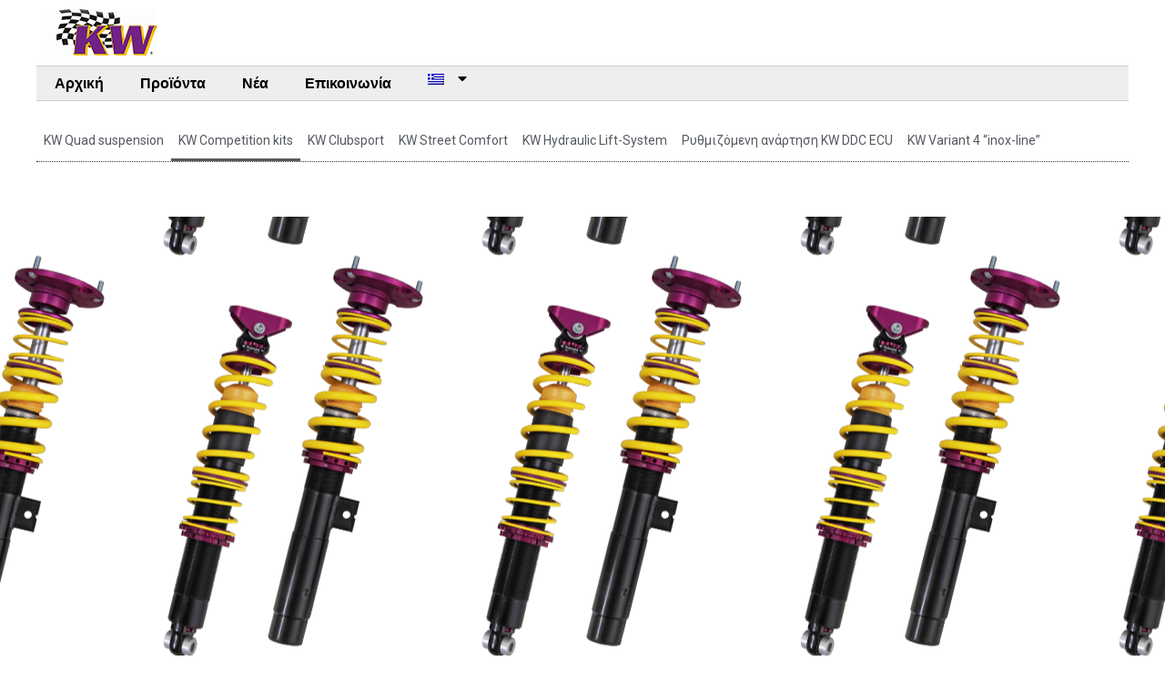

--- FILE ---
content_type: text/html; charset=UTF-8
request_url: https://www.st-suspensions.gr/products/kw-competition-kits/
body_size: 11870
content:
<!doctype html>
<html lang="el">

<head>
    <meta
        charset="UTF-8">
        <meta name="viewport"
        content="width=device-width, initial-scale=1">
    <link rel="profile" href="http://gmpg.org/xfn/11">
	
	<!-- Google Tag Manager -->
	<script>(function(w,d,s,l,i){w[l]=w[l]||[];w[l].push({'gtm.start':
	new Date().getTime(),event:'gtm.js'});var f=d.getElementsByTagName(s)[0],
	j=d.createElement(s),dl=l!='dataLayer'?'&l='+l:'';j.async=true;j.src=
	'https://www.googletagmanager.com/gtm.js?id='+i+dl;f.parentNode.insertBefore(j,f);
	})(window,document,'script','dataLayer','GTM-NWCD2GWR');</script>
	<!-- End Google Tag Manager -->
    <title>KW Competition kits &#8211; troxos</title>
<link rel="alternate" hreflang="en" href="https://www.st-suspensions.gr/products/kw-competition-kits/?lang=en" />
<link rel="alternate" hreflang="el" href="https://www.st-suspensions.gr/products/kw-competition-kits/" />
<link rel='dns-prefetch' href='//www.troxos.com' />
<link rel='dns-prefetch' href='//s.w.org' />
<link rel="alternate" type="application/rss+xml" title="Ροή RSS &raquo; troxos" href="https://www.st-suspensions.gr/feed/" />
<link rel="alternate" type="application/rss+xml" title="Ροή Σχολίων &raquo; troxos" href="https://www.st-suspensions.gr/comments/feed/" />
		<script type="text/javascript">
			window._wpemojiSettings = {"baseUrl":"https:\/\/s.w.org\/images\/core\/emoji\/13.0.1\/72x72\/","ext":".png","svgUrl":"https:\/\/s.w.org\/images\/core\/emoji\/13.0.1\/svg\/","svgExt":".svg","source":{"wpemoji":"https:\/\/www.st-suspensions.gr\/wp-includes\/js\/wp-emoji.js?ver=5.6.16","twemoji":"https:\/\/www.st-suspensions.gr\/wp-includes\/js\/twemoji.js?ver=5.6.16"}};
			/**
 * @output wp-includes/js/wp-emoji-loader.js
 */

( function( window, document, settings ) {
	var src, ready, ii, tests;

	// Create a canvas element for testing native browser support of emoji.
	var canvas = document.createElement( 'canvas' );
	var context = canvas.getContext && canvas.getContext( '2d' );

	/**
	 * Checks if two sets of Emoji characters render the same visually.
	 *
	 * @since 4.9.0
	 *
	 * @private
	 *
	 * @param {number[]} set1 Set of Emoji character codes.
	 * @param {number[]} set2 Set of Emoji character codes.
	 *
	 * @return {boolean} True if the two sets render the same.
	 */
	function emojiSetsRenderIdentically( set1, set2 ) {
		var stringFromCharCode = String.fromCharCode;

		// Cleanup from previous test.
		context.clearRect( 0, 0, canvas.width, canvas.height );
		context.fillText( stringFromCharCode.apply( this, set1 ), 0, 0 );
		var rendered1 = canvas.toDataURL();

		// Cleanup from previous test.
		context.clearRect( 0, 0, canvas.width, canvas.height );
		context.fillText( stringFromCharCode.apply( this, set2 ), 0, 0 );
		var rendered2 = canvas.toDataURL();

		return rendered1 === rendered2;
	}

	/**
	 * Detects if the browser supports rendering emoji or flag emoji.
	 *
	 * Flag emoji are a single glyph made of two characters, so some browsers
	 * (notably, Firefox OS X) don't support them.
	 *
	 * @since 4.2.0
	 *
	 * @private
	 *
	 * @param {string} type Whether to test for support of "flag" or "emoji".
	 *
	 * @return {boolean} True if the browser can render emoji, false if it cannot.
	 */
	function browserSupportsEmoji( type ) {
		var isIdentical;

		if ( ! context || ! context.fillText ) {
			return false;
		}

		/*
		 * Chrome on OS X added native emoji rendering in M41. Unfortunately,
		 * it doesn't work when the font is bolder than 500 weight. So, we
		 * check for bold rendering support to avoid invisible emoji in Chrome.
		 */
		context.textBaseline = 'top';
		context.font = '600 32px Arial';

		switch ( type ) {
			case 'flag':
				/*
				 * Test for Transgender flag compatibility. This flag is shortlisted for the Emoji 13 spec,
				 * but has landed in Twemoji early, so we can add support for it, too.
				 *
				 * To test for support, we try to render it, and compare the rendering to how it would look if
				 * the browser doesn't render it correctly (white flag emoji + transgender symbol).
				 */
				isIdentical = emojiSetsRenderIdentically(
					[ 0x1F3F3, 0xFE0F, 0x200D, 0x26A7, 0xFE0F ],
					[ 0x1F3F3, 0xFE0F, 0x200B, 0x26A7, 0xFE0F ]
				);

				if ( isIdentical ) {
					return false;
				}

				/*
				 * Test for UN flag compatibility. This is the least supported of the letter locale flags,
				 * so gives us an easy test for full support.
				 *
				 * To test for support, we try to render it, and compare the rendering to how it would look if
				 * the browser doesn't render it correctly ([U] + [N]).
				 */
				isIdentical = emojiSetsRenderIdentically(
					[ 0xD83C, 0xDDFA, 0xD83C, 0xDDF3 ],
					[ 0xD83C, 0xDDFA, 0x200B, 0xD83C, 0xDDF3 ]
				);

				if ( isIdentical ) {
					return false;
				}

				/*
				 * Test for English flag compatibility. England is a country in the United Kingdom, it
				 * does not have a two letter locale code but rather an five letter sub-division code.
				 *
				 * To test for support, we try to render it, and compare the rendering to how it would look if
				 * the browser doesn't render it correctly (black flag emoji + [G] + [B] + [E] + [N] + [G]).
				 */
				isIdentical = emojiSetsRenderIdentically(
					[ 0xD83C, 0xDFF4, 0xDB40, 0xDC67, 0xDB40, 0xDC62, 0xDB40, 0xDC65, 0xDB40, 0xDC6E, 0xDB40, 0xDC67, 0xDB40, 0xDC7F ],
					[ 0xD83C, 0xDFF4, 0x200B, 0xDB40, 0xDC67, 0x200B, 0xDB40, 0xDC62, 0x200B, 0xDB40, 0xDC65, 0x200B, 0xDB40, 0xDC6E, 0x200B, 0xDB40, 0xDC67, 0x200B, 0xDB40, 0xDC7F ]
				);

				return ! isIdentical;
			case 'emoji':
				/*
				 * So easy, even a baby could do it!
				 *
				 *  To test for Emoji 13 support, try to render a new emoji: Man Feeding Baby.
				 *
				 * The Man Feeding Baby emoji is a ZWJ sequence combining 👨 Man, a Zero Width Joiner and 🍼 Baby Bottle.
				 *
				 * 0xD83D, 0xDC68 == Man emoji.
				 * 0x200D == Zero-Width Joiner (ZWJ) that links the two code points for the new emoji or
				 * 0x200B == Zero-Width Space (ZWS) that is rendered for clients not supporting the new emoji.
				 * 0xD83C, 0xDF7C == Baby Bottle.
				 *
				 * When updating this test for future Emoji releases, ensure that individual emoji that make up the
				 * sequence come from older emoji standards.
				 */
				isIdentical = emojiSetsRenderIdentically(
					[0xD83D, 0xDC68, 0x200D, 0xD83C, 0xDF7C],
					[0xD83D, 0xDC68, 0x200B, 0xD83C, 0xDF7C]
				);

				return ! isIdentical;
		}

		return false;
	}

	/**
	 * Adds a script to the head of the document.
	 *
	 * @ignore
	 *
	 * @since 4.2.0
	 *
	 * @param {Object} src The url where the script is located.
	 * @return {void}
	 */
	function addScript( src ) {
		var script = document.createElement( 'script' );

		script.src = src;
		script.defer = script.type = 'text/javascript';
		document.getElementsByTagName( 'head' )[0].appendChild( script );
	}

	tests = Array( 'flag', 'emoji' );

	settings.supports = {
		everything: true,
		everythingExceptFlag: true
	};

	/*
	 * Tests the browser support for flag emojis and other emojis, and adjusts the
	 * support settings accordingly.
	 */
	for( ii = 0; ii < tests.length; ii++ ) {
		settings.supports[ tests[ ii ] ] = browserSupportsEmoji( tests[ ii ] );

		settings.supports.everything = settings.supports.everything && settings.supports[ tests[ ii ] ];

		if ( 'flag' !== tests[ ii ] ) {
			settings.supports.everythingExceptFlag = settings.supports.everythingExceptFlag && settings.supports[ tests[ ii ] ];
		}
	}

	settings.supports.everythingExceptFlag = settings.supports.everythingExceptFlag && ! settings.supports.flag;

	// Sets DOMReady to false and assigns a ready function to settings.
	settings.DOMReady = false;
	settings.readyCallback = function() {
		settings.DOMReady = true;
	};

	// When the browser can not render everything we need to load a polyfill.
	if ( ! settings.supports.everything ) {
		ready = function() {
			settings.readyCallback();
		};

		/*
		 * Cross-browser version of adding a dom ready event.
		 */
		if ( document.addEventListener ) {
			document.addEventListener( 'DOMContentLoaded', ready, false );
			window.addEventListener( 'load', ready, false );
		} else {
			window.attachEvent( 'onload', ready );
			document.attachEvent( 'onreadystatechange', function() {
				if ( 'complete' === document.readyState ) {
					settings.readyCallback();
				}
			} );
		}

		src = settings.source || {};

		if ( src.concatemoji ) {
			addScript( src.concatemoji );
		} else if ( src.wpemoji && src.twemoji ) {
			addScript( src.twemoji );
			addScript( src.wpemoji );
		}
	}

} )( window, document, window._wpemojiSettings );
		</script>
		<style type="text/css">
img.wp-smiley,
img.emoji {
	display: inline !important;
	border: none !important;
	box-shadow: none !important;
	height: 1em !important;
	width: 1em !important;
	margin: 0 .07em !important;
	vertical-align: -0.1em !important;
	background: none !important;
	padding: 0 !important;
}
</style>
	<link rel='stylesheet' id='wp-block-library-css'  href='https://www.st-suspensions.gr/wp-includes/css/dist/block-library/style.css?ver=5.6.16' type='text/css' media='all' />
<link rel='stylesheet' id='wpml-legacy-horizontal-list-0-css'  href='//www.troxos.com/wp-content/plugins/sitepress-multilingual-cms/templates/language-switchers/legacy-list-horizontal/style.min.css?ver=1' type='text/css' media='all' />
<link rel='stylesheet' id='wpml-menu-item-0-css'  href='//www.troxos.com/wp-content/plugins/sitepress-multilingual-cms/templates/language-switchers/menu-item/style.min.css?ver=1' type='text/css' media='all' />
<link rel='stylesheet' id='hfe-style-css'  href='https://www.st-suspensions.gr/wp-content/plugins/header-footer-elementor/assets/css/header-footer-elementor.css?ver=1.5.9' type='text/css' media='all' />
<link rel='stylesheet' id='elementor-icons-css'  href='https://www.st-suspensions.gr/wp-content/plugins/elementor/assets/lib/eicons/css/elementor-icons.css?ver=5.11.0' type='text/css' media='all' />
<link rel='stylesheet' id='elementor-animations-css'  href='https://www.st-suspensions.gr/wp-content/plugins/elementor/assets/lib/animations/animations.min.css?ver=3.2.3' type='text/css' media='all' />
<link rel='stylesheet' id='elementor-frontend-legacy-css'  href='https://www.st-suspensions.gr/wp-content/plugins/elementor/assets/css/frontend-legacy.css?ver=3.2.3' type='text/css' media='all' />
<link rel='stylesheet' id='elementor-frontend-css'  href='https://www.st-suspensions.gr/wp-content/plugins/elementor/assets/css/frontend.css?ver=3.2.3' type='text/css' media='all' />
<style id='elementor-frontend-inline-css' type='text/css'>
@font-face{font-family:eicons;src:url(https://www.st-suspensions.gr/wp-content/plugins/elementor/assets/lib/eicons/fonts/eicons.eot?5.10.0);src:url(https://www.st-suspensions.gr/wp-content/plugins/elementor/assets/lib/eicons/fonts/eicons.eot?5.10.0#iefix) format("embedded-opentype"),url(https://www.st-suspensions.gr/wp-content/plugins/elementor/assets/lib/eicons/fonts/eicons.woff2?5.10.0) format("woff2"),url(https://www.st-suspensions.gr/wp-content/plugins/elementor/assets/lib/eicons/fonts/eicons.woff?5.10.0) format("woff"),url(https://www.st-suspensions.gr/wp-content/plugins/elementor/assets/lib/eicons/fonts/eicons.ttf?5.10.0) format("truetype"),url(https://www.st-suspensions.gr/wp-content/plugins/elementor/assets/lib/eicons/fonts/eicons.svg?5.10.0#eicon) format("svg");font-weight:400;font-style:normal}
.elementor-848 .elementor-element.elementor-element-b85dee9:not(.elementor-motion-effects-element-type-background), .elementor-848 .elementor-element.elementor-element-b85dee9 > .elementor-motion-effects-container > .elementor-motion-effects-layer{background-image:url("https://www.st-suspensions.gr/wp-content/uploads/2020/12/comp-vvv.png");}
</style>
<link rel='stylesheet' id='elementor-post-753-css'  href='https://www.st-suspensions.gr/wp-content/uploads/elementor/css/post-753.css?ver=1763648495' type='text/css' media='all' />
<link rel='stylesheet' id='elementor-pro-css'  href='https://www.st-suspensions.gr/wp-content/plugins/elementor-pro/assets/css/frontend.css?ver=3.0.10' type='text/css' media='all' />
<link rel='stylesheet' id='hello-elementor-css'  href='https://www.st-suspensions.gr/wp-content/themes/hello-elementor/style.css?ver=2.3.1' type='text/css' media='all' />
<link rel='stylesheet' id='hello-elementor-theme-style-css'  href='https://www.st-suspensions.gr/wp-content/themes/hello-elementor/theme.css?ver=2.3.1' type='text/css' media='all' />
<link rel='stylesheet' id='elementor-post-851-css'  href='https://www.st-suspensions.gr/wp-content/uploads/elementor/css/post-851.css?ver=1763648730' type='text/css' media='all' />
<link rel='stylesheet' id='hfe-widgets-style-css'  href='https://www.st-suspensions.gr/wp-content/plugins/header-footer-elementor/inc/widgets-css/frontend.css?ver=1.5.9' type='text/css' media='all' />
<link rel='stylesheet' id='elementor-post-853-css'  href='https://www.st-suspensions.gr/wp-content/uploads/elementor/css/post-853.css?ver=1763648730' type='text/css' media='all' />
<link rel='stylesheet' id='elementor-post-848-css'  href='https://www.st-suspensions.gr/wp-content/uploads/elementor/css/post-848.css?ver=1763648730' type='text/css' media='all' />
<link rel='stylesheet' id='hello-elementor-child-style-css'  href='https://www.st-suspensions.gr/wp-content/themes/hello-theme-child-master/style.css?ver=1.0.0' type='text/css' media='all' />
<link rel='stylesheet' id='google-fonts-1-css'  href='https://fonts.googleapis.com/css?family=Roboto+Condensed%3A100%2C100italic%2C200%2C200italic%2C300%2C300italic%2C400%2C400italic%2C500%2C500italic%2C600%2C600italic%2C700%2C700italic%2C800%2C800italic%2C900%2C900italic%7CRoboto%3A100%2C100italic%2C200%2C200italic%2C300%2C300italic%2C400%2C400italic%2C500%2C500italic%2C600%2C600italic%2C700%2C700italic%2C800%2C800italic%2C900%2C900italic%7CMontserrat%3A100%2C100italic%2C200%2C200italic%2C300%2C300italic%2C400%2C400italic%2C500%2C500italic%2C600%2C600italic%2C700%2C700italic%2C800%2C800italic%2C900%2C900italic%7CMerriweather%3A100%2C100italic%2C200%2C200italic%2C300%2C300italic%2C400%2C400italic%2C500%2C500italic%2C600%2C600italic%2C700%2C700italic%2C800%2C800italic%2C900%2C900italic&#038;display=auto&#038;subset=greek&#038;ver=5.6.16' type='text/css' media='all' />
<link rel='stylesheet' id='elementor-icons-shared-0-css'  href='https://www.st-suspensions.gr/wp-content/plugins/elementor/assets/lib/font-awesome/css/fontawesome.css?ver=5.15.1' type='text/css' media='all' />
<link rel='stylesheet' id='elementor-icons-fa-solid-css'  href='https://www.st-suspensions.gr/wp-content/plugins/elementor/assets/lib/font-awesome/css/solid.css?ver=5.15.1' type='text/css' media='all' />
<link rel='stylesheet' id='elementor-icons-fa-brands-css'  href='https://www.st-suspensions.gr/wp-content/plugins/elementor/assets/lib/font-awesome/css/brands.css?ver=5.15.1' type='text/css' media='all' />
<link rel="https://api.w.org/" href="https://www.st-suspensions.gr/wp-json/" /><link rel="alternate" type="application/json" href="https://www.st-suspensions.gr/wp-json/wp/v2/products/898" /><link rel="EditURI" type="application/rsd+xml" title="RSD" href="https://www.st-suspensions.gr/xmlrpc.php?rsd" />
<link rel="wlwmanifest" type="application/wlwmanifest+xml" href="https://www.st-suspensions.gr/wp-includes/wlwmanifest.xml" /> 
<meta name="generator" content="WordPress 5.6.16" />
<link rel="canonical" href="https://www.st-suspensions.gr/products/kw-competition-kits/" />
<link rel='shortlink' href='https://www.st-suspensions.gr/?p=898' />
<link rel="alternate" type="application/json+oembed" href="https://www.st-suspensions.gr/wp-json/oembed/1.0/embed?url=https%3A%2F%2Fwww.st-suspensions.gr%2Fproducts%2Fkw-competition-kits%2F" />
<link rel="alternate" type="text/xml+oembed" href="https://www.st-suspensions.gr/wp-json/oembed/1.0/embed?url=https%3A%2F%2Fwww.st-suspensions.gr%2Fproducts%2Fkw-competition-kits%2F&#038;format=xml" />
<meta name="generator" content="WPML ver:4.4.10 stt:1,13;" />
<link rel="alternate" href="https://www.troxos.com/products/kw-competition-kits/" hreflang="x-default" /><link rel='shortcut icon' type='image/jpg' href=https://www.st-suspensions.gr/wp-content/themes/hello-theme-child-master/ST.jpg ></head>

<body class="products-template-default single single-products postid-898 wp-custom-logo multiple-domain-www-st-suspensions-gr ehf-template-hello-elementor ehf-stylesheet-hello-theme-child-master elementor-default elementor-template-full-width elementor-kit-753 elementor-page-848">

    		<div data-elementor-type="header" data-elementor-id="851" class="elementor elementor-851 elementor-location-header" data-elementor-settings="[]">
		<div class="elementor-section-wrap">
					<section class="elementor-section elementor-top-section elementor-element elementor-element-6bf27011 elementor-section-boxed elementor-section-height-default elementor-section-height-default" data-id="6bf27011" data-element_type="section" data-settings="{&quot;background_background&quot;:&quot;classic&quot;}">
						<div class="elementor-container elementor-column-gap-default">
							<div class="elementor-row">
					<div class="elementor-column elementor-col-100 elementor-top-column elementor-element elementor-element-3f79f624" data-id="3f79f624" data-element_type="column">
			<div class="elementor-column-wrap elementor-element-populated">
							<div class="elementor-widget-wrap">
						<div class="elementor-element elementor-element-127c6bc7 elementor-widget elementor-widget-image" data-id="127c6bc7" data-element_type="widget" data-widget_type="image.default">
				<div class="elementor-widget-container">
								<div class="elementor-image">
													<a href="https://www.st-suspensions.gr/%ce%b1%cf%81%cf%87%ce%b9%ce%ba%ce%ae/">
							<img src="https://www.st-suspensions.gr/wp-content/uploads/elementor/thumbs/logo1-quc1mvlp348qdhsxx2qlqcoezpmxv3vooizd2f2f40.gif" title="logo1.gif" alt="logo1.gif" />								</a>
														</div>
						</div>
				</div>
						</div>
					</div>
		</div>
								</div>
					</div>
		</section>
				<header class="elementor-section elementor-top-section elementor-element elementor-element-20b2ebd3 elementor-section-content-middle elementor-section-boxed elementor-section-height-default elementor-section-height-default" data-id="20b2ebd3" data-element_type="section" data-settings="{&quot;background_background&quot;:&quot;classic&quot;}">
						<div class="elementor-container elementor-column-gap-no">
							<div class="elementor-row">
					<div class="elementor-column elementor-col-100 elementor-top-column elementor-element elementor-element-389b77e6" data-id="389b77e6" data-element_type="column" data-settings="{&quot;background_background&quot;:&quot;classic&quot;}">
			<div class="elementor-column-wrap elementor-element-populated">
							<div class="elementor-widget-wrap">
						<div class="elementor-element elementor-element-5e67fe2a elementor-nav-menu__align-left elementor-nav-menu--stretch elementor-nav-menu__text-align-center elementor-nav-menu--indicator-classic elementor-nav-menu--dropdown-tablet elementor-nav-menu--toggle elementor-nav-menu--burger elementor-widget elementor-widget-nav-menu" data-id="5e67fe2a" data-element_type="widget" data-settings="{&quot;full_width&quot;:&quot;stretch&quot;,&quot;layout&quot;:&quot;horizontal&quot;,&quot;toggle&quot;:&quot;burger&quot;}" data-widget_type="nav-menu.default">
				<div class="elementor-widget-container">
						<nav role="navigation" class="elementor-nav-menu--main elementor-nav-menu__container elementor-nav-menu--layout-horizontal e--pointer-underline e--animation-fade"><ul id="menu-1-5e67fe2a" class="elementor-nav-menu"><li class="menu-item menu-item-type-post_type menu-item-object-page menu-item-881"><a href="https://www.st-suspensions.gr/%ce%b1%cf%81%cf%87%ce%b9%ce%ba%ce%ae/" class="elementor-item">Αρχική</a></li>
<li class="menu-item menu-item-type-post_type menu-item-object-page menu-item-882"><a href="https://www.st-suspensions.gr/%cf%80%cf%81%ce%bf%cf%8a%cf%8c%ce%bd%cf%84%ce%b1/" class="elementor-item">Προϊόντα</a></li>
<li class="menu-item menu-item-type-post_type menu-item-object-page menu-item-883"><a href="https://www.st-suspensions.gr/%ce%bd%ce%ad%ce%b1-2/" class="elementor-item">Νέα</a></li>
<li class="menu-item menu-item-type-post_type menu-item-object-page menu-item-884"><a href="https://www.st-suspensions.gr/%ce%b5%cf%80%ce%b9%ce%ba%ce%bf%ce%b9%ce%bd%cf%89%ce%bd%ce%af%ce%b1-2/" class="elementor-item">Επικοινωνία</a></li>
<li class="menu-item wpml-ls-slot-20 wpml-ls-item wpml-ls-item-el wpml-ls-current-language wpml-ls-menu-item wpml-ls-last-item menu-item-type-wpml_ls_menu_item menu-item-object-wpml_ls_menu_item menu-item-has-children menu-item-wpml-ls-20-el"><a href="https://www.st-suspensions.gr/products/kw-competition-kits/" class="elementor-item"><img
            class="wpml-ls-flag"
            src="https://www.troxos.com/wp-content/plugins/sitepress-multilingual-cms/res/flags/el.png"
            alt="Ελληνικά"
            
            
    /></a>
<ul class="sub-menu elementor-nav-menu--dropdown">
	<li class="menu-item wpml-ls-slot-20 wpml-ls-item wpml-ls-item-en wpml-ls-menu-item wpml-ls-first-item menu-item-type-wpml_ls_menu_item menu-item-object-wpml_ls_menu_item menu-item-wpml-ls-20-en"><a href="https://www.st-suspensions.gr/products/kw-competition-kits/?lang=en" class="elementor-sub-item"><img
            class="wpml-ls-flag"
            src="https://www.troxos.com/wp-content/plugins/sitepress-multilingual-cms/res/flags/en.png"
            alt="Αγγλικά"
            
            
    /></a></li>
</ul>
</li>
</ul></nav>
					<div class="elementor-menu-toggle" role="button" tabindex="0" aria-label="Menu Toggle" aria-expanded="false">
			<i class="eicon-menu-bar" aria-hidden="true"></i>
			<span class="elementor-screen-only">Menu</span>
		</div>
			<nav class="elementor-nav-menu--dropdown elementor-nav-menu__container" role="navigation" aria-hidden="true"><ul id="menu-2-5e67fe2a" class="elementor-nav-menu"><li class="menu-item menu-item-type-post_type menu-item-object-page menu-item-881"><a href="https://www.st-suspensions.gr/%ce%b1%cf%81%cf%87%ce%b9%ce%ba%ce%ae/" class="elementor-item">Αρχική</a></li>
<li class="menu-item menu-item-type-post_type menu-item-object-page menu-item-882"><a href="https://www.st-suspensions.gr/%cf%80%cf%81%ce%bf%cf%8a%cf%8c%ce%bd%cf%84%ce%b1/" class="elementor-item">Προϊόντα</a></li>
<li class="menu-item menu-item-type-post_type menu-item-object-page menu-item-883"><a href="https://www.st-suspensions.gr/%ce%bd%ce%ad%ce%b1-2/" class="elementor-item">Νέα</a></li>
<li class="menu-item menu-item-type-post_type menu-item-object-page menu-item-884"><a href="https://www.st-suspensions.gr/%ce%b5%cf%80%ce%b9%ce%ba%ce%bf%ce%b9%ce%bd%cf%89%ce%bd%ce%af%ce%b1-2/" class="elementor-item">Επικοινωνία</a></li>
<li class="menu-item wpml-ls-slot-20 wpml-ls-item wpml-ls-item-el wpml-ls-current-language wpml-ls-menu-item wpml-ls-last-item menu-item-type-wpml_ls_menu_item menu-item-object-wpml_ls_menu_item menu-item-has-children menu-item-wpml-ls-20-el"><a href="https://www.st-suspensions.gr/products/kw-competition-kits/" class="elementor-item"><img
            class="wpml-ls-flag"
            src="https://www.troxos.com/wp-content/plugins/sitepress-multilingual-cms/res/flags/el.png"
            alt="Ελληνικά"
            
            
    /></a>
<ul class="sub-menu elementor-nav-menu--dropdown">
	<li class="menu-item wpml-ls-slot-20 wpml-ls-item wpml-ls-item-en wpml-ls-menu-item wpml-ls-first-item menu-item-type-wpml_ls_menu_item menu-item-object-wpml_ls_menu_item menu-item-wpml-ls-20-en"><a href="https://www.st-suspensions.gr/products/kw-competition-kits/?lang=en" class="elementor-sub-item"><img
            class="wpml-ls-flag"
            src="https://www.troxos.com/wp-content/plugins/sitepress-multilingual-cms/res/flags/en.png"
            alt="Αγγλικά"
            
            
    /></a></li>
</ul>
</li>
</ul></nav>
				</div>
				</div>
						</div>
					</div>
		</div>
								</div>
					</div>
		</header>
				</div>
		</div>
				<div data-elementor-type="single-post" data-elementor-id="848" class="elementor elementor-848 elementor-location-single post-898 products type-products status-publish has-post-thumbnail hentry product__category-kwsuspensions product__category-track-performance" data-elementor-settings="[]">
		<div class="elementor-section-wrap">
					<section class="elementor-section elementor-top-section elementor-element elementor-element-04d1286 elementor-section-boxed elementor-section-height-default elementor-section-height-default" data-id="04d1286" data-element_type="section">
						<div class="elementor-container elementor-column-gap-default">
							<div class="elementor-row">
					<div class="elementor-column elementor-col-100 elementor-top-column elementor-element elementor-element-11bb84c" data-id="11bb84c" data-element_type="column">
			<div class="elementor-column-wrap elementor-element-populated">
							<div class="elementor-widget-wrap">
						<div class="elementor-element elementor-element-d6699d1 elementor-nav-menu--indicator-classic elementor-nav-menu--dropdown-tablet elementor-nav-menu__text-align-aside elementor-nav-menu--toggle elementor-nav-menu--burger elementor-widget elementor-widget-nav-menu" data-id="d6699d1" data-element_type="widget" data-settings="{&quot;layout&quot;:&quot;horizontal&quot;,&quot;toggle&quot;:&quot;burger&quot;}" data-widget_type="nav-menu.default">
				<div class="elementor-widget-container">
						<nav role="navigation" class="elementor-nav-menu--main elementor-nav-menu__container elementor-nav-menu--layout-horizontal e--pointer-underline e--animation-fade"><ul id="menu-1-d6699d1" class="elementor-nav-menu"><li class="menu-item menu-item-type-post_type menu-item-object-products menu-item-1895"><a href="https://www.st-suspensions.gr/products/kw-quad-suspension/" class="elementor-item">KW Quad suspension</a></li>
<li class="menu-item menu-item-type-post_type menu-item-object-products current-menu-item menu-item-1896"><a href="https://www.st-suspensions.gr/products/kw-competition-kits/" aria-current="page" class="elementor-item elementor-item-active">KW Competition kits</a></li>
<li class="menu-item menu-item-type-post_type menu-item-object-products menu-item-1897"><a href="https://www.st-suspensions.gr/products/kw-clubsport/" class="elementor-item">KW Clubsport</a></li>
<li class="menu-item menu-item-type-post_type menu-item-object-products menu-item-1898"><a href="https://www.st-suspensions.gr/products/kw-street-comfort/" class="elementor-item">KW Street Comfort</a></li>
<li class="menu-item menu-item-type-post_type menu-item-object-products menu-item-1899"><a href="https://www.st-suspensions.gr/products/kw-hydraulic-lift-system/" class="elementor-item">KW Hydraulic Lift-System</a></li>
<li class="menu-item menu-item-type-post_type menu-item-object-products menu-item-1900"><a href="https://www.st-suspensions.gr/products/kw-ddc-ecu/" class="elementor-item">Ρυθμιζόμενη ανάρτηση KW DDC ECU</a></li>
<li class="menu-item menu-item-type-post_type menu-item-object-products menu-item-1901"><a href="https://www.st-suspensions.gr/products/kw-variant-4-inox-line/" class="elementor-item">KW Variant 4 “inox-line”</a></li>
</ul></nav>
					<div class="elementor-menu-toggle" role="button" tabindex="0" aria-label="Menu Toggle" aria-expanded="false">
			<i class="eicon-menu-bar" aria-hidden="true"></i>
			<span class="elementor-screen-only">Menu</span>
		</div>
			<nav class="elementor-nav-menu--dropdown elementor-nav-menu__container" role="navigation" aria-hidden="true"><ul id="menu-2-d6699d1" class="elementor-nav-menu"><li class="menu-item menu-item-type-post_type menu-item-object-products menu-item-1895"><a href="https://www.st-suspensions.gr/products/kw-quad-suspension/" class="elementor-item">KW Quad suspension</a></li>
<li class="menu-item menu-item-type-post_type menu-item-object-products current-menu-item menu-item-1896"><a href="https://www.st-suspensions.gr/products/kw-competition-kits/" aria-current="page" class="elementor-item elementor-item-active">KW Competition kits</a></li>
<li class="menu-item menu-item-type-post_type menu-item-object-products menu-item-1897"><a href="https://www.st-suspensions.gr/products/kw-clubsport/" class="elementor-item">KW Clubsport</a></li>
<li class="menu-item menu-item-type-post_type menu-item-object-products menu-item-1898"><a href="https://www.st-suspensions.gr/products/kw-street-comfort/" class="elementor-item">KW Street Comfort</a></li>
<li class="menu-item menu-item-type-post_type menu-item-object-products menu-item-1899"><a href="https://www.st-suspensions.gr/products/kw-hydraulic-lift-system/" class="elementor-item">KW Hydraulic Lift-System</a></li>
<li class="menu-item menu-item-type-post_type menu-item-object-products menu-item-1900"><a href="https://www.st-suspensions.gr/products/kw-ddc-ecu/" class="elementor-item">Ρυθμιζόμενη ανάρτηση KW DDC ECU</a></li>
<li class="menu-item menu-item-type-post_type menu-item-object-products menu-item-1901"><a href="https://www.st-suspensions.gr/products/kw-variant-4-inox-line/" class="elementor-item">KW Variant 4 “inox-line”</a></li>
</ul></nav>
				</div>
				</div>
						</div>
					</div>
		</div>
								</div>
					</div>
		</section>
				<section class="elementor-section elementor-top-section elementor-element elementor-element-b85dee9 elementor-section-boxed elementor-section-height-default elementor-section-height-default" data-id="b85dee9" data-element_type="section" data-settings="{&quot;background_background&quot;:&quot;classic&quot;}">
						<div class="elementor-container elementor-column-gap-default">
							<div class="elementor-row">
					<div class="elementor-column elementor-col-100 elementor-top-column elementor-element elementor-element-3b1f472d" data-id="3b1f472d" data-element_type="column">
			<div class="elementor-column-wrap elementor-element-populated">
							<div class="elementor-widget-wrap">
						<div class="elementor-element elementor-element-fa4bbfb elementor-widget elementor-widget-spacer" data-id="fa4bbfb" data-element_type="widget" data-widget_type="spacer.default">
				<div class="elementor-widget-container">
					<div class="elementor-spacer">
			<div class="elementor-spacer-inner"></div>
		</div>
				</div>
				</div>
						</div>
					</div>
		</div>
								</div>
					</div>
		</section>
				<section class="elementor-section elementor-top-section elementor-element elementor-element-9080061 elementor-section-boxed elementor-section-height-default elementor-section-height-default" data-id="9080061" data-element_type="section">
						<div class="elementor-container elementor-column-gap-default">
							<div class="elementor-row">
					<div class="elementor-column elementor-col-100 elementor-top-column elementor-element elementor-element-96cf1b8" data-id="96cf1b8" data-element_type="column">
			<div class="elementor-column-wrap elementor-element-populated">
							<div class="elementor-widget-wrap">
						<div class="elementor-element elementor-element-71441720 elementor-widget elementor-widget-theme-post-title elementor-page-title elementor-widget-heading" data-id="71441720" data-element_type="widget" data-widget_type="theme-post-title.default">
				<div class="elementor-widget-container">
			<h1 class="elementor-heading-title elementor-size-default">KW Competition kits</h1>		</div>
				</div>
						</div>
					</div>
		</div>
								</div>
					</div>
		</section>
				<section class="elementor-section elementor-top-section elementor-element elementor-element-1b87289 elementor-section-boxed elementor-section-height-default elementor-section-height-default" data-id="1b87289" data-element_type="section">
						<div class="elementor-container elementor-column-gap-default">
							<div class="elementor-row">
					<div class="elementor-column elementor-col-100 elementor-top-column elementor-element elementor-element-bfb806e" data-id="bfb806e" data-element_type="column">
			<div class="elementor-column-wrap elementor-element-populated">
							<div class="elementor-widget-wrap">
						<div class="elementor-element elementor-element-92d4d01 elementor-widget elementor-widget-theme-post-content" data-id="92d4d01" data-element_type="widget" data-widget_type="theme-post-content.default">
				<div class="elementor-widget-container">
			
<p>Οι ρυθμιζόμενες αναρτήσεις KW Competition, είναι η νούμερο ένα επιλογή,πολλών διεθνών αγωνιστικών ομάδων.Ο<br>συνδυασμός απόδοσης/τιμής και η μακροχρόνια εμπλοκή του KW σε πολυάρυθμους διεθνής αγώνες ταχύτητας, καθιστούν τις αναρτήσεις KW Competition την απόλυτη επιλογή για&nbsp; αγωνιστική ανάρτηση</p>



<p>Τα ευέλικτα χαρακτηριστικά των αναρτήσεων KW Competition, επιτρέπουν τη χρήση τους σε αγώνες με μεγάλο εύρος διακυμάνσεων σε απότομες κλειστές στροφές και απότομες ταλαντώσεις του αμαξώματος από το έδαφος. Οι αναρτήσεις KW Competition χρησιμοποιούνται από τις κορυφαίες αγωνιστικές ομάδες στους πιο απαιτητικούς αγώνες παγκοσμίως.</p>



<p>Πολυάριθμες διεθνείς αγωνιστικές ομάδες, εμπιστεύνται την τεχνολογία των αγωνιστικών ρυθμιζόμενων αναρτήσεων KW Competition σε πρωταθλήματα όπως VLN, 24h Nürburgring, GT Asia, WTCC, FIA GT1, ADAC Procar.</p>



<p>Εξοπλισμένο με μηχανήματα τελευταίας τεχνολογίας, το κέντρο δοκιμών του εργοστασίου KW, δίνει τη δυνατότητα στο τμήμα αγωνιστικών αναρτήσεων να εξελίσσει συστήματα αναρτήσεων για την κάθε αγωνιστική ομάδα ξεχωριστά. Ο εξομοιωτής του εργοστασίου KW , 7-post rig ,μπορεί να εκτελέσει σάρωση της ανάρτησης του αυτοκινήτου σε 7 και 4 σήμεια</p>



<p>Ανάλογα με τον τύπο του αυτοκινήτου, μπορούν να γίνουν καθημερινά, από 50 εως 100 μετρήσεις&nbsp; αποθηκεύοντας τα δεδομένα για την εξέλιξη των αγωνιστικών αναρτήσεων.</p>



<h1>Ρυθμιζόμενες αγωνιστικές αναρτήσεις KW 2-way</h1>



<p>Οι αναρτήσεις KW Competition 2 way, προσφέρουν ανεξάρτητη ρύθμιση των δυνάμεων βύθισης και επαναφοράς των αμορτίσερ. Τα γόνατα των αναρτήσεων αυτών μπορούν να κατασκευαστούν από γαλβανιζέ ατσάλι για μεγάλη μηχανική αντοχή&nbsp; ή από αλουμίνιο για ελαχιτοποίηση του βάρους. Διαθέσιμες εκτελέσεις συστημάτων ανάρτησης.</p>



<ul><li>Τεχνολογία διπλού σωλήνα με διάμετρο εμβόλου 15,18 ή 22mm</li><li>Ξεχωριστό δοχείο εξισορρόπησης ανάλογα με την εφαρμογή</li><li>Τεχνολογία ενσωματωμένης βαλβίδας ρυθμισης συμπίεσης βύθισης επί του δοχείου αζώτου για περισσότερη χωρητικότητα</li><li>Μονού σωλήνα upside down φυσίγγια με διάμετρο 40mm</li></ul>



<p>Ο διακόπτης ρύθμισης της επαναφοράς&nbsp; βρίσκεται στο άνω μέρος του εμβόλου και ρυθμίζει τα αμορτισέρ σε 16 θέσεις. Ο διακόπτης ρύθμισης της ταχύτητας βύθισης, βρίσκεται στο κάτω μέρος του αμορτισέρ ή επί του δοχείου αζώτου και ρυθμίζει την συμπίεση βύθισης σε 12 θέσεις. Οι αναρτήσεις KW Competition μπορούν να κατασκευαστούν σχεδόν για όλους τους τύπους οχημάτων κατόπιν παραγγελίας.</p>



<p>Rebound adjustment in terms of damping force (N) to damper speed (m/s)</p>



<figure class="wp-block-image size-large"><img src="http://localhost/kwsuspensions/wp-content/uploads/2020/12/competition-kit-first-subimage.png" alt="" class="wp-image-166"/></figure>



<figure class="wp-block-image size-large"><img src="http://localhost/kwsuspensions/wp-content/uploads/2020/12/competition-kit-second-subimage.png" alt="" class="wp-image-167"/></figure>



<h1>Ρυθμιζόμενες αγωνιστικές αναρτήσεις KW 3-way</h1>



<p>Οι ρυθμιζόμενες αναρτήσεις KW 3-way προσφέρουν 3 διαφορετικές ρυθμίσεις. Ταχύτητα επαναφοράς low-speed, high και low-speed συμπίεση βύθισης. Η τεχνολογία των βαλβίδων των αναρτήσεων 3 δρόμων, διαφέρει κατά πολύ από αυτή των συμβατικών αναρτήσεων μονού σωλήνα. Ο σχεδιασμός των αναρτήσεων KW 3-way προσφέρει επίσης σχετικά εύκολη συντήρηση.</p>



<p>Λόγω του άριστου σχεδιασμού τα συστήματα αναρτήσεων KW Competition 3-way , διατηρούν τις ιδιότητες τους ακόμα και κάτω από τις υψηλές θερμοκρασίες που αναπτύσσονται κατά τη διάρκεια του αγώνα. Οι αναρτήσεις αυτές είναι κατασκευασμένες με τις αρχές κατασκευής των αναρτήσεων μονού σωλήνα με εξωτερικό ρυθμιζόμενο δοχείο εξισορρόπησης. Η ρύθμιση της επαναφοράς γίνεται από την ακίδα που βρίσκεται μέσα στις βαλβίδες.</p>



<p>Ανάλογα με την εκτέλεση (18 ή 22 κλικ), η συμπίεση βύθισης στην περιοχή low-speed και high-speed μπορεί να ρυθμιστεί. Το επίπεδο της συμπίεσης βύθισης ελέγχεται από μια προσεταρισμένη βαλβίδα εκτόνωσης. Οι αναρτήσεις 3-way Competition κατασκευάζονται από αλουμίνιο υψηλής αντοχής. Τα συστήματα αναρτήσεων τύπου McPherson χρησιμοποιούν upside down αμορτισέρ με διαμέτρους 40mm και 45/55mm (για χρήση rally). Ορισμένες εφαρμογές αναρτήσεων κατασκευάζονται από ατσάλι, για υψηλή μηχανική αντοχή στις καταπονήσεις.</p>



<p>Rebound adjustment in terms of damping force (N) to damper speed (m/s)</p>



<figure class="wp-block-image size-large"><img src="http://localhost/kwsuspensions/wp-content/uploads/2020/12/competition-kit-third-subimage.png" alt="" class="wp-image-168"/></figure>



<figure class="wp-block-image size-large"><img src="http://localhost/kwsuspensions/wp-content/uploads/2020/12/competition-kit-fourth-subimage.png" alt="" class="wp-image-169"/></figure>



<figure class="wp-block-image size-large"><img src="http://localhost/kwsuspensions/wp-content/uploads/2020/12/competition-kit-fifth-subimage.png" alt="" class="wp-image-170"/></figure>



<h1>Η τεχνολογία McPherson</h1>



<p>Τα γόνατα McPherson, με φυσίγγι 40mm, προσφέρουν ένα στιβαρό και χωρίς πλευρικές στρεβλώσεις σύστημα ανάρτησης. Τα upside down αμορτισέρ είναι τοποθετημένα στα γόνατα με απλό κουζινέτο, ενώ κατόπιν παραγγελίας μπορεί να τοποθετηθεί και κουζινέτο ρουλεμάν για μείωση της καταπόνησης του εμβόλου. Αυτός είναι ο ιδανικός συνδυασμός για αγωνιστικά αυτοκίνητα με φαρδιά και με μαλακή γόμα ελαστικά.</p>



<p>Καθώς τα γόνατα των αναρτήσεων του συστήματος διεύθυνσης του αυτοκινήτου δέχονται υπερβολικά φορτία κατά το στρίψιμο και το φρενάρισμα, τα γραμμικά ρουλεμάν των αναρτήσεων KW μειώνουν εως και 87% τις τριβές που δημιουργούνται από τα πλευρικά φορτία σε σχέση με τα απλά κουζινέτα.</p>



<p>Πλεονεκτήματα των γραμμικών ρουλεμάν:</p>



<ul><li>χρήση φυσιγγίων 40mm upside down</li><li>υψηλή σταθερότητα και διατήρηση camber</li><li>-μέχρι και 87% λιγότερη τριβή από τα πλευρικά φορτία</li></ul>



<figure class="wp-block-image size-large"><img src="http://localhost/kwsuspensions/wp-content/uploads/2020/12/competition-kit-sixth-subimage.png" alt="" class="wp-image-171"/></figure>



<div class="wp-block-image"><figure class="alignleft size-large is-resized"><img loading="lazy" src="http://localhost/kwsuspensions/wp-content/uploads/2020/12/competition-kit-seventh-subimage.png" alt="" class="wp-image-172" width="201" height="138"/></figure></div>
		</div>
				</div>
						</div>
					</div>
		</div>
								</div>
					</div>
		</section>
				<section class="elementor-section elementor-top-section elementor-element elementor-element-10fe05d8 elementor-hidden-desktop elementor-hidden-tablet elementor-hidden-phone elementor-section-boxed elementor-section-height-default elementor-section-height-default" data-id="10fe05d8" data-element_type="section">
						<div class="elementor-container elementor-column-gap-default">
							<div class="elementor-row">
					<div class="elementor-column elementor-col-100 elementor-top-column elementor-element elementor-element-3d1a769d" data-id="3d1a769d" data-element_type="column">
			<div class="elementor-column-wrap elementor-element-populated">
							<div class="elementor-widget-wrap">
						<div class="elementor-element elementor-element-431d6fc1 elementor-post-navigation-borders-yes elementor-widget elementor-widget-post-navigation" data-id="431d6fc1" data-element_type="widget" data-widget_type="post-navigation.default">
				<div class="elementor-widget-container">
					<div class="elementor-post-navigation">
			<div class="elementor-post-navigation__prev elementor-post-navigation__link">
				<a href="https://www.st-suspensions.gr/products/kw-clubsport/" rel="prev"><span class="post-navigation__arrow-wrapper post-navigation__arrow-prev"><i class="fa fa-angle-double-left" aria-hidden="true"></i><span class="elementor-screen-only">Prev</span></span><span class="elementor-post-navigation__link__prev"><span class="post-navigation__prev--label">Προηγούμενο</span><span class="post-navigation__prev--title">KW Clubsport</span></span></a>			</div>
							<div class="elementor-post-navigation__separator-wrapper">
					<div class="elementor-post-navigation__separator"></div>
				</div>
						<div class="elementor-post-navigation__next elementor-post-navigation__link">
				<a href="https://www.st-suspensions.gr/products/kw-quad-suspension/" rel="next"><span class="elementor-post-navigation__link__next"><span class="post-navigation__next--label">Επόμενο</span><span class="post-navigation__next--title">KW Quad suspension</span></span><span class="post-navigation__arrow-wrapper post-navigation__arrow-next"><i class="fa fa-angle-double-right" aria-hidden="true"></i><span class="elementor-screen-only">Next</span></span></a>			</div>
		</div>
				</div>
				</div>
						</div>
					</div>
		</div>
								</div>
					</div>
		</section>
				</div>
		</div>
				<div data-elementor-type="footer" data-elementor-id="853" class="elementor elementor-853 elementor-location-footer" data-elementor-settings="[]">
		<div class="elementor-section-wrap">
					<section class="elementor-section elementor-inner-section elementor-element elementor-element-2969dcd1 elementor-section-content-top elementor-section-boxed elementor-section-height-default elementor-section-height-default" data-id="2969dcd1" data-element_type="section" data-settings="{&quot;background_background&quot;:&quot;classic&quot;}">
						<div class="elementor-container elementor-column-gap-default">
							<div class="elementor-row">
					<div class="elementor-column elementor-col-20 elementor-inner-column elementor-element elementor-element-1e20894c" data-id="1e20894c" data-element_type="column">
			<div class="elementor-column-wrap elementor-element-populated">
							<div class="elementor-widget-wrap">
						<div class="elementor-element elementor-element-288f9529 elementor-widget elementor-widget-heading" data-id="288f9529" data-element_type="widget" data-widget_type="heading.default">
				<div class="elementor-widget-container">
			<h2 class="elementor-heading-title elementor-size-default">Προϊοντα</h2>		</div>
				</div>
				<div class="elementor-element elementor-element-a5e2f42 elementor-align-left elementor-mobile-align-center elementor-icon-list--layout-traditional elementor-list-item-link-full_width elementor-widget elementor-widget-icon-list" data-id="a5e2f42" data-element_type="widget" data-widget_type="icon-list.default">
				<div class="elementor-widget-container">
					<ul class="elementor-icon-list-items">
							<li class="elementor-icon-list-item">
											<span class="elementor-icon-list-icon">
							<i aria-hidden="true" class="fas fa-angle-right"></i>						</span>
										<span class="elementor-icon-list-text">Coilovers</span>
									</li>
								<li class="elementor-icon-list-item">
											<span class="elementor-icon-list-icon">
							<i aria-hidden="true" class="fas fa-angle-right"></i>						</span>
										<span class="elementor-icon-list-text">DDC</span>
									</li>
								<li class="elementor-icon-list-item">
											<span class="elementor-icon-list-icon">
							<i aria-hidden="true" class="fas fa-angle-right"></i>						</span>
										<span class="elementor-icon-list-text">DLC</span>
									</li>
								<li class="elementor-icon-list-item">
											<span class="elementor-icon-list-icon">
							<i aria-hidden="true" class="fas fa-angle-right"></i>						</span>
										<span class="elementor-icon-list-text">HLS</span>
									</li>
								<li class="elementor-icon-list-item">
											<span class="elementor-icon-list-icon">
							<i aria-hidden="true" class="fas fa-angle-right"></i>						</span>
										<span class="elementor-icon-list-text">Ελατήρια</span>
									</li>
						</ul>
				</div>
				</div>
						</div>
					</div>
		</div>
				<div class="elementor-column elementor-col-20 elementor-inner-column elementor-element elementor-element-1bf4febb" data-id="1bf4febb" data-element_type="column">
			<div class="elementor-column-wrap elementor-element-populated">
							<div class="elementor-widget-wrap">
						<div class="elementor-element elementor-element-a9c0afa elementor-widget elementor-widget-heading" data-id="a9c0afa" data-element_type="widget" data-widget_type="heading.default">
				<div class="elementor-widget-container">
			<h2 class="elementor-heading-title elementor-size-default">Σχετικα</h2>		</div>
				</div>
				<div class="elementor-element elementor-element-7a60e13f elementor-align-left elementor-mobile-align-center elementor-icon-list--layout-traditional elementor-list-item-link-full_width elementor-widget elementor-widget-icon-list" data-id="7a60e13f" data-element_type="widget" data-widget_type="icon-list.default">
				<div class="elementor-widget-container">
					<ul class="elementor-icon-list-items">
							<li class="elementor-icon-list-item">
					<a href="https://www.troxos.com/%cf%80%cf%81%ce%bf%cf%8a%cf%8c%ce%bd%cf%84%ce%b1/">						<span class="elementor-icon-list-icon">
							<i aria-hidden="true" class="fas fa-angle-right"></i>						</span>
										<span class="elementor-icon-list-text">Προϊόντα</span>
											</a>
									</li>
								<li class="elementor-icon-list-item">
					<a href="https://www.troxos.com/%ce%bd%ce%ad%ce%b1-2/">						<span class="elementor-icon-list-icon">
							<i aria-hidden="true" class="fas fa-angle-right"></i>						</span>
										<span class="elementor-icon-list-text">Νέα</span>
											</a>
									</li>
								<li class="elementor-icon-list-item">
					<a href="https://www.troxos.com/%ce%b5%cf%80%ce%b9%ce%ba%ce%bf%ce%b9%ce%bd%cf%89%ce%bd%ce%af%ce%b1-2/">						<span class="elementor-icon-list-icon">
							<i aria-hidden="true" class="fas fa-angle-right"></i>						</span>
										<span class="elementor-icon-list-text">Επικοινωνία</span>
											</a>
									</li>
						</ul>
				</div>
				</div>
						</div>
					</div>
		</div>
				<div class="elementor-column elementor-col-20 elementor-inner-column elementor-element elementor-element-188091c7" data-id="188091c7" data-element_type="column">
			<div class="elementor-column-wrap elementor-element-populated">
							<div class="elementor-widget-wrap">
						<div class="elementor-element elementor-element-4f2cfa85 elementor-widget elementor-widget-heading" data-id="4f2cfa85" data-element_type="widget" data-widget_type="heading.default">
				<div class="elementor-widget-container">
			<h2 class="elementor-heading-title elementor-size-default">Συνδεσμοι</h2>		</div>
				</div>
				<div class="elementor-element elementor-element-a4d614c elementor-align-left elementor-mobile-align-center elementor-icon-list--layout-traditional elementor-list-item-link-full_width elementor-widget elementor-widget-icon-list" data-id="a4d614c" data-element_type="widget" data-widget_type="icon-list.default">
				<div class="elementor-widget-container">
					<ul class="elementor-icon-list-items">
							<li class="elementor-icon-list-item">
					<a href="https://www.troxos.com/%cf%80%ce%bf%ce%bb%ce%b9%cf%84%ce%b9%ce%ba%ce%ae-%ce%b1%cf%80%ce%bf%cf%81%cf%81%ce%ae%cf%84%ce%bf%cf%85/">						<span class="elementor-icon-list-icon">
							<i aria-hidden="true" class="fas fa-angle-right"></i>						</span>
										<span class="elementor-icon-list-text">Πολιτική Απορρήτου</span>
											</a>
									</li>
								<li class="elementor-icon-list-item">
					<a href="https://www.troxos.com/%cf%80%ce%bf%ce%bb%ce%b9%cf%84%ce%b9%ce%ba%ce%ae-cookies/">						<span class="elementor-icon-list-icon">
							<i aria-hidden="true" class="fas fa-angle-right"></i>						</span>
										<span class="elementor-icon-list-text">Πολιτική Cookies</span>
											</a>
									</li>
								<li class="elementor-icon-list-item">
											<span class="elementor-icon-list-icon">
							<i aria-hidden="true" class="fas fa-angle-right"></i>						</span>
										<span class="elementor-icon-list-text">Τρόποι Πληρωμής</span>
									</li>
								<li class="elementor-icon-list-item">
											<span class="elementor-icon-list-icon">
							<i aria-hidden="true" class="fas fa-angle-right"></i>						</span>
										<span class="elementor-icon-list-text">Επιστροφές</span>
									</li>
						</ul>
				</div>
				</div>
						</div>
					</div>
		</div>
				<div class="elementor-column elementor-col-20 elementor-inner-column elementor-element elementor-element-4860e7a9" data-id="4860e7a9" data-element_type="column">
			<div class="elementor-column-wrap elementor-element-populated">
							<div class="elementor-widget-wrap">
						<div class="elementor-element elementor-element-51c953b4 elementor-widget elementor-widget-heading" data-id="51c953b4" data-element_type="widget" data-widget_type="heading.default">
				<div class="elementor-widget-container">
			<h2 class="elementor-heading-title elementor-size-default">Βρειτε μας</h2>		</div>
				</div>
				<div class="elementor-element elementor-element-5d5b2d5e elementor-align-left elementor-mobile-align-center elementor-icon-list--layout-traditional elementor-list-item-link-full_width elementor-widget elementor-widget-icon-list" data-id="5d5b2d5e" data-element_type="widget" data-widget_type="icon-list.default">
				<div class="elementor-widget-container">
					<ul class="elementor-icon-list-items">
							<li class="elementor-icon-list-item">
					<a href="tel:210-5907406">						<span class="elementor-icon-list-icon">
							<i aria-hidden="true" class="fas fa-phone"></i>						</span>
										<span class="elementor-icon-list-text">210-5907406</span>
											</a>
									</li>
								<li class="elementor-icon-list-item">
											<span class="elementor-icon-list-icon">
							<i aria-hidden="true" class="fas fa-map-marker"></i>						</span>
										<span class="elementor-icon-list-text">Ν. Καζαντζάκη 21 Περιστέρι</span>
									</li>
								<li class="elementor-icon-list-item">
					<a href="mailto:info@troxos.com">						<span class="elementor-icon-list-icon">
							<i aria-hidden="true" class="fas fa-envelope"></i>						</span>
										<span class="elementor-icon-list-text">info@troxos.com</span>
											</a>
									</li>
						</ul>
				</div>
				</div>
						</div>
					</div>
		</div>
				<div class="elementor-column elementor-col-20 elementor-inner-column elementor-element elementor-element-5506b7a" data-id="5506b7a" data-element_type="column">
			<div class="elementor-column-wrap elementor-element-populated">
							<div class="elementor-widget-wrap">
						<div class="elementor-element elementor-element-6995f06 elementor-grid-2 e-grid-align-center elementor-shape-rounded e-grid-align-center elementor-widget elementor-widget-social-icons" data-id="6995f06" data-element_type="widget" data-widget_type="social-icons.default">
				<div class="elementor-widget-container">
					<div class="elementor-social-icons-wrapper elementor-grid">
							<div class="elementor-grid-item">
					<a class="elementor-icon elementor-social-icon elementor-social-icon-facebook elementor-repeater-item-025286a" target="_blank">
						<span class="elementor-screen-only">Facebook</span>
						<i class="fab fa-facebook"></i>					</a>
				</div>
							<div class="elementor-grid-item">
					<a class="elementor-icon elementor-social-icon elementor-social-icon-twitter elementor-repeater-item-216c54b" target="_blank">
						<span class="elementor-screen-only">Twitter</span>
						<i class="fab fa-twitter"></i>					</a>
				</div>
							<div class="elementor-grid-item">
					<a class="elementor-icon elementor-social-icon elementor-social-icon-youtube elementor-repeater-item-dd7231f" target="_blank">
						<span class="elementor-screen-only">Youtube</span>
						<i class="fab fa-youtube"></i>					</a>
				</div>
							<div class="elementor-grid-item">
					<a class="elementor-icon elementor-social-icon elementor-social-icon-instagram elementor-repeater-item-f043bff" target="_blank">
						<span class="elementor-screen-only">Instagram</span>
						<i class="fab fa-instagram"></i>					</a>
				</div>
					</div>
				</div>
				</div>
						</div>
					</div>
		</div>
								</div>
					</div>
		</section>
				<footer class="elementor-section elementor-top-section elementor-element elementor-element-39839f27 elementor-section-content-middle elementor-section-boxed elementor-section-height-default elementor-section-height-default" data-id="39839f27" data-element_type="section" data-settings="{&quot;background_background&quot;:&quot;classic&quot;}">
						<div class="elementor-container elementor-column-gap-no">
							<div class="elementor-row">
					<div class="elementor-column elementor-col-33 elementor-top-column elementor-element elementor-element-79cce3e2" data-id="79cce3e2" data-element_type="column" data-settings="{&quot;background_background&quot;:&quot;classic&quot;}">
			<div class="elementor-column-wrap">
							<div class="elementor-widget-wrap">
								</div>
					</div>
		</div>
				<div class="elementor-column elementor-col-33 elementor-top-column elementor-element elementor-element-204b7d60" data-id="204b7d60" data-element_type="column" data-settings="{&quot;background_background&quot;:&quot;classic&quot;}">
			<div class="elementor-column-wrap elementor-element-populated">
							<div class="elementor-widget-wrap">
						<div class="elementor-element elementor-element-8022325 elementor-widget elementor-widget-heading" data-id="8022325" data-element_type="widget" data-widget_type="heading.default">
				<div class="elementor-widget-container">
			<p class="elementor-heading-title elementor-size-default">© 2021 All rights reserved</p>		</div>
				</div>
						</div>
					</div>
		</div>
				<div class="elementor-column elementor-col-33 elementor-top-column elementor-element elementor-element-957852e" data-id="957852e" data-element_type="column" data-settings="{&quot;background_background&quot;:&quot;classic&quot;}">
			<div class="elementor-column-wrap">
							<div class="elementor-widget-wrap">
								</div>
					</div>
		</div>
								</div>
					</div>
		</footer>
				</div>
		</div>
		
<script type='text/javascript' src='https://www.st-suspensions.gr/wp-includes/js/wp-embed.js?ver=5.6.16' id='wp-embed-js'></script>
<script type='text/javascript' src='https://www.st-suspensions.gr/wp-includes/js/jquery/jquery.js?ver=3.5.1' id='jquery-core-js'></script>
<script type='text/javascript' src='https://www.st-suspensions.gr/wp-includes/js/jquery/jquery-migrate.js?ver=3.3.2' id='jquery-migrate-js'></script>
<script type='text/javascript' src='https://www.st-suspensions.gr/wp-content/plugins/elementor-pro/assets/lib/smartmenus/jquery.smartmenus.js?ver=1.0.1' id='smartmenus-js'></script>
<script type='text/javascript' src='https://www.st-suspensions.gr/wp-content/plugins/elementor/assets/js/webpack.runtime.js?ver=3.2.3' id='elementor-webpack-runtime-js'></script>
<script type='text/javascript' src='https://www.st-suspensions.gr/wp-content/plugins/elementor/assets/js/frontend-modules.js?ver=3.2.3' id='elementor-frontend-modules-js'></script>
<script type='text/javascript' src='https://www.st-suspensions.gr/wp-content/plugins/elementor-pro/assets/lib/sticky/jquery.sticky.js?ver=3.0.10' id='elementor-sticky-js'></script>
<script type='text/javascript' id='elementor-pro-frontend-js-before'>
var ElementorProFrontendConfig = {"ajaxurl":"https:\/\/www.st-suspensions.gr\/wp-admin\/admin-ajax.php","nonce":"297f624204","i18n":{"toc_no_headings_found":"No headings were found on this page."},"shareButtonsNetworks":{"facebook":{"title":"Facebook","has_counter":true},"twitter":{"title":"Twitter"},"google":{"title":"Google+","has_counter":true},"linkedin":{"title":"LinkedIn","has_counter":true},"pinterest":{"title":"Pinterest","has_counter":true},"reddit":{"title":"Reddit","has_counter":true},"vk":{"title":"VK","has_counter":true},"odnoklassniki":{"title":"OK","has_counter":true},"tumblr":{"title":"Tumblr"},"digg":{"title":"Digg"},"skype":{"title":"Skype"},"stumbleupon":{"title":"StumbleUpon","has_counter":true},"mix":{"title":"Mix"},"telegram":{"title":"Telegram"},"pocket":{"title":"Pocket","has_counter":true},"xing":{"title":"XING","has_counter":true},"whatsapp":{"title":"WhatsApp"},"email":{"title":"Email"},"print":{"title":"Print"}},"facebook_sdk":{"lang":"el","app_id":""},"lottie":{"defaultAnimationUrl":"https:\/\/www.st-suspensions.gr\/wp-content\/plugins\/elementor-pro\/modules\/lottie\/assets\/animations\/default.json"}};
</script>
<script type='text/javascript' src='https://www.st-suspensions.gr/wp-content/plugins/elementor-pro/assets/js/frontend.js?ver=3.0.10' id='elementor-pro-frontend-js'></script>
<script type='text/javascript' src='https://www.st-suspensions.gr/wp-content/plugins/elementor/assets/lib/waypoints/waypoints.js?ver=4.0.2' id='elementor-waypoints-js'></script>
<script type='text/javascript' src='https://www.st-suspensions.gr/wp-includes/js/jquery/ui/core.js?ver=1.12.1' id='jquery-ui-core-js'></script>
<script type='text/javascript' src='https://www.st-suspensions.gr/wp-content/plugins/elementor/assets/lib/swiper/swiper.js?ver=5.3.6' id='swiper-js'></script>
<script type='text/javascript' src='https://www.st-suspensions.gr/wp-content/plugins/elementor/assets/lib/share-link/share-link.js?ver=3.2.3' id='share-link-js'></script>
<script type='text/javascript' src='https://www.st-suspensions.gr/wp-content/plugins/elementor/assets/lib/dialog/dialog.js?ver=4.8.1' id='elementor-dialog-js'></script>
<script type='text/javascript' id='elementor-frontend-js-before'>
var elementorFrontendConfig = {"environmentMode":{"edit":false,"wpPreview":false,"isScriptDebug":true},"i18n":{"shareOnFacebook":"M\u03bf\u03b9\u03c1\u03b1\u03c3\u03c4\u03b5\u03af\u03c4\u03b5 \u03c3\u03c4\u03bf Facebook","shareOnTwitter":"\u039c\u03bf\u03b9\u03c1\u03b1\u03c3\u03c4\u03b5\u03af\u03c4\u03b5 \u03c3\u03c4\u03bf Twitter","pinIt":"\u039a\u03b1\u03c1\u03c6\u03af\u03c4\u03c3\u03c9\u03bc\u03b1","download":"\u039b\u03ae\u03c8\u03b7","downloadImage":"\u039a\u03b1\u03c4\u03ad\u03b2\u03b1\u03c3\u03bc\u03b1 \u03b5\u03b9\u03ba\u03cc\u03bd\u03b1\u03c2","fullscreen":"\u03a0\u03bb\u03ae\u03c1\u03b7\u03c2 \u03bf\u03b8\u03cc\u03bd\u03b7","zoom":"\u039c\u03b5\u03b3\u03ad\u03bd\u03b8\u03c5\u03bd\u03c3\u03b7","share":"\u039a\u03bf\u03b9\u03bd\u03ae \u03c7\u03c1\u03ae\u03c3\u03b7","playVideo":"\u0391\u03bd\u03b1\u03c0\u03b1\u03c1\u03b1\u03b3\u03c9\u03b3\u03ae \u0392\u03af\u03bd\u03c4\u03b5\u03bf","previous":"\u03a0\u03c1\u03bf\u03b7\u03b3\u03bf\u03cd\u03bc\u03b5\u03bd\u03bf","next":"\u0395\u03c0\u03cc\u03bc\u03b5\u03bd\u03bf","close":"\u039a\u03bb\u03b5\u03af\u03c3\u03b9\u03bc\u03bf"},"is_rtl":false,"breakpoints":{"xs":0,"sm":480,"md":768,"lg":1025,"xl":1440,"xxl":1600},"responsive":{"breakpoints":{"mobile":{"label":"\u039a\u03b9\u03bd\u03b7\u03c4\u03cc","value":767,"direction":"max","is_enabled":true},"mobile_extra":{"label":"Mobile Extra","value":880,"direction":"max","is_enabled":false},"tablet":{"label":"Tablet","value":1024,"direction":"max","is_enabled":true},"tablet_extra":{"label":"Tablet Extra","value":1365,"direction":"max","is_enabled":false},"laptop":{"label":"\u03a6\u03bf\u03c1\u03b7\u03c4\u03cc\u03c2 \u03c5\u03c0\u03bf\u03bb\u03bf\u03b3\u03b9\u03c3\u03c4\u03ae\u03c2","value":1620,"direction":"max","is_enabled":false},"widescreen":{"label":"Widescreen","value":2400,"direction":"min","is_enabled":false}}},"version":"3.2.3","is_static":false,"experimentalFeatures":[],"urls":{"assets":"https:\/\/www.st-suspensions.gr\/wp-content\/plugins\/elementor\/assets\/"},"settings":{"page":[],"editorPreferences":[]},"kit":{"active_breakpoints":["viewport_mobile","viewport_tablet"],"global_image_lightbox":"yes","lightbox_enable_counter":"yes","lightbox_enable_fullscreen":"yes","lightbox_enable_zoom":"yes","lightbox_enable_share":"yes","lightbox_title_src":"title","lightbox_description_src":"description"},"post":{"id":898,"title":"KW%20Competition%20kits%20%E2%80%93%20troxos","excerpt":"\u0399\u03b4\u03b9\u03c9\u03c4\u03b9\u03ba\u03ad\u03c2 \u03ba\u03b1\u03b9 \u03b5\u03c1\u03b3\u03bf\u03c3\u03c4\u03b1\u03c3\u03b9\u03b1\u03ba\u03ad\u03c2 \u03b1\u03b3\u03c9\u03bd\u03b9\u03c3\u03c4\u03b9\u03ba\u03ad\u03c2 \u03bf\u03bc\u03ac\u03b4\u03b5\u03c2 \u03b1\u03c0\u03cc \u03cc\u03bb\u03bf \u03c4\u03bf\u03bd \u03ba\u03cc\u03c3\u03bc\u03bf \u03b5\u03bc\u03c0\u03b9\u03c3\u03c4\u03b5\u03cd\u03bf\u03bd\u03c4\u03b1\u03b9 \u03c4\u03b7\u03bd \u03c4\u03b5\u03c7\u03bd\u03bf\u03bb\u03bf\u03b3\u03af\u03b1 \u03c4\u03b7\u03c2 KW Competition \u03b3\u03b9\u03b1 \u03c4\u03b1 \u03b1\u03c5\u03c4\u03bf\u03ba\u03af\u03bd\u03b7\u03c4\u03ac \u03c4\u03bf\u03c5\u03c2. \u0397 \u03b5\u03c5\u03c1\u03b5\u03af\u03b1 \u03b3\u03ba\u03ac\u03bc\u03b1 \u03c4\u03b7\u03c2 \u03b1\u03b3\u03c9\u03bd\u03b9\u03c3\u03c4\u03b9\u03ba\u03ae\u03c2 \u03bc\u03b1\u03c2 \u03c3\u03b5\u03b9\u03c1\u03ac\u03c2 \u03c0\u03c1\u03bf\u03c3\u03c6\u03ad\u03c1\u03b5\u03b9 \u03bb\u03cd\u03c3\u03b5\u03b9\u03c2 \u03b3\u03b9\u03b1 \u03ba\u03ac\u03b8\u03b5 \u03b5\u03af\u03b4\u03bf\u03c2 \u03b1\u03b3\u03ce\u03bd\u03b1 \u03ba\u03b1\u03b9 \u03b3\u03b9\u03b1 \u03ba\u03ac\u03b8\u03b5 \u03ba\u03b1\u03c4\u03b7\u03b3\u03bf\u03c1\u03af\u03b1 \u03b1\u03c5\u03c4\u03bf\u03ba\u03b9\u03bd\u03ae\u03c4\u03bf\u03c5. \u03a5\u03c0\u03ac\u03c1\u03c7\u03bf\u03c5\u03bd \u03b5\u03ba\u03b4\u03cc\u03c3\u03b5\u03b9\u03c2 \u03bc\u03b5 \u03c1\u03c5\u03b8\u03bc\u03b9\u03b6\u03cc\u03bc\u03b5\u03bd\u03b1 \u03b1\u03bc\u03bf\u03c1\u03c4\u03b9\u03c3\u03ad\u03c1 (5-way, 4-way, 3-way \u03ba\u03b1\u03b9 2-way) \u03b1\u03bb\u03bb\u03ac \u03ba\u03b1\u03b9 \u03bc\u03b5 \u03ae\u03b4\u03b7 \u03c1\u03c5\u03b8\u03bc\u03b9\u03c3\u03bc\u03ad\u03bd\u03b1 \u03b1\u03c0\u03cc \u03c4\u03b7\u03bd KW \u03b3\u03b9\u03b1 \u03c4\u03bf \u03b5\u03ba\u03ac\u03c3\u03c4\u03bf\u03c4\u03b5 \u03b1\u03c5\u03c4\u03bf\u03ba\u03af\u03bd\u03b7\u03c4\u03bf. \u039f\u03b9 \u03b1\u03bd\u03b1\u03c1\u03c4\u03ae\u03c3\u03b5\u03b9\u03c2 Competition \u03c6\u03c4\u03b9\u03ac\u03c7\u03bd\u03bf\u03bd\u03c4\u03b1\u03b9 \u03b3\u03b9\u03b1 \u03bc\u03bf\u03bd\u03c4\u03ad\u03bb\u03b1 \u03c0\u03bf\u03c5 \u03c3\u03c5\u03bc\u03bc\u03b5\u03c4\u03ad\u03c7\u03bf\u03c5\u03bd \u03c3\u03c4\u03b9\u03c2 \u03ba\u03b1\u03c4\u03b7\u03b3\u03bf\u03c1\u03af\u03b5\u03c2 GT3, GT4, TCR \u03ba\u03b1\u03b9 Cup, \u03b1\u03bb\u03bb\u03ac \u03ba\u03b1\u03b9 \u03c9\u03c2 custom \u03bb\u03cd\u03c3\u03b5\u03b9\u03c2 \u03b3\u03b9\u03b1 \u03bd\u03b1 \u03ba\u03b1\u03bb\u03cd\u03c8\u03bf\u03c5\u03bd \u03c4\u03b9\u03c2 \u03b1\u03bd\u03ac\u03b3\u03ba\u03b5\u03c2 \u03bf\u03c0\u03bf\u03b9\u03bf\u03c5\u03b4\u03ae\u03c0\u03bf\u03c4\u03b5 \u03b1\u03b3\u03c9\u03bd\u03b9\u03b6\u03cc\u03bc\u03b5\u03bd\u03bf\u03c5.","featuredImage":"https:\/\/www.st-suspensions.gr\/wp-content\/uploads\/2020\/12\/comp-vvv.png"}};
</script>
<script type='text/javascript' src='https://www.st-suspensions.gr/wp-content/plugins/elementor/assets/js/frontend.js?ver=3.2.3' id='elementor-frontend-js'></script>
<script type='text/javascript' src='https://www.st-suspensions.gr/wp-content/plugins/elementor/assets/js/preloaded-modules.js?ver=3.2.3' id='preloaded-modules-js'></script>

</body>

</html>

--- FILE ---
content_type: text/css
request_url: https://www.st-suspensions.gr/wp-content/uploads/elementor/css/post-753.css?ver=1763648495
body_size: 463
content:
.elementor-kit-753{--e-global-color-primary:#89528A;--e-global-color-secondary:#54595F;--e-global-color-text:#7A7A7A;--e-global-color-accent:#F4D234;--e-global-color-d154673:#F0D386;--e-global-color-9ffe854:#C4A4CC;--e-global-color-ada525c:#81488C;--e-global-color-efab169:#000000;--e-global-color-d6890d9:#545454;--e-global-typography-primary-font-family:"Roboto Condensed";--e-global-typography-primary-font-weight:600;--e-global-typography-primary-line-height:1.2em;--e-global-typography-secondary-font-family:"Roboto";--e-global-typography-secondary-font-weight:400;--e-global-typography-secondary-line-height:1.2em;--e-global-typography-text-font-family:"Roboto";--e-global-typography-text-font-weight:400;--e-global-typography-text-line-height:1.2em;--e-global-typography-accent-font-family:"Roboto Condensed";--e-global-typography-accent-font-weight:500;--e-global-typography-accent-line-height:1.2em;--e-global-typography-15aa6b4-font-family:"Roboto Condensed";--e-global-typography-15aa6b4-font-weight:bold;--e-global-typography-15aa6b4-line-height:1.2em;--e-global-typography-f88a0f5-font-family:"Helvetica";--e-global-typography-b77aa20-font-family:"Helvetica";--e-global-typography-b77aa20-font-size:23px;--e-global-typography-b77aa20-font-weight:400;--e-global-typography-b77aa20-line-height:1.2em;--e-global-typography-db5f50c-font-family:"Roboto";--e-global-typography-db5f50c-font-size:20px;--e-global-typography-db5f50c-font-weight:400;--e-global-typography-db5f50c-line-height:1.2em;}.elementor-section.elementor-section-boxed > .elementor-container{max-width:1200px;}.elementor-widget:not(:last-child){margin-bottom:20px;}{}h1.entry-title{display:var(--page-title-display);}@media(max-width:1024px){.elementor-section.elementor-section-boxed > .elementor-container{max-width:1024px;}}@media(max-width:767px){.elementor-section.elementor-section-boxed > .elementor-container{max-width:767px;}}

--- FILE ---
content_type: text/css
request_url: https://www.st-suspensions.gr/wp-content/plugins/elementor-pro/assets/css/frontend.css?ver=3.0.10
body_size: 23934
content:
/*! elementor-pro - v3.0.10 - 20-01-2021 */
@charset "UTF-8";
.elementor-bg-transform .elementor-bg {
  will-change: transform; }

.elementor-bg-transform-zoom-in:hover .elementor-bg {
  -webkit-transform: scale(1.2);
      -ms-transform: scale(1.2);
          transform: scale(1.2); }

.elementor-bg-transform-zoom-out .elementor-bg {
  -webkit-transform: scale(1.2);
      -ms-transform: scale(1.2);
          transform: scale(1.2); }

.elementor-bg-transform-zoom-out:hover .elementor-bg {
  -webkit-transform: scale(1);
      -ms-transform: scale(1);
          transform: scale(1); }

.elementor-bg-transform-move-left .elementor-bg {
  -webkit-transform: scale(1.2) translateX(8%);
      -ms-transform: scale(1.2) translateX(8%);
          transform: scale(1.2) translateX(8%); }

.elementor-bg-transform-move-left:hover .elementor-bg {
  -webkit-transform: scale(1.2) translateX(-8%);
      -ms-transform: scale(1.2) translateX(-8%);
          transform: scale(1.2) translateX(-8%); }

.elementor-bg-transform-move-right .elementor-bg {
  -webkit-transform: scale(1.2) translateX(-8%);
      -ms-transform: scale(1.2) translateX(-8%);
          transform: scale(1.2) translateX(-8%); }

.elementor-bg-transform-move-right:hover .elementor-bg {
  -webkit-transform: scale(1.2) translateX(8%);
      -ms-transform: scale(1.2) translateX(8%);
          transform: scale(1.2) translateX(8%); }

.elementor-bg-transform-move-up .elementor-bg {
  -webkit-transform: scale(1.2) translateY(8%);
      -ms-transform: scale(1.2) translateY(8%);
          transform: scale(1.2) translateY(8%); }

.elementor-bg-transform-move-up:hover .elementor-bg {
  -webkit-transform: scale(1.2) translateY(-8%);
      -ms-transform: scale(1.2) translateY(-8%);
          transform: scale(1.2) translateY(-8%); }

.elementor-bg-transform-move-down .elementor-bg {
  -webkit-transform: scale(1.2) translateY(-8%);
      -ms-transform: scale(1.2) translateY(-8%);
          transform: scale(1.2) translateY(-8%); }

.elementor-bg-transform-move-down:hover .elementor-bg {
  -webkit-transform: scale(1.2) translateY(8%);
      -ms-transform: scale(1.2) translateY(8%);
          transform: scale(1.2) translateY(8%); }

/*---------------------------------------------------------------------------*/
.elementor-animated-content {
  --translate: 0, 0; }
  .elementor-animated-content:hover .elementor-animated-item--grow {
    -webkit-transform: scale(1.1);
        -ms-transform: scale(1.1);
            transform: scale(1.1); }
  .elementor-animated-content:hover .elementor-animated-item--shrink {
    -webkit-transform: scale(0.85);
        -ms-transform: scale(0.85);
            transform: scale(0.85); }
  .elementor-animated-content:hover .elementor-animated-item--shrink-contained {
    -webkit-transform: scale(1);
        -ms-transform: scale(1);
            transform: scale(1); }
  .elementor-animated-content:hover .elementor-animated-item--enter-zoom-out, .elementor-animated-content:hover .elementor-animated-item--enter-zoom-in, .elementor-animated-content:hover .elementor-animated-item--fade-in {
    -webkit-transform: scale(1);
        -ms-transform: scale(1);
            transform: scale(1);
    opacity: 1; }
  .elementor-animated-content:hover .elementor-animated-item--exit-zoom-out, .elementor-animated-content:hover .elementor-animated-item--exit-zoom-in, .elementor-animated-content:hover .elementor-animated-item--fade-out {
    opacity: 0; }
  .elementor-animated-content:hover .elementor-animated-item--exit-zoom-out {
    -webkit-transform: scale(0.2);
        -ms-transform: scale(0.2);
            transform: scale(0.2); }
  .elementor-animated-content:hover .elementor-animated-item--exit-zoom-in {
    -webkit-transform: scale(2);
        -ms-transform: scale(2);
            transform: scale(2); }
  .elementor-animated-content:hover .elementor-animated-item--enter-from-right, .elementor-animated-content:hover .elementor-animated-item--enter-from-left, .elementor-animated-content:hover .elementor-animated-item--enter-from-top, .elementor-animated-content:hover .elementor-animated-item--enter-from-bottom {
    opacity: 1;
    -webkit-transform: translateY(0) translateX(0);
        -ms-transform: translateY(0) translateX(0);
            transform: translateY(0) translateX(0); }
  .elementor-animated-content:hover .elementor-animated-item--exit-to-right {
    -webkit-transform: translateX(1000px);
        -ms-transform: translateX(1000px);
            transform: translateX(1000px); }
  .elementor-animated-content:hover .elementor-animated-item--exit-to-left {
    -webkit-transform: translateX(-1000px);
        -ms-transform: translateX(-1000px);
            transform: translateX(-1000px); }
  .elementor-animated-content:hover .elementor-animated-item--exit-to-top {
    -webkit-transform: translateY(-600px);
        -ms-transform: translateY(-600px);
            transform: translateY(-600px); }
  .elementor-animated-content:hover .elementor-animated-item--exit-to-bottom {
    -webkit-transform: translateY(600px);
        -ms-transform: translateY(600px);
            transform: translateY(600px); }
  .elementor-animated-content:hover .elementor-animated-item--exit-to-right, .elementor-animated-content:hover .elementor-animated-item--exit-to-left, .elementor-animated-content:hover .elementor-animated-item--exit-to-top, .elementor-animated-content:hover .elementor-animated-item--exit-to-bottom {
    opacity: 0; }
  .elementor-animated-content:hover .elementor-animated-item--move-right {
    -webkit-transform: translateX(30px);
        -ms-transform: translateX(30px);
            transform: translateX(30px); }
  .elementor-animated-content:hover .elementor-animated-item--move-left {
    -webkit-transform: translateX(-30px);
        -ms-transform: translateX(-30px);
            transform: translateX(-30px); }
  .elementor-animated-content:hover .elementor-animated-item--move-up {
    -webkit-transform: translateY(-30px);
        -ms-transform: translateY(-30px);
            transform: translateY(-30px); }
  .elementor-animated-content:hover .elementor-animated-item--move-down {
    -webkit-transform: translateY(30px);
        -ms-transform: translateY(30px);
            transform: translateY(30px); }
  .elementor-animated-content:hover .elementor-animated-item--move-contained-right {
    --translate: 8%, 0; }
  .elementor-animated-content:hover .elementor-animated-item--move-contained-left {
    --translate: -8%, 0; }
  .elementor-animated-content:hover .elementor-animated-item--move-contained-top {
    --translate: 0, -8%; }
  .elementor-animated-content:hover .elementor-animated-item--move-contained-bottom {
    --translate: 0, 8%; }
  .elementor-animated-content *[class^="elementor-animated-item"] {
    will-change: transform, opacity; }
  .elementor-animated-content .elementor-animated-item--shrink-contained {
    -webkit-transform: scale(1.17);
        -ms-transform: scale(1.17);
            transform: scale(1.17); }
  .elementor-animated-content .elementor-animated-item--enter-zoom-in {
    -webkit-transform: scale(0.2);
        -ms-transform: scale(0.2);
            transform: scale(0.2); }
  .elementor-animated-content .elementor-animated-item--enter-zoom-out {
    -webkit-transform: scale(2);
        -ms-transform: scale(2);
            transform: scale(2); }
  .elementor-animated-content .elementor-animated-item--enter-zoom-out, .elementor-animated-content .elementor-animated-item--enter-zoom-in, .elementor-animated-content .elementor-animated-item--fade-in {
    opacity: 0; }
  .elementor-animated-content .elementor-animated-item--exit-zoom-out, .elementor-animated-content .elementor-animated-item--exit-zoom-in, .elementor-animated-content .elementor-animated-item--fade-out {
    opacity: 1;
    -webkit-transform: scale(1);
        -ms-transform: scale(1);
            transform: scale(1); }
  .elementor-animated-content .elementor-animated-item--enter-from-right {
    -webkit-transform: translateX(1000px);
        -ms-transform: translateX(1000px);
            transform: translateX(1000px); }
  .elementor-animated-content .elementor-animated-item--enter-from-left {
    -webkit-transform: translateX(-1000px);
        -ms-transform: translateX(-1000px);
            transform: translateX(-1000px); }
  .elementor-animated-content .elementor-animated-item--enter-from-top {
    -webkit-transform: translateY(-600px);
        -ms-transform: translateY(-600px);
            transform: translateY(-600px); }
  .elementor-animated-content .elementor-animated-item--enter-from-bottom {
    -webkit-transform: translateY(500px);
        -ms-transform: translateY(500px);
            transform: translateY(500px); }
  .elementor-animated-content .elementor-animated-item--enter-from-right, .elementor-animated-content .elementor-animated-item--enter-from-left, .elementor-animated-content .elementor-animated-item--enter-from-top, .elementor-animated-content .elementor-animated-item--enter-from-bottom {
    opacity: 0; }
  .elementor-animated-content .elementor-animated-item--exit-to-right, .elementor-animated-content .elementor-animated-item--exit-to-left, .elementor-animated-content .elementor-animated-item--exit-to-top, .elementor-animated-content .elementor-animated-item--exit-to-bottom {
    opacity: 1;
    -webkit-transform: translateY(0) translateX(0);
        -ms-transform: translateY(0) translateX(0);
            transform: translateY(0) translateX(0); }
  .elementor-animated-content .elementor-animated-item--move-contained-right, .elementor-animated-content .elementor-animated-item--move-contained-left, .elementor-animated-content .elementor-animated-item--move-contained-top, .elementor-animated-content .elementor-animated-item--move-contained-bottom {
    -webkit-transform: scale(1.2) translate(var(--translate));
        -ms-transform: scale(1.2) translate(var(--translate));
            transform: scale(1.2) translate(var(--translate)); }

.elementor-editor-active .elementor.elementor-edit-mode .elementor-widget.elementor-global-widget:hover {
  outline: 1px solid #fec449; }

.elementor-editor-active .elementor.elementor-edit-mode .elementor-global-widget .elementor-editor-widget-settings {
  background-image: -webkit-gradient(linear, left bottom, left top, from(#feb416), to(#fec449));
  background-image: -webkit-linear-gradient(bottom, #feb416, #fec449);
  background-image: -o-linear-gradient(bottom, #feb416, #fec449);
  background-image: linear-gradient(to top, #feb416, #fec449); }
  .elementor-editor-active .elementor.elementor-edit-mode .elementor-global-widget .elementor-editor-widget-settings .elementor-editor-element-setting:hover {
    background-color: #feb416; }
  .elementor-editor-active .elementor.elementor-edit-mode .elementor-global-widget .elementor-editor-widget-settings .elementor-editor-element-setting.elementor-editor-element-save {
    display: none; }

.elementor-widget-posts:after, .elementor-widget-archive-posts:after {
  display: none; }

.elementor-posts-container.elementor-posts-masonry {
  -webkit-box-align: start;
      -ms-flex-align: start;
          align-items: flex-start; }

.elementor-posts-container:not(.elementor-posts-masonry) {
  -webkit-box-align: stretch;
      -ms-flex-align: stretch;
          align-items: stretch; }

.elementor-posts-container .elementor-post {
  padding: 0;
  margin: 0; }
  .elementor-posts-container .elementor-post__thumbnail {
    overflow: hidden; }
    .elementor-posts-container .elementor-post__thumbnail img {
      display: block;
      width: 100%;
      max-height: none;
      max-width: none;
      -webkit-transition: -webkit-filter 0.3s;
      transition: -webkit-filter 0.3s;
      -o-transition: filter 0.3s;
      transition: filter 0.3s;
      transition: filter 0.3s, -webkit-filter 0.3s; }
    .elementor-posts-container .elementor-post__thumbnail__link {
      position: relative;
      display: block;
      width: 100%; }

.elementor-posts-container.elementor-has-item-ratio .elementor-post__thumbnail {
  top: 0;
  left: 0;
  right: 0;
  bottom: 0; }
  .elementor-posts-container.elementor-has-item-ratio .elementor-post__thumbnail img {
    height: auto;
    position: absolute;
    top: calc( 50% + 1px);
    left: calc( 50% + 1px);
    -webkit-transform: scale(1.01) translate(-50%, -50%);
        -ms-transform: scale(1.01) translate(-50%, -50%);
            transform: scale(1.01) translate(-50%, -50%); }
  .elementor-posts-container.elementor-has-item-ratio .elementor-post__thumbnail.elementor-fit-height img {
    height: 100%;
    width: auto; }

.elementor-posts .elementor-post {
  display: -webkit-box;
  display: -ms-flexbox;
  display: flex;
  -webkit-transition-property: background, border, -webkit-box-shadow;
  transition-property: background, border, -webkit-box-shadow;
  -o-transition-property: background, border, box-shadow;
  transition-property: background, border, box-shadow;
  transition-property: background, border, box-shadow, -webkit-box-shadow;
  -webkit-transition-duration: 0.25s;
       -o-transition-duration: 0.25s;
          transition-duration: 0.25s; }
  .elementor-posts .elementor-post__title {
    font-size: 18px;
    margin: 0; }
  .elementor-posts .elementor-post__excerpt {
    margin-bottom: 10px; }
    .elementor-posts .elementor-post__excerpt p {
      margin: 0;
      line-height: 1.5em;
      font-size: 14px;
      color: #777; }
  .elementor-posts .elementor-post__meta-data {
    line-height: 1.3em;
    font-size: 12px;
    margin-bottom: 13px;
    color: #adadad; }
  .elementor-posts .elementor-post__read-more {
    font-size: 12px;
    font-weight: bold; }
  .elementor-posts .elementor-post__thumbnail {
    position: relative; }

.elementor-posts--skin-classic {
  display: grid;
  -ms-flex-wrap: wrap;
      flex-wrap: wrap; }
  .elementor-posts--skin-classic:not(.elementor-posts-masonry) {
    -webkit-box-align: stretch;
        -ms-flex-align: stretch;
            align-items: stretch; }
  .elementor-posts--skin-classic .elementor-post {
    overflow: hidden; }
    .elementor-posts--skin-classic .elementor-post__text {
      -webkit-box-flex: 1;
          -ms-flex-positive: 1;
              flex-grow: 1; }

.elementor-posts--align-left .elementor-post {
  text-align: left; }

.elementor-posts--align-right .elementor-post {
  text-align: right; }

.elementor-posts--align-center .elementor-post {
  text-align: center; }

.elementor-posts--thumbnail-top .elementor-post {
  display: block;
  /*

			 used to be
			 align-self: flex-start;
			 until v2.1

			*/ }
  .elementor-posts--thumbnail-top .elementor-post__thumbnail__link {
    margin-bottom: 20px; }
  .elementor-posts--thumbnail-top .elementor-post__text {
    width: 100%; }

.elementor-posts--thumbnail-top.elementor-posts--align-left .elementor-post__thumbnail__link {
  margin-right: auto; }

.elementor-posts--thumbnail-top.elementor-posts--align-right .elementor-post__thumbnail__link {
  margin-left: auto; }

.elementor-posts--thumbnail-top.elementor-posts--align-center .elementor-post__thumbnail__link {
  margin-right: auto;
  margin-left: auto; }

.elementor-posts--thumbnail-left .elementor-post__thumbnail__link, .elementor-posts--thumbnail-right .elementor-post__thumbnail__link {
  -ms-flex-negative: 0;
      flex-shrink: 0;
  width: 25%; }

.elementor-posts--thumbnail-left .elementor-post__thumbnail__link {
  -webkit-box-ordinal-group: 1;
      -ms-flex-order: 0;
          order: 0;
  margin-right: 20px; }

.elementor-posts--thumbnail-right .elementor-post__thumbnail__link {
  -webkit-box-ordinal-group: 6;
      -ms-flex-order: 5;
          order: 5;
  margin-left: 20px; }

.elementor-posts--thumbnail-none .elementor-posts-container .elementor-post__thumbnail__link {
  display: none; }

.elementor-posts .elementor-post__card {
  overflow: hidden;
  position: relative;
  background-color: #fff;
  width: 100%;
  min-height: 100%;
  border-radius: 3px;
  border: 0 solid #818a91;
  -webkit-transition: all 0.25s;
  -o-transition: all 0.25s;
  transition: all 0.25s; }
  .elementor-posts .elementor-post__card .elementor-post__thumbnail {
    position: relative;
    transform-style: preserve-3d;
    -webkit-transform-style: preserve-3d; }
    .elementor-posts .elementor-post__card .elementor-post__thumbnail img {
      width: calc( 100% + 1px); }
  .elementor-posts .elementor-post__card .elementor-post__text {
    padding: 0 30px;
    margin-bottom: 0;
    margin-top: 20px; }
  .elementor-posts .elementor-post__card .elementor-post__read-more {
    margin-bottom: 20px;
    display: inline-block; }
  .elementor-posts .elementor-post__card .elementor-post__meta-data {
    padding: 15px 30px;
    margin-bottom: 0;
    border-top: 1px solid #eaeaea; }
    .elementor-posts .elementor-post__card .elementor-post__meta-data span + span:before {
      margin: 0 5px; }
  .elementor-posts .elementor-post__card .elementor-post__title {
    font-size: 21px; }
  .elementor-posts .elementor-post__card .elementor-post__excerpt {
    line-height: 1.7; }
  .elementor-posts .elementor-post__card .elementor-post__excerpt, .elementor-posts .elementor-post__card .elementor-post__title {
    margin-bottom: 25px; }
  .elementor-posts .elementor-post__card .elementor-post__badge, .elementor-posts .elementor-post__card .elementor-post__read-more {
    text-transform: uppercase; }

.elementor-posts .elementor-post__badge {
  position: absolute;
  top: 0;
  background: #818a91;
  color: #fff;
  font-size: 12px;
  padding: 0.6em 1.2em;
  line-height: 1;
  font-weight: 400;
  margin: 20px;
  border-radius: 999px; }

.elementor-posts .elementor-post__avatar {
  position: relative;
  padding: 0 30px;
  width: 100%;
  top: -25px;
  height: 0;
  pointer-events: none; }
  .elementor-posts .elementor-post__avatar img {
    border-radius: 50%;
    width: 60px;
    pointer-events: all;
    -webkit-transform: translateY(-50%);
        -ms-transform: translateY(-50%);
            transform: translateY(-50%); }

.elementor-posts--thumbnail-top .elementor-posts--skin-cards:not(.elementor-posts-masonry) .elementor-post__card, .elementor-posts .elementor-posts--skin-cards:not(.elementor-posts-masonry) .elementor-post__card {
  display: -webkit-box;
  display: -ms-flexbox;
  display: flex;
  -webkit-box-orient: vertical;
  -webkit-box-direction: normal;
      -ms-flex-direction: column;
          flex-direction: column;
  -webkit-box-pack: start;
      -ms-flex-pack: start;
          justify-content: flex-start; }

.elementor-posts--thumbnail-top .elementor-posts--skin-cards:not(.elementor-posts-masonry) .elementor-post__meta-data, .elementor-posts .elementor-posts--skin-cards:not(.elementor-posts-masonry) .elementor-post__meta-data {
  margin-top: auto; }

.elementor-posts--thumbnail-none .elementor-post__card .elementor-post__avatar {
  padding-top: 0;
  position: static;
  height: auto; }
  .elementor-posts--thumbnail-none .elementor-post__card .elementor-post__avatar img.avatar {
    -webkit-transform: translateY(0);
        -ms-transform: translateY(0);
            transform: translateY(0);
    vertical-align: bottom; }

.elementor-posts--show-avatar .elementor-post__thumbnail__link {
  margin-bottom: 25px; }

.elementor-posts__hover-gradient .elementor-post__card .elementor-post__thumbnail__link:after {
  display: block;
  content: '';
  background-image: -webkit-gradient(linear, left bottom, left top, from(rgba(0, 0, 0, 0.35)), color-stop(75%, rgba(0, 0, 0, 0)));
  background-image: -webkit-linear-gradient(bottom, rgba(0, 0, 0, 0.35) 0%, rgba(0, 0, 0, 0) 75%);
  background-image: -o-linear-gradient(bottom, rgba(0, 0, 0, 0.35) 0%, rgba(0, 0, 0, 0) 75%);
  background-image: linear-gradient(0deg, rgba(0, 0, 0, 0.35) 0%, rgba(0, 0, 0, 0) 75%);
  background-repeat: no-repeat;
  height: 100%;
  width: 100%;
  position: absolute;
  bottom: 0;
  opacity: 1;
  -webkit-transition: all 0.3s ease-out;
  -o-transition: all 0.3s ease-out;
  transition: all 0.3s ease-out; }

.elementor-posts__hover-gradient .elementor-post__card:hover .elementor-post__thumbnail__link:after {
  opacity: 0.5; }

.elementor-posts__hover-zoom-in .elementor-post__card .elementor-post__thumbnail.elementor-fit-height img {
  height: 100%; }

.elementor-posts__hover-zoom-in .elementor-post__card .elementor-post__thumbnail:not(.elementor-fit-height) img {
  width: calc( 100% + 1px); }

.elementor-posts__hover-zoom-in .elementor-post__card:hover .elementor-post__thumbnail.elementor-fit-height img {
  height: 115%; }

.elementor-posts__hover-zoom-in .elementor-post__card:hover .elementor-post__thumbnail:not(.elementor-fit-height) img {
  width: 115%; }

.elementor-posts__hover-zoom-out .elementor-post__card .elementor-post__thumbnail.elementor-fit-height img {
  height: 115%; }

.elementor-posts__hover-zoom-out .elementor-post__card .elementor-post__thumbnail:not(.elementor-fit-height) img {
  width: 115%; }

.elementor-posts__hover-zoom-out .elementor-post__card:hover .elementor-post__thumbnail.elementor-fit-height img {
  height: 100%; }

.elementor-posts__hover-zoom-out .elementor-post__card:hover .elementor-post__thumbnail:not(.elementor-fit-height) img {
  width: calc( 100% + 1px); }

.elementor-posts__hover-zoom-out .elementor-post__thumbnail img, .elementor-posts__hover-zoom-in .elementor-post__thumbnail img {
  -webkit-transition: height 1s cubic-bezier(0, 0.25, 0.07, 1), width 1s cubic-bezier(0, 0.25, 0.07, 1), -webkit-filter 0.3s;
  transition: height 1s cubic-bezier(0, 0.25, 0.07, 1), width 1s cubic-bezier(0, 0.25, 0.07, 1), -webkit-filter 0.3s;
  -o-transition: filter 0.3s, height 1s cubic-bezier(0, 0.25, 0.07, 1), width 1s cubic-bezier(0, 0.25, 0.07, 1);
  transition: filter 0.3s, height 1s cubic-bezier(0, 0.25, 0.07, 1), width 1s cubic-bezier(0, 0.25, 0.07, 1);
  transition: filter 0.3s, height 1s cubic-bezier(0, 0.25, 0.07, 1), width 1s cubic-bezier(0, 0.25, 0.07, 1), -webkit-filter 0.3s; }

.elementor-card-shadow-yes .elementor-post__card {
  -webkit-box-shadow: 0 0 10px 0 rgba(0, 0, 0, 0.15);
          box-shadow: 0 0 10px 0 rgba(0, 0, 0, 0.15); }
  .elementor-card-shadow-yes .elementor-post__card:hover {
    -webkit-box-shadow: 0 0 30px 0 rgba(0, 0, 0, 0.15);
            box-shadow: 0 0 30px 0 rgba(0, 0, 0, 0.15); }

.elementor-posts--skin-full_content article {
  -webkit-box-orient: vertical;
  -webkit-box-direction: normal;
      -ms-flex-direction: column;
          flex-direction: column;
  overflow: hidden; }
  .elementor-posts--skin-full_content article .elementor-post__thumbnail {
    padding-bottom: 0; }

body.elementor-editor-active .elementor-posts--skin-full_content,
body.elementor-editor-active .elementor-posts--skin-archive_full_content {
  pointer-events: none; }
  body.elementor-editor-active .elementor-posts--skin-full_content .elementor-post__thumbnail__link,
  body.elementor-editor-active .elementor-posts--skin-archive_full_content .elementor-post__thumbnail__link {
    display: none; }

body.elementor-editor-active .elementor-posts--show-thumbnail .elementor-post__thumbnail__link {
  display: block; }

.elementor-portfolio__filters {
  list-style: none;
  display: -webkit-box;
  display: -ms-flexbox;
  display: flex;
  -ms-flex-wrap: wrap;
      flex-wrap: wrap;
  -webkit-box-pack: center;
      -ms-flex-pack: center;
          justify-content: center;
  padding: 0;
  margin: 0; }

.elementor-portfolio__filter {
  margin: 0;
  cursor: pointer;
  padding: 8px; }

.elementor-portfolio-item {
  -ms-flex-item-align: start;
      align-self: flex-start;
  -webkit-transition-property: opacity, -webkit-transform;
  transition-property: opacity, -webkit-transform;
  -o-transition-property: transform, opacity;
  transition-property: transform, opacity;
  transition-property: transform, opacity, -webkit-transform;
  -webkit-transition-timing-function: ease-in-out;
       -o-transition-timing-function: ease-in-out;
          transition-timing-function: ease-in-out;
  -webkit-transform-style: preserve-3d;
          transform-style: preserve-3d;
  overflow: hidden;
  margin: 0; }
  .elementor-portfolio-item__title {
    margin: 0;
    padding: 0;
    line-height: 1;
    font-size: 18px;
    color: #fff; }
  .elementor-portfolio-item__tags__separator:before {
    content: ', '; }
  .elementor-portfolio-item__overlay {
    opacity: 0;
    position: absolute;
    top: 0;
    left: 0;
    right: 0;
    bottom: 0;
    padding: 15px;
    -webkit-transition: opacity 1s;
    -o-transition: opacity 1s;
    transition: opacity 1s;
    display: -webkit-box;
    display: -ms-flexbox;
    display: flex;
    -webkit-box-orient: vertical;
    -webkit-box-direction: normal;
        -ms-flex-direction: column;
            flex-direction: column;
    -webkit-box-pack: center;
        -ms-flex-pack: center;
            justify-content: center;
    text-align: center;
    overflow: hidden;
    background-color: rgba(129, 138, 145, 0.8); }
    .elementor-portfolio-item__overlay:hover {
      opacity: 1;
      -webkit-transition: opacity 0.5s;
      -o-transition: opacity 0.5s;
      transition: opacity 0.5s; }
  .elementor-portfolio-item__img img[src=""] {
    background-color: rgba(0, 0, 0, 0.1);
    height: 100%; }

.elementor-portfolio.elementor-has-item-ratio {
  -webkit-transition: height 0.5s;
  -o-transition: height 0.5s;
  transition: height 0.5s; }
  .elementor-portfolio.elementor-has-item-ratio .elementor-post__thumbnail {
    position: absolute;
    background-color: rgba(0, 0, 0, 0.1); }
    .elementor-portfolio.elementor-has-item-ratio .elementor-post__thumbnail__link {
      padding-bottom: 56.25%; }

.elementor ul li.elementor-portfolio__filter {
  list-style-type: none; }

/*
Multi Steps Form

Currently manually overwriting  - need to find a better solution,
the source property is coming from element/dev/scss...

*/
/* TODO: check why elementor-hidden class is not working */
.elementor-hidden,
.elementor-button.elementor-hidden {
  display: none; }

.e-form__step {
  width: 100%; }
  .e-form__step:not(.elementor-hidden) {
    display: -webkit-box;
    display: -ms-flexbox;
    display: flex;
    -ms-flex-wrap: wrap;
        flex-wrap: wrap; }

.e-form__buttons, .e-form__buttons__wrapper {
  display: -webkit-box;
  display: -ms-flexbox;
  display: flex; }

.e-form__indicators {
  display: -webkit-box;
  display: -ms-flexbox;
  display: flex;
  -webkit-box-pack: justify;
      -ms-flex-pack: justify;
          justify-content: space-between;
  -webkit-box-align: center;
      -ms-flex-align: center;
          align-items: center;
  -ms-flex-wrap: nowrap;
      flex-wrap: nowrap;
  font-size: 13px;
  margin-bottom: var(--e-form-steps-indicators-spacing); }
  .e-form__indicators__indicator {
    display: -webkit-box;
    display: -ms-flexbox;
    display: flex;
    -webkit-box-orient: vertical;
    -webkit-box-direction: normal;
        -ms-flex-direction: column;
            flex-direction: column;
    -webkit-box-align: center;
        -ms-flex-align: center;
            align-items: center;
    -webkit-box-pack: center;
        -ms-flex-pack: center;
            justify-content: center;
    -ms-flex-preferred-size: 0;
        flex-basis: 0;
    padding: 0 var(--e-form-steps-divider-gap); }
    .e-form__indicators__indicator__progress {
      width: 100%;
      position: relative;
      background-color: var(--e-form-steps-indicator-progress-background-color);
      border-radius: var(--e-form-steps-indicator-progress-border-radius);
      overflow: hidden; }
      .e-form__indicators__indicator__progress__meter {
        width: var(--e-form-steps-indicator-progress-meter-width, 0);
        height: var(--e-form-steps-indicator-progress-height);
        line-height: var(--e-form-steps-indicator-progress-height);
        padding-right: 15px;
        border-radius: var(--e-form-steps-indicator-progress-border-radius);
        background-color: var(--e-form-steps-indicator-progress-color);
        color: var(--e-form-steps-indicator-progress-meter-color);
        text-align: right;
        -webkit-transition: width 0.1s linear;
        -o-transition: width 0.1s linear;
        transition: width 0.1s linear; }
    .e-form__indicators__indicator:first-child {
      padding-left: 0; }
    .e-form__indicators__indicator:last-child {
      padding-right: 0; }
    .e-form__indicators__indicator--state-inactive {
      color: var(--e-form-steps-indicator-inactive-primary-color, #C2CBD2); }
      .e-form__indicators__indicator--state-inactive [class*="indicator--shape-"]:not(.e-form__indicators__indicator--shape-none) {
        background-color: var(--e-form-steps-indicator-inactive-secondary-color, #FFF); }
    .e-form__indicators__indicator--state-active {
      color: var(--e-form-steps-indicator-active-primary-color, #39B54A);
      border-color: var(--e-form-steps-indicator-active-secondary-color, #FFF); }
      .e-form__indicators__indicator--state-active [class*="indicator--shape-"]:not(.e-form__indicators__indicator--shape-none) {
        background-color: var(--e-form-steps-indicator-active-secondary-color, #FFF); }
    .e-form__indicators__indicator--state-completed {
      color: var(--e-form-steps-indicator-completed-secondary-color, #FFF); }
      .e-form__indicators__indicator--state-completed [class*="indicator--shape-"]:not(.e-form__indicators__indicator--shape-none) {
        background-color: var(--e-form-steps-indicator-completed-primary-color, #39B54A); }
      .e-form__indicators__indicator--state-completed .e-form__indicators__indicator__label {
        color: var(--e-form-steps-indicator-completed-primary-color, #39B54A); }
      .e-form__indicators__indicator--state-completed .e-form__indicators__indicator--shape-none {
        color: var(--e-form-steps-indicator-completed-primary-color, #39B54A);
        background-color: initial; }
    .e-form__indicators__indicator__icon {
      width: var(--e-form-steps-indicator-padding, 30px);
      height: var(--e-form-steps-indicator-padding, 30px);
      font-size: var(--e-form-steps-indicator-icon-size);
      border-width: 1px;
      border-style: solid;
      display: -webkit-box;
      display: -ms-flexbox;
      display: flex;
      -webkit-box-pack: center;
          -ms-flex-pack: center;
              justify-content: center;
      -webkit-box-align: center;
          -ms-flex-align: center;
              align-items: center;
      overflow: hidden;
      margin-bottom: 10px; }
      .e-form__indicators__indicator__icon img {
        width: var(--e-form-steps-indicator-icon-size);
        height: auto; }
    .e-form__indicators__indicator__number {
      width: var(--e-form-steps-indicator-padding, 30px);
      height: var(--e-form-steps-indicator-padding, 30px);
      border-width: 1px;
      border-style: solid;
      display: -webkit-box;
      display: -ms-flexbox;
      display: flex;
      -webkit-box-pack: center;
          -ms-flex-pack: center;
              justify-content: center;
      -webkit-box-align: center;
          -ms-flex-align: center;
              align-items: center;
      margin-bottom: 10px; }
    .e-form__indicators__indicator--shape-circle {
      border-radius: 50%; }
    .e-form__indicators__indicator--shape-square {
      border-radius: 0; }
    .e-form__indicators__indicator--shape-rounded {
      border-radius: 5px; }
    .e-form__indicators__indicator--shape-none {
      border: 0; }
    .e-form__indicators__indicator__label {
      text-align: center; }
    .e-form__indicators__indicator__separator {
      width: 100%;
      height: var(--e-form-steps-divider-width);
      background-color: #c2cbd2; }
  .e-form__indicators--type-number, .e-form__indicators--type-number_text, .e-form__indicators--type-icon, .e-form__indicators--type-icon_text {
    -webkit-box-align: start;
        -ms-flex-align: start;
            align-items: flex-start; }
    .e-form__indicators--type-number .e-form__indicators__indicator__separator, .e-form__indicators--type-number_text .e-form__indicators__indicator__separator, .e-form__indicators--type-icon .e-form__indicators__indicator__separator, .e-form__indicators--type-icon_text .e-form__indicators__indicator__separator {
      margin-top: calc(var(--e-form-steps-indicator-padding, 30px) / 2 - var(--e-form-steps-divider-width, 1px) / 2); }

/* End OF Multi Steps Form */
.elementor-field-type-hidden {
  display: none; }

.elementor-field-type-html {
  display: inline-block; }

.elementor-login .elementor-remember-me,
.elementor-login .elementor-lost-password {
  font-size: 0.85em; }

.elementor-field-type-recaptcha_v3 .elementor-field-label {
  display: none; }

.elementor-button .elementor-form-spinner {
  -webkit-box-ordinal-group: 4;
      -ms-flex-order: 3;
          order: 3; }

.elementor-form .elementor-button > span {
  display: -webkit-box;
  display: -ms-flexbox;
  display: flex;
  -webkit-box-pack: center;
      -ms-flex-pack: center;
          justify-content: center;
  -webkit-box-align: center;
      -ms-flex-align: center;
          align-items: center; }

.elementor-form .elementor-button .elementor-button-text {
  white-space: normal;
  -webkit-box-flex: 0;
      -ms-flex-positive: 0;
          flex-grow: 0; }

.elementor-form .elementor-button svg {
  height: auto; }

.elementor-widget-price-list .elementor-price-list {
  list-style: none;
  padding: 0;
  margin: 0; }
  .elementor-widget-price-list .elementor-price-list li {
    margin: 0; }

.elementor-price-list li:not(:last-child) {
  margin-bottom: 20px; }

.elementor-price-list .elementor-price-list-image {
  max-width: 50%;
  -ms-flex-negative: 0;
      flex-shrink: 0;
  padding-right: 25px; }
  .elementor-price-list .elementor-price-list-image img {
    width: 100%; }

.elementor-price-list .elementor-price-list-text,
.elementor-price-list .elementor-price-list-item,
.elementor-price-list .elementor-price-list-header {
  display: -webkit-box;
  display: -ms-flexbox;
  display: flex; }

.elementor-price-list .elementor-price-list-item {
  -webkit-box-align: start;
      -ms-flex-align: start;
          align-items: flex-start; }
  .elementor-price-list .elementor-price-list-item .elementor-price-list-text {
    -webkit-box-align: start;
        -ms-flex-align: start;
            align-items: flex-start;
    -ms-flex-wrap: wrap;
        flex-wrap: wrap;
    -webkit-box-flex: 1;
        -ms-flex-positive: 1;
            flex-grow: 1; }
  .elementor-price-list .elementor-price-list-item .elementor-price-list-header {
    -webkit-box-align: center;
        -ms-flex-align: center;
            align-items: center;
    -ms-flex-preferred-size: 100%;
        flex-basis: 100%;
    font-size: 19px;
    font-weight: 600;
    margin-bottom: 10px;
    -webkit-box-pack: justify;
        -ms-flex-pack: justify;
            justify-content: space-between; }
  .elementor-price-list .elementor-price-list-item .elementor-price-list-title {
    max-width: 80%; }
  .elementor-price-list .elementor-price-list-item p.elementor-price-list-description {
    -ms-flex-preferred-size: 100%;
        flex-basis: 100%;
    font-size: 14px;
    margin: 0; }
  .elementor-price-list .elementor-price-list-item .elementor-price-list-separator {
    -webkit-box-flex: 1;
        -ms-flex-positive: 1;
            flex-grow: 1;
    margin-left: 10px;
    margin-right: 10px;
    border-bottom-style: dotted;
    border-bottom-width: 2px;
    height: 0; }

.elementor-price-table {
  text-align: center; }
  .elementor-price-table .elementor-price-table__header {
    background: #555;
    padding: 20px 0; }
  .elementor-price-table .elementor-price-table__heading {
    margin: 0;
    padding: 0;
    line-height: 1.2;
    font-size: 24px;
    font-weight: 600;
    color: #fff; }
  .elementor-price-table .elementor-price-table__subheading {
    font-size: 13px;
    font-weight: 400;
    color: #fff; }
  .elementor-price-table .elementor-price-table__original-price {
    margin-right: 15px;
    text-decoration: line-through;
    font-size: 0.5em;
    line-height: 1;
    font-weight: 400;
    -ms-flex-item-align: center;
        align-self: center; }
  .elementor-price-table .elementor-price-table__price {
    display: -webkit-box;
    display: -ms-flexbox;
    display: flex;
    -webkit-box-pack: center;
        -ms-flex-pack: center;
            justify-content: center;
    -webkit-box-align: center;
        -ms-flex-align: center;
            align-items: center;
    -ms-flex-wrap: wrap;
        flex-wrap: wrap;
    -webkit-box-orient: horizontal;
    -webkit-box-direction: normal;
        -ms-flex-direction: row;
            flex-direction: row;
    color: #555;
    font-weight: 800;
    font-size: 65px;
    padding: 40px 0; }
    .elementor-price-table .elementor-price-table__price .elementor-typo-excluded {
      line-height: initial;
      letter-spacing: initial;
      text-transform: initial;
      font-weight: initial;
      font-size: initial;
      font-style: initial; }
  .elementor-price-table .elementor-price-table__after-price {
    display: -webkit-box;
    display: -ms-flexbox;
    display: flex;
    -ms-flex-wrap: wrap;
        flex-wrap: wrap;
    text-align: left;
    -ms-flex-item-align: stretch;
        align-self: stretch;
    -webkit-box-align: start;
        -ms-flex-align: start;
            align-items: flex-start;
    -webkit-box-orient: vertical;
    -webkit-box-direction: normal;
        -ms-flex-direction: column;
            flex-direction: column; }
  .elementor-price-table .elementor-price-table__integer-part {
    line-height: 0.8; }
  .elementor-price-table .elementor-price-table__currency, .elementor-price-table .elementor-price-table__fractional-part {
    line-height: 1;
    font-size: 0.3em; }
  .elementor-price-table .elementor-price-table__currency {
    margin-right: 3px; }
  .elementor-price-table .elementor-price-table__period {
    width: 100%;
    font-size: 13px;
    font-weight: 400; }
  .elementor-price-table .elementor-price-table__features-list {
    list-style-type: none;
    margin: 0;
    padding: 0;
    line-height: 1; }
    .elementor-price-table .elementor-price-table__features-list li {
      font-size: 14px;
      line-height: 1;
      margin: 0;
      padding: 0; }
      .elementor-price-table .elementor-price-table__features-list li .elementor-price-table__feature-inner {
        margin-left: 15px;
        margin-right: 15px; }
      .elementor-price-table .elementor-price-table__features-list li:not(:first-child):before {
        content: '';
        display: block;
        border: 0 solid rgba(122, 122, 122, 0.3);
        margin: 10px 12.5%; }
    .elementor-price-table .elementor-price-table__features-list i {
      margin-right: 10px;
      font-size: 1.3em; }
    .elementor-price-table .elementor-price-table__features-list svg {
      margin-right: 10px;
      width: 1.3em; }
  .elementor-price-table .elementor-price-table__footer {
    padding: 30px 0; }
  .elementor-price-table .elementor-price-table__additional_info {
    margin: 0;
    font-size: 13px;
    line-height: 1.4; }
  .elementor-price-table__ribbon {
    position: absolute;
    top: 0;
    left: auto;
    right: 0;
    -webkit-transform: rotate(90deg);
        -ms-transform: rotate(90deg);
            transform: rotate(90deg);
    width: 150px;
    overflow: hidden;
    height: 150px; }
    .elementor-price-table__ribbon-inner {
      text-align: center;
      left: 0;
      width: 200%;
      -webkit-transform: translateY(-50%) translateX(-50%) translateX(35px) rotate(-45deg);
          -ms-transform: translateY(-50%) translateX(-50%) translateX(35px) rotate(-45deg);
              transform: translateY(-50%) translateX(-50%) translateX(35px) rotate(-45deg);
      margin-top: 35px;
      font-size: 13px;
      line-height: 2;
      font-weight: 800;
      text-transform: uppercase;
      background: #000; }
    .elementor-price-table__ribbon.elementor-ribbon-left {
      -webkit-transform: rotate(0);
          -ms-transform: rotate(0);
              transform: rotate(0);
      left: 0;
      right: auto; }
    .elementor-price-table__ribbon.elementor-ribbon-right {
      -webkit-transform: rotate(90deg);
          -ms-transform: rotate(90deg);
              transform: rotate(90deg);
      left: auto;
      right: 0; }

.elementor-widget-price-table .elementor-widget-container {
  overflow: hidden;
  background-color: #f7f7f7; }

.elementor-flip-box {
  height: 280px;
  position: relative;
  -webkit-perspective: 1000px;
          perspective: 1000px;
  -webkit-transform-style: preserve-3d;
          transform-style: preserve-3d; }
  @media (max-device-width: 1024px) {
    .elementor-flip-box {
      cursor: pointer; } }
  .elementor-flip-box__front {
    background-color: #1abc9c; }
  .elementor-flip-box__back {
    background-color: #4054b2;
    display: block; }
  .elementor-flip-box__layer {
    position: absolute;
    width: 100%;
    height: 100%;
    -webkit-transition: all .6s ease-in-out;
    -o-transition: all .6s ease-in-out;
    transition: all .6s ease-in-out; }
    .elementor-flip-box__layer__overlay {
      display: -webkit-box;
      display: -ms-flexbox;
      display: flex;
      width: 100%;
      height: 100%;
      -webkit-box-orient: vertical;
      -webkit-box-direction: normal;
          -ms-flex-direction: column;
              flex-direction: column;
      -webkit-box-pack: center;
          -ms-flex-pack: center;
              justify-content: center;
      -webkit-box-align: stretch;
          -ms-flex-align: stretch;
              align-items: stretch;
      text-align: center;
      padding: 35px; }
    .elementor-flip-box__layer__title {
      font-size: 21px; }
    .elementor-flip-box__layer__description {
      font-size: 14px; }
    .elementor-flip-box__layer__description, .elementor-flip-box__layer__title {
      color: #fff; }
      .elementor-flip-box__layer__description:not(:last-child), .elementor-flip-box__layer__title:not(:last-child) {
        margin: 0 0 20px 0;
        padding: 0; }
    .elementor-flip-box__layer__title {
      line-height: 1;
      font-weight: 600; }
  .elementor-flip-box .elementor-icon,
  .elementor-flip-box .elementor-view-framed .elementor-icon,
  .elementor-flip-box .elementor-view-stacked .elementor-icon {
    color: #fff; }
  .elementor-flip-box .elementor-view-framed .elementor-icon {
    border-color: #fff; }
  .elementor-flip-box .elementor-view-stacked .elementor-icon {
    background-color: rgba(0, 0, 0, 0.5); }
  .elementor-flip-box__button.elementor-button {
    cursor: pointer;
    -ms-flex-item-align: center;
        align-self: center;
    margin-left: auto;
    margin-right: auto;
    border: solid 2px white;
    color: white;
    background: transparent; }
    .elementor-flip-box__button.elementor-button:hover {
      background: transparent;
      text-decoration: none; }
  .elementor-flip-box__image {
    margin: 0 0 20px 0;
    display: inline-block;
    width: 100%; }
    .elementor-flip-box__image img {
      width: 50%; }
  .elementor-flip-box .elementor-icon-wrapper {
    margin-bottom: 20px; }
  .elementor-flip-box--3d .elementor-flip-box__layer__inner {
    -webkit-transform: translateZ(90px) scale(0.91);
            transform: translateZ(90px) scale(0.91); }
  .elementor-flip-box--3d .elementor-flip-box__layer__overlay {
    -webkit-transform-style: preserve-3d;
            transform-style: preserve-3d;
    -webkit-transform: translateZ(0.1px);
            transform: translateZ(0.1px); }
  .elementor-flip-box--effect-flip .elementor-flip-box {
    -webkit-perspective: 1000px;
            perspective: 1000px;
    -webkit-transform-style: preserve-3d;
            transform-style: preserve-3d; }
    .elementor-flip-box--effect-flip .elementor-flip-box__layer {
      -webkit-transform-style: preserve-3d;
              transform-style: preserve-3d;
      -webkit-backface-visibility: hidden;
              backface-visibility: hidden; }
    .elementor-flip-box--effect-flip .elementor-flip-box__front {
      -webkit-transform: none;
          -ms-transform: none;
              transform: none;
      z-index: 1; }
    .elementor-flip-box--effect-flip .elementor-flip-box:hover .elementor-flip-box__back {
      -webkit-transform: none;
          -ms-transform: none;
              transform: none; }
  .elementor-flip-box--effect-flip.elementor-flip-box--direction-right .elementor-flip-box__back {
    -webkit-transform: rotateX(0) rotateY(-180deg);
            transform: rotateX(0) rotateY(-180deg); }
  .elementor-flip-box--effect-flip.elementor-flip-box--direction-right .elementor-flip-box:hover .elementor-flip-box__front {
    -webkit-transform: rotateX(0) rotateY(180deg);
            transform: rotateX(0) rotateY(180deg); }
  .elementor-flip-box--effect-flip.elementor-flip-box--direction-left .elementor-flip-box__back {
    -webkit-transform: rotateX(0) rotateY(180deg);
            transform: rotateX(0) rotateY(180deg); }
  .elementor-flip-box--effect-flip.elementor-flip-box--direction-left .elementor-flip-box:hover .elementor-flip-box__front {
    -webkit-transform: rotateX(0) rotateY(-180deg);
            transform: rotateX(0) rotateY(-180deg); }
  .elementor-flip-box--effect-flip.elementor-flip-box--direction-up .elementor-flip-box__back {
    -webkit-transform: rotateX(-180deg) rotateY(0);
            transform: rotateX(-180deg) rotateY(0); }
  .elementor-flip-box--effect-flip.elementor-flip-box--direction-up .elementor-flip-box:hover .elementor-flip-box__front {
    -webkit-transform: rotateX(180deg) rotateY(0);
            transform: rotateX(180deg) rotateY(0); }
  .elementor-flip-box--effect-flip.elementor-flip-box--direction-down .elementor-flip-box__back {
    -webkit-transform: rotateX(180deg) rotateY(0);
            transform: rotateX(180deg) rotateY(0); }
  .elementor-flip-box--effect-flip.elementor-flip-box--direction-down .elementor-flip-box:hover .elementor-flip-box__front {
    -webkit-transform: rotateX(-180deg) rotateY(0);
            transform: rotateX(-180deg) rotateY(0); }
  .elementor-flip-box--effect-push .elementor-flip-box__front {
    -webkit-transform: none;
        -ms-transform: none;
            transform: none; }
  .elementor-flip-box--effect-push.elementor-flip-box--direction-right .elementor-flip-box:hover .elementor-flip-box__front {
    -webkit-transform: translateX(100%) translateY(0);
        -ms-transform: translateX(100%) translateY(0);
            transform: translateX(100%) translateY(0); }
  .elementor-flip-box--effect-push.elementor-flip-box--direction-left .elementor-flip-box:hover .elementor-flip-box__front {
    -webkit-transform: translateX(-100%) translateY(0);
        -ms-transform: translateX(-100%) translateY(0);
            transform: translateX(-100%) translateY(0); }
  .elementor-flip-box--effect-push.elementor-flip-box--direction-up .elementor-flip-box:hover .elementor-flip-box__front {
    -webkit-transform: translateX(0) translateY(-100%);
        -ms-transform: translateX(0) translateY(-100%);
            transform: translateX(0) translateY(-100%); }
  .elementor-flip-box--effect-push.elementor-flip-box--direction-down .elementor-flip-box:hover .elementor-flip-box__front {
    -webkit-transform: translateX(0) translateY(100%);
        -ms-transform: translateX(0) translateY(100%);
            transform: translateX(0) translateY(100%); }
  .elementor-flip-box--effect-slide .elementor-flip-box, .elementor-flip-box--effect-push .elementor-flip-box {
    overflow: hidden; }
    .elementor-flip-box--effect-slide .elementor-flip-box:hover .elementor-flip-box__back, .elementor-flip-box--effect-push .elementor-flip-box:hover .elementor-flip-box__back {
      -webkit-transform: none;
          -ms-transform: none;
              transform: none; }
  .elementor-flip-box--effect-slide.elementor-flip-box--direction-right .elementor-flip-box__back, .elementor-flip-box--effect-push.elementor-flip-box--direction-right .elementor-flip-box__back {
    -webkit-transform: translateX(-100%) translateY(0);
        -ms-transform: translateX(-100%) translateY(0);
            transform: translateX(-100%) translateY(0); }
  .elementor-flip-box--effect-slide.elementor-flip-box--direction-left .elementor-flip-box__back, .elementor-flip-box--effect-push.elementor-flip-box--direction-left .elementor-flip-box__back {
    -webkit-transform: translateX(100%) translateY(0);
        -ms-transform: translateX(100%) translateY(0);
            transform: translateX(100%) translateY(0); }
  .elementor-flip-box--effect-slide.elementor-flip-box--direction-up .elementor-flip-box__back, .elementor-flip-box--effect-push.elementor-flip-box--direction-up .elementor-flip-box__back {
    -webkit-transform: translateX(0) translateY(100%);
        -ms-transform: translateX(0) translateY(100%);
            transform: translateX(0) translateY(100%); }
  .elementor-flip-box--effect-slide.elementor-flip-box--direction-down .elementor-flip-box__back, .elementor-flip-box--effect-push.elementor-flip-box--direction-down .elementor-flip-box__back {
    -webkit-transform: translateX(0) translateY(-100%);
        -ms-transform: translateX(0) translateY(-100%);
            transform: translateX(0) translateY(-100%); }
  .elementor-flip-box--effect-zoom-out .elementor-flip-box .elementor-flip-box__front {
    -webkit-transition: opacity 0.35s, width 0.1ms, -webkit-transform 0.7s;
    transition: opacity 0.35s, width 0.1ms, -webkit-transform 0.7s;
    -o-transition: transform 0.7s, opacity 0.35s, width 0.1ms;
    transition: transform 0.7s, opacity 0.35s, width 0.1ms;
    transition: transform 0.7s, opacity 0.35s, width 0.1ms, -webkit-transform 0.7s;
    opacity: 1;
    -webkit-transform: scale(1);
        -ms-transform: scale(1);
            transform: scale(1);
    z-index: 1;
    width: 100%; }
  .elementor-flip-box--effect-zoom-out .elementor-flip-box:hover .elementor-flip-box__front {
    width: 0;
    opacity: 0;
    -webkit-transform: scale(0.7);
        -ms-transform: scale(0.7);
            transform: scale(0.7);
    -webkit-transition: opacity 0.7s 0.1s, width 0.1ms 0.7s, -webkit-transform 0.8s;
    transition: opacity 0.7s 0.1s, width 0.1ms 0.7s, -webkit-transform 0.8s;
    -o-transition: transform 0.8s, opacity 0.7s 0.1s, width 0.1ms 0.7s;
    transition: transform 0.8s, opacity 0.7s 0.1s, width 0.1ms 0.7s;
    transition: transform 0.8s, opacity 0.7s 0.1s, width 0.1ms 0.7s, -webkit-transform 0.8s; }
  .elementor-flip-box--effect-zoom-in .elementor-flip-box .elementor-flip-box__back {
    -webkit-transition: opacity 0.5s 0.2s, -webkit-transform 0.7s;
    transition: opacity 0.5s 0.2s, -webkit-transform 0.7s;
    -o-transition: transform 0.7s, opacity 0.5s 0.2s;
    transition: transform 0.7s, opacity 0.5s 0.2s;
    transition: transform 0.7s, opacity 0.5s 0.2s, -webkit-transform 0.7s;
    opacity: 0;
    -webkit-transform: scale(0.7);
        -ms-transform: scale(0.7);
            transform: scale(0.7); }
  .elementor-flip-box--effect-zoom-in .elementor-flip-box:hover .elementor-flip-box__back {
    -webkit-transition: opacity 0.5s, -webkit-transform 0.7s;
    transition: opacity 0.5s, -webkit-transform 0.7s;
    -o-transition: transform 0.7s, opacity 0.5s;
    transition: transform 0.7s, opacity 0.5s;
    transition: transform 0.7s, opacity 0.5s, -webkit-transform 0.7s;
    opacity: 1;
    -webkit-transform: scale(1);
        -ms-transform: scale(1);
            transform: scale(1); }
  .elementor-flip-box--effect-fade .elementor-flip-box .elementor-flip-box__back {
    opacity: 0; }
  .elementor-flip-box--effect-fade .elementor-flip-box:hover .elementor-flip-box__back {
    opacity: 1; }

.elementor-widget-flip-box.elementor-flip-box--flipped .elementor-widget-container .elementor-flip-box__front {
  display: none; }

.elementor-widget-flip-box.elementor-flip-box--flipped .elementor-widget-container .elementor-flip-box__back {
  -webkit-transform: none;
      -ms-transform: none;
          transform: none;
  opacity: 1; }

.elementor-widget-call-to-action .elementor-widget-container {
  overflow: hidden; }

.elementor-cta {
  position: relative;
  display: -webkit-box;
  display: -ms-flexbox;
  display: flex;
  overflow: hidden;
  -webkit-transition: 0.5s;
  -o-transition: 0.5s;
  transition: 0.5s; }
  .elementor-cta--skin-classic .elementor-cta {
    -ms-flex-wrap: wrap;
        flex-wrap: wrap; }
    .elementor-cta--skin-classic .elementor-cta__bg-wrapper {
      position: relative;
      min-height: 200px;
      width: 100%; }
    .elementor-cta--skin-classic .elementor-cta__content {
      -webkit-transition: all 0.4s;
      -o-transition: all 0.4s;
      transition: all 0.4s;
      width: 100%;
      background-color: #f7f7f7; }
    .elementor-cta--skin-classic .elementor-cta__content-item, .elementor-cta--skin-classic .elementor-cta__content-item .elementor-icon {
      color: #55595c;
      border-color: #55595c; }
    .elementor-cta--skin-classic .elementor-cta__button.elementor-button {
      color: #55595c;
      border-color: #55595c; }
  .elementor-cta--skin-cover .elementor-cta {
    display: block; }
    .elementor-cta--skin-cover .elementor-cta__bg-wrapper {
      position: absolute;
      top: 0;
      left: 0;
      right: 0;
      bottom: 0;
      -webkit-transition: all 0.4s;
      -o-transition: all 0.4s;
      transition: all 0.4s;
      width: 100%; }
    .elementor-cta--skin-cover .elementor-cta__content {
      min-height: 280px; }
    .elementor-cta--skin-cover .elementor-cta__content-item, .elementor-cta--skin-cover .elementor-cta__content-item .elementor-icon {
      color: #fff;
      border-color: #fff; }
    .elementor-cta--skin-cover .elementor-cta__button.elementor-button {
      color: white;
      border-color: white; }
  .elementor-cta--layout-image-above .elementor-cta {
    -ms-flex-wrap: wrap;
        flex-wrap: wrap; }
    .elementor-cta--layout-image-above .elementor-cta__bg-wrapper {
      width: 100%; }
  .elementor-cta--layout-image-left .elementor-cta, .elementor-cta--layout-image-right .elementor-cta {
    -ms-flex-wrap: nowrap;
        flex-wrap: nowrap; }
    .elementor-cta--layout-image-left .elementor-cta__bg-wrapper, .elementor-cta--layout-image-right .elementor-cta__bg-wrapper {
      width: auto;
      min-width: 50%; }
    .elementor-cta--layout-image-left .elementor-cta__content, .elementor-cta--layout-image-right .elementor-cta__content {
      -webkit-box-flex: 1;
          -ms-flex-positive: 1;
              flex-grow: 1; }
  .elementor-cta--layout-image-left .elementor-cta {
    -webkit-box-orient: horizontal;
    -webkit-box-direction: normal;
        -ms-flex-direction: row;
            flex-direction: row; }
  .elementor-cta--layout-image-right .elementor-cta {
    -webkit-box-orient: horizontal;
    -webkit-box-direction: reverse;
        -ms-flex-direction: row-reverse;
            flex-direction: row-reverse; }
  .elementor-cta__bg, .elementor-cta__bg-overlay {
    position: absolute;
    top: 0;
    left: 0;
    right: 0;
    bottom: 0;
    -webkit-transition: all 0.4s;
    -o-transition: all 0.4s;
    transition: all 0.4s; }
  .elementor-cta__bg-wrapper {
    z-index: 1;
    overflow: hidden; }
  .elementor-cta__bg {
    -webkit-background-size: cover;
            background-size: cover;
    background-position: center;
    z-index: 1; }
  .elementor-cta__bg-overlay {
    z-index: 2; }
  .elementor-cta__button.elementor-button {
    cursor: pointer;
    -ms-flex-item-align: center;
        align-self: center;
    margin-left: auto;
    margin-right: auto;
    border: solid 2px white;
    background: transparent; }
    .elementor-cta__button.elementor-button:hover {
      background: transparent;
      text-decoration: none; }
  .elementor-cta__title {
    font-size: 23px; }
  .elementor-cta__content {
    z-index: 1;
    overflow: hidden;
    display: -webkit-box;
    display: -ms-flexbox;
    display: flex;
    -ms-flex-wrap: wrap;
        flex-wrap: wrap;
    -webkit-box-align: center;
        -ms-flex-align: center;
            align-items: center;
    -ms-flex-line-pack: center;
        align-content: center;
    padding: 35px;
    width: 100%; }
    .elementor-cta__content, .elementor-cta__content-item {
      position: relative;
      -webkit-transition: 0.5s;
      -o-transition: 0.5s;
      transition: 0.5s;
      color: #fff; }
    .elementor-cta__content-item {
      width: 100%;
      margin: 0; }
      .elementor-cta__content-item:not(:last-child) {
        margin-bottom: 15px; }
      .elementor-cta__content-item .elementor-icon {
        color: #fff; }
  .elementor-cta--valign-top .elementor-cta__content {
    -ms-flex-line-pack: start;
        align-content: flex-start;
    -webkit-box-align: start;
        -ms-flex-align: start;
            align-items: flex-start; }
  .elementor-cta--valign-middle .elementor-cta__content {
    -ms-flex-line-pack: center;
        align-content: center;
    -webkit-box-align: center;
        -ms-flex-align: center;
            align-items: center; }
  .elementor-cta--valign-bottom .elementor-cta__content {
    -ms-flex-line-pack: end;
        align-content: flex-end;
    -webkit-box-align: end;
        -ms-flex-align: end;
            align-items: flex-end; }
  .elementor-cta:hover .elementor-cta__bg-overlay {
    background-color: rgba(0, 0, 0, 0.3); }

@media (max-device-width: 1024px) {
  .elementor-cta {
    cursor: pointer; } }

@media (min-width: 1025px) {
  .elementor-cta--desktop-layout-image-above .elementor-cta {
    -ms-flex-wrap: wrap;
        flex-wrap: wrap; }
    .elementor-cta--desktop-layout-image-above .elementor-cta__bg-wrapper {
      width: 100%; }
  .elementor-cta--desktop-layout-image-left .elementor-cta, .elementor-cta--desktop-layout-image-right .elementor-cta {
    -ms-flex-wrap: nowrap;
        flex-wrap: nowrap; }
    .elementor-cta--desktop-layout-image-left .elementor-cta__bg-wrapper, .elementor-cta--desktop-layout-image-right .elementor-cta__bg-wrapper {
      width: auto;
      min-width: 50%; }
    .elementor-cta--desktop-layout-image-left .elementor-cta__content, .elementor-cta--desktop-layout-image-right .elementor-cta__content {
      -webkit-box-flex: 1;
          -ms-flex-positive: 1;
              flex-grow: 1; }
  .elementor-cta--desktop-layout-image-left .elementor-cta {
    -webkit-box-orient: horizontal;
    -webkit-box-direction: normal;
        -ms-flex-direction: row;
            flex-direction: row; }
  .elementor-cta--desktop-layout-image-right .elementor-cta {
    -webkit-box-orient: horizontal;
    -webkit-box-direction: reverse;
        -ms-flex-direction: row-reverse;
            flex-direction: row-reverse; } }

@media (max-width: 1024px) {
  .elementor-cta--tablet-layout-image-above .elementor-cta {
    -ms-flex-wrap: wrap;
        flex-wrap: wrap; }
    .elementor-cta--tablet-layout-image-above .elementor-cta__bg-wrapper {
      width: 100%; }
  .elementor-cta--tablet-layout-image-left .elementor-cta, .elementor-cta--tablet-layout-image-right .elementor-cta {
    -ms-flex-wrap: nowrap;
        flex-wrap: nowrap; }
    .elementor-cta--tablet-layout-image-left .elementor-cta__bg-wrapper, .elementor-cta--tablet-layout-image-right .elementor-cta__bg-wrapper {
      width: auto;
      min-width: 50%; }
    .elementor-cta--tablet-layout-image-left .elementor-cta__content, .elementor-cta--tablet-layout-image-right .elementor-cta__content {
      -webkit-box-flex: 1;
          -ms-flex-positive: 1;
              flex-grow: 1; }
  .elementor-cta--tablet-layout-image-left .elementor-cta {
    -webkit-box-orient: horizontal;
    -webkit-box-direction: normal;
        -ms-flex-direction: row;
            flex-direction: row; }
  .elementor-cta--tablet-layout-image-right .elementor-cta {
    -webkit-box-orient: horizontal;
    -webkit-box-direction: reverse;
        -ms-flex-direction: row-reverse;
            flex-direction: row-reverse; } }

@media (max-width: 767px) {
  .elementor-cta--mobile-layout-image-above .elementor-cta {
    -ms-flex-wrap: wrap;
        flex-wrap: wrap; }
    .elementor-cta--mobile-layout-image-above .elementor-cta__bg-wrapper {
      width: 100%; }
  .elementor-cta--mobile-layout-image-left .elementor-cta, .elementor-cta--mobile-layout-image-right .elementor-cta {
    -ms-flex-wrap: nowrap;
        flex-wrap: nowrap; }
    .elementor-cta--mobile-layout-image-left .elementor-cta__bg-wrapper, .elementor-cta--mobile-layout-image-right .elementor-cta__bg-wrapper {
      width: auto;
      min-width: 50%; }
    .elementor-cta--mobile-layout-image-left .elementor-cta__content, .elementor-cta--mobile-layout-image-right .elementor-cta__content {
      -webkit-box-flex: 1;
          -ms-flex-positive: 1;
              flex-grow: 1; }
  .elementor-cta--mobile-layout-image-left .elementor-cta {
    -webkit-box-orient: horizontal;
    -webkit-box-direction: normal;
        -ms-flex-direction: row;
            flex-direction: row; }
  .elementor-cta--mobile-layout-image-right .elementor-cta {
    -webkit-box-orient: horizontal;
    -webkit-box-direction: reverse;
        -ms-flex-direction: row-reverse;
            flex-direction: row-reverse; } }

.elementor-ribbon {
  position: absolute;
  z-index: 1;
  top: 0;
  left: auto;
  right: 0;
  -webkit-transform: rotate(90deg);
      -ms-transform: rotate(90deg);
          transform: rotate(90deg);
  width: 150px;
  overflow: hidden;
  height: 150px; }
  .elementor-ribbon-inner {
    text-align: center;
    left: 0;
    width: 200%;
    -webkit-transform: translateY(-50%) translateX(-50%) translateX(35px) rotate(-45deg);
        -ms-transform: translateY(-50%) translateX(-50%) translateX(35px) rotate(-45deg);
            transform: translateY(-50%) translateX(-50%) translateX(35px) rotate(-45deg);
    margin-top: 35px;
    font-size: 13px;
    line-height: 2;
    font-weight: 800;
    text-transform: uppercase;
    background: #000;
    color: #fff; }
  .elementor-ribbon.elementor-ribbon-left {
    -webkit-transform: rotate(0);
        -ms-transform: rotate(0);
            transform: rotate(0);
    left: 0;
    right: auto; }
  .elementor-ribbon.elementor-ribbon-right {
    -webkit-transform: rotate(90deg);
        -ms-transform: rotate(90deg);
            transform: rotate(90deg);
    left: auto;
    right: 0; }

.elementor-widget-countdown .elementor-countdown-expire--message {
  display: none;
  padding: 20px;
  text-align: center; }

.elementor-widget-countdown .elementor-countdown-wrapper {
  -webkit-box-orient: horizontal;
  -webkit-box-direction: normal;
      -ms-flex-direction: row;
          flex-direction: row; }

.elementor-widget-countdown .elementor-countdown-item {
  padding: 20px 0;
  text-align: center;
  background-color: #818a91;
  color: #ffffff; }

.elementor-widget-countdown .elementor-countdown-digits,
.elementor-widget-countdown .elementor-countdown-label {
  line-height: 1; }

.elementor-widget-countdown .elementor-countdown-digits {
  font-size: 69px; }

.elementor-widget-countdown .elementor-countdown-label {
  font-size: 19px; }

.elementor-widget-countdown.elementor-countdown--label-block .elementor-countdown-wrapper {
  display: -webkit-box;
  display: -ms-flexbox;
  display: flex;
  -webkit-box-pack: center;
      -ms-flex-pack: center;
          justify-content: center;
  margin-right: auto;
  margin-left: auto; }

.elementor-widget-countdown.elementor-countdown--label-block .elementor-countdown-digits,
.elementor-widget-countdown.elementor-countdown--label-block .elementor-countdown-label {
  display: block; }

.elementor-widget-countdown.elementor-countdown--label-block .elementor-countdown-item {
  -ms-flex-preferred-size: 0;
      flex-basis: 0;
  -webkit-box-flex: 1;
      -ms-flex-positive: 1;
          flex-grow: 1; }

.elementor-widget-countdown.elementor-countdown--label-inline {
  text-align: center; }
  .elementor-widget-countdown.elementor-countdown--label-inline .elementor-countdown-item {
    display: inline-block;
    padding-left: 5px;
    padding-right: 5px; }

/* Slides Widget */
.elementor-slides .swiper-slide-bg {
  -webkit-background-size: cover;
          background-size: cover;
  background-position: center;
  background-repeat: no-repeat;
  min-width: 100%;
  min-height: 100%; }

.elementor-slides .swiper-slide-inner {
  background-repeat: no-repeat;
  background-position: center;
  position: absolute;
  top: 0;
  left: 0;
  bottom: 0;
  right: 0;
  padding: 50px;
  margin: auto; }
  .elementor-slides .swiper-slide-inner, .elementor-slides .swiper-slide-inner:hover {
    color: white;
    display: -webkit-box;
    display: -ms-flexbox;
    display: flex; }
  .elementor-slides .swiper-slide-inner .elementor-background-overlay {
    position: absolute;
    z-index: 0;
    top: 0;
    bottom: 0;
    left: 0;
    right: 0; }
  .elementor-slides .swiper-slide-inner .elementor-slide-content {
    position: relative;
    z-index: 1;
    width: 100%; }
  .elementor-slides .swiper-slide-inner .elementor-slide-heading {
    font-size: 35px;
    font-weight: bold;
    line-height: 1; }
  .elementor-slides .swiper-slide-inner .elementor-slide-description {
    font-size: 17px;
    line-height: 1.4; }
  .elementor-slides .swiper-slide-inner .elementor-slide-heading:not(:last-child), .elementor-slides .swiper-slide-inner .elementor-slide-description:not(:last-child) {
    margin-bottom: 30px; }
  .elementor-slides .swiper-slide-inner .elementor-slide-button {
    border: solid 2px white;
    color: white;
    background: transparent;
    display: inline-block; }
    .elementor-slides .swiper-slide-inner .elementor-slide-button, .elementor-slides .swiper-slide-inner .elementor-slide-button:hover {
      background: transparent;
      color: inherit;
      text-decoration: none; }

.elementor--v-position-top .swiper-slide-inner {
  -webkit-box-align: start;
      -ms-flex-align: start;
          align-items: flex-start; }

.elementor--v-position-bottom .swiper-slide-inner {
  -webkit-box-align: end;
      -ms-flex-align: end;
          align-items: flex-end; }

.elementor--v-position-middle .swiper-slide-inner {
  -webkit-box-align: center;
      -ms-flex-align: center;
          align-items: center; }

.elementor--h-position-left .swiper-slide-inner {
  -webkit-box-pack: start;
      -ms-flex-pack: start;
          justify-content: flex-start; }

.elementor--h-position-right .swiper-slide-inner {
  -webkit-box-pack: end;
      -ms-flex-pack: end;
          justify-content: flex-end; }

.elementor--h-position-center .swiper-slide-inner {
  -webkit-box-pack: center;
      -ms-flex-pack: center;
          justify-content: center; }

body.rtl .elementor-widget-slides .elementor-swiper-button-next {
  left: 10px;
  right: auto; }

body.rtl .elementor-widget-slides .elementor-swiper-button-prev {
  right: 10px;
  left: auto; }

.elementor-slides-wrapper div:not(.swiper-slide) > .swiper-slide-inner {
  display: none; }

@media (max-width: 767px) {
  .elementor-slides .swiper-slide-inner {
    padding: 30px; }
    .elementor-slides .swiper-slide-inner .elementor-slide-heading {
      font-size: 23px;
      line-height: 1;
      margin-bottom: 15px; }
    .elementor-slides .swiper-slide-inner .elementor-slide-description {
      font-size: 13px;
      line-height: 1.4;
      margin-bottom: 15px; } }

.elementor-share-buttons--color-custom.elementor-share-buttons--skin-flat .elementor-share-btn, .elementor-share-buttons--color-custom.elementor-share-buttons--skin-gradient .elementor-share-btn {
  background-color: #ea4335; }

.elementor-share-buttons--color-custom.elementor-share-buttons--skin-framed .elementor-share-btn, .elementor-share-buttons--color-custom.elementor-share-buttons--skin-minimal .elementor-share-btn, .elementor-share-buttons--color-custom.elementor-share-buttons--skin-boxed .elementor-share-btn {
  color: #ea4335;
  border-color: #ea4335; }

.elementor-share-buttons--color-custom.elementor-share-buttons--skin-boxed .elementor-share-btn .elementor-share-btn__icon, .elementor-share-buttons--color-custom.elementor-share-buttons--skin-minimal .elementor-share-btn .elementor-share-btn__icon {
  background-color: #ea4335; }

.elementor-share-buttons--color-custom.elementor-share-buttons--skin-boxed .elementor-share-btn__icon, .elementor-share-buttons--color-custom.elementor-share-buttons--skin-minimal .elementor-share-btn__icon {
  color: #fff; }

.elementor-share-buttons--color-official .elementor-share-btn:hover {
  -webkit-filter: saturate(1.5) brightness(1.2);
          filter: saturate(1.5) brightness(1.2); }

.elementor-share-buttons--color-official.elementor-share-buttons--skin-flat .elementor-share-btn_digg, .elementor-share-buttons--color-official.elementor-share-buttons--skin-gradient .elementor-share-btn_digg {
  background-color: #005be2; }

.elementor-share-buttons--color-official.elementor-share-buttons--skin-flat .elementor-share-btn_email, .elementor-share-buttons--color-official.elementor-share-buttons--skin-gradient .elementor-share-btn_email {
  background-color: #ea4335; }

.elementor-share-buttons--color-official.elementor-share-buttons--skin-flat .elementor-share-btn_print, .elementor-share-buttons--color-official.elementor-share-buttons--skin-gradient .elementor-share-btn_print {
  background-color: #aaaaaa; }

.elementor-share-buttons--color-official.elementor-share-buttons--skin-flat .elementor-share-btn_facebook, .elementor-share-buttons--color-official.elementor-share-buttons--skin-gradient .elementor-share-btn_facebook {
  background-color: #3b5998; }

.elementor-share-buttons--color-official.elementor-share-buttons--skin-flat .elementor-share-btn_google, .elementor-share-buttons--color-official.elementor-share-buttons--skin-gradient .elementor-share-btn_google {
  background-color: #dd4b39; }

.elementor-share-buttons--color-official.elementor-share-buttons--skin-flat .elementor-share-btn_pocket, .elementor-share-buttons--color-official.elementor-share-buttons--skin-gradient .elementor-share-btn_pocket {
  background-color: #EF3F56; }

.elementor-share-buttons--color-official.elementor-share-buttons--skin-flat .elementor-share-btn_linkedin, .elementor-share-buttons--color-official.elementor-share-buttons--skin-gradient .elementor-share-btn_linkedin {
  background-color: #0077b5; }

.elementor-share-buttons--color-official.elementor-share-buttons--skin-flat .elementor-share-btn_odnoklassniki, .elementor-share-buttons--color-official.elementor-share-buttons--skin-gradient .elementor-share-btn_odnoklassniki {
  background-color: #F4731C; }

.elementor-share-buttons--color-official.elementor-share-buttons--skin-flat .elementor-share-btn_pinterest, .elementor-share-buttons--color-official.elementor-share-buttons--skin-gradient .elementor-share-btn_pinterest {
  background-color: #bd081c; }

.elementor-share-buttons--color-official.elementor-share-buttons--skin-flat .elementor-share-btn_reddit, .elementor-share-buttons--color-official.elementor-share-buttons--skin-gradient .elementor-share-btn_reddit {
  background-color: #ff4500; }

.elementor-share-buttons--color-official.elementor-share-buttons--skin-flat .elementor-share-btn_skype, .elementor-share-buttons--color-official.elementor-share-buttons--skin-gradient .elementor-share-btn_skype {
  background-color: #00AFF0; }

.elementor-share-buttons--color-official.elementor-share-buttons--skin-flat .elementor-share-btn_slideshare, .elementor-share-buttons--color-official.elementor-share-buttons--skin-gradient .elementor-share-btn_slideshare {
  background-color: #0077b5; }

.elementor-share-buttons--color-official.elementor-share-buttons--skin-flat .elementor-share-btn_snapchat, .elementor-share-buttons--color-official.elementor-share-buttons--skin-gradient .elementor-share-btn_snapchat {
  background-color: #fffc00; }

.elementor-share-buttons--color-official.elementor-share-buttons--skin-flat .elementor-share-btn_stumbleupon, .elementor-share-buttons--color-official.elementor-share-buttons--skin-gradient .elementor-share-btn_stumbleupon {
  background-color: #EB4924; }

.elementor-share-buttons--color-official.elementor-share-buttons--skin-flat .elementor-share-btn_mix, .elementor-share-buttons--color-official.elementor-share-buttons--skin-gradient .elementor-share-btn_mix {
  background-color: #f3782b; }

.elementor-share-buttons--color-official.elementor-share-buttons--skin-flat .elementor-share-btn_tumblr, .elementor-share-buttons--color-official.elementor-share-buttons--skin-gradient .elementor-share-btn_tumblr {
  background-color: #35465c; }

.elementor-share-buttons--color-official.elementor-share-buttons--skin-flat .elementor-share-btn_twitch, .elementor-share-buttons--color-official.elementor-share-buttons--skin-gradient .elementor-share-btn_twitch {
  background-color: #6441A5; }

.elementor-share-buttons--color-official.elementor-share-buttons--skin-flat .elementor-share-btn_telegram, .elementor-share-buttons--color-official.elementor-share-buttons--skin-gradient .elementor-share-btn_telegram {
  background-color: #2CA5E0; }

.elementor-share-buttons--color-official.elementor-share-buttons--skin-flat .elementor-share-btn_twitter, .elementor-share-buttons--color-official.elementor-share-buttons--skin-gradient .elementor-share-btn_twitter {
  background-color: #1DA1F2; }

.elementor-share-buttons--color-official.elementor-share-buttons--skin-flat .elementor-share-btn_vimeo, .elementor-share-buttons--color-official.elementor-share-buttons--skin-gradient .elementor-share-btn_vimeo {
  background-color: #1ab7ea; }

.elementor-share-buttons--color-official.elementor-share-buttons--skin-flat .elementor-share-btn_vk, .elementor-share-buttons--color-official.elementor-share-buttons--skin-gradient .elementor-share-btn_vk {
  background-color: #45668e; }

.elementor-share-buttons--color-official.elementor-share-buttons--skin-flat .elementor-share-btn_whatsapp, .elementor-share-buttons--color-official.elementor-share-buttons--skin-gradient .elementor-share-btn_whatsapp {
  background-color: #25d366; }

.elementor-share-buttons--color-official.elementor-share-buttons--skin-flat .elementor-share-btn_wordpress, .elementor-share-buttons--color-official.elementor-share-buttons--skin-gradient .elementor-share-btn_wordpress {
  background-color: #21759b; }

.elementor-share-buttons--color-official.elementor-share-buttons--skin-flat .elementor-share-btn_xing, .elementor-share-buttons--color-official.elementor-share-buttons--skin-gradient .elementor-share-btn_xing {
  background-color: #026466; }

.elementor-share-buttons--color-official.elementor-share-buttons--skin-framed .elementor-share-btn_digg, .elementor-share-buttons--color-official.elementor-share-buttons--skin-boxed .elementor-share-btn_digg {
  color: #005be2; }

.elementor-share-buttons--color-official.elementor-share-buttons--skin-framed .elementor-share-btn_email, .elementor-share-buttons--color-official.elementor-share-buttons--skin-boxed .elementor-share-btn_email {
  color: #ea4335; }

.elementor-share-buttons--color-official.elementor-share-buttons--skin-framed .elementor-share-btn_print, .elementor-share-buttons--color-official.elementor-share-buttons--skin-boxed .elementor-share-btn_print {
  color: #aaaaaa; }

.elementor-share-buttons--color-official.elementor-share-buttons--skin-framed .elementor-share-btn_facebook, .elementor-share-buttons--color-official.elementor-share-buttons--skin-boxed .elementor-share-btn_facebook {
  color: #3b5998; }

.elementor-share-buttons--color-official.elementor-share-buttons--skin-framed .elementor-share-btn_google, .elementor-share-buttons--color-official.elementor-share-buttons--skin-boxed .elementor-share-btn_google {
  color: #dd4b39; }

.elementor-share-buttons--color-official.elementor-share-buttons--skin-framed .elementor-share-btn_pocket, .elementor-share-buttons--color-official.elementor-share-buttons--skin-boxed .elementor-share-btn_pocket {
  color: #EF3F56; }

.elementor-share-buttons--color-official.elementor-share-buttons--skin-framed .elementor-share-btn_linkedin, .elementor-share-buttons--color-official.elementor-share-buttons--skin-boxed .elementor-share-btn_linkedin {
  color: #0077b5; }

.elementor-share-buttons--color-official.elementor-share-buttons--skin-framed .elementor-share-btn_odnoklassniki, .elementor-share-buttons--color-official.elementor-share-buttons--skin-boxed .elementor-share-btn_odnoklassniki {
  color: #F4731C; }

.elementor-share-buttons--color-official.elementor-share-buttons--skin-framed .elementor-share-btn_pinterest, .elementor-share-buttons--color-official.elementor-share-buttons--skin-boxed .elementor-share-btn_pinterest {
  color: #bd081c; }

.elementor-share-buttons--color-official.elementor-share-buttons--skin-framed .elementor-share-btn_reddit, .elementor-share-buttons--color-official.elementor-share-buttons--skin-boxed .elementor-share-btn_reddit {
  color: #ff4500; }

.elementor-share-buttons--color-official.elementor-share-buttons--skin-framed .elementor-share-btn_skype, .elementor-share-buttons--color-official.elementor-share-buttons--skin-boxed .elementor-share-btn_skype {
  color: #00AFF0; }

.elementor-share-buttons--color-official.elementor-share-buttons--skin-framed .elementor-share-btn_slideshare, .elementor-share-buttons--color-official.elementor-share-buttons--skin-boxed .elementor-share-btn_slideshare {
  color: #0077b5; }

.elementor-share-buttons--color-official.elementor-share-buttons--skin-framed .elementor-share-btn_snapchat, .elementor-share-buttons--color-official.elementor-share-buttons--skin-boxed .elementor-share-btn_snapchat {
  color: #fffc00; }

.elementor-share-buttons--color-official.elementor-share-buttons--skin-framed .elementor-share-btn_stumbleupon, .elementor-share-buttons--color-official.elementor-share-buttons--skin-boxed .elementor-share-btn_stumbleupon {
  color: #EB4924; }

.elementor-share-buttons--color-official.elementor-share-buttons--skin-framed .elementor-share-btn_mix, .elementor-share-buttons--color-official.elementor-share-buttons--skin-boxed .elementor-share-btn_mix {
  color: #f3782b; }

.elementor-share-buttons--color-official.elementor-share-buttons--skin-framed .elementor-share-btn_tumblr, .elementor-share-buttons--color-official.elementor-share-buttons--skin-boxed .elementor-share-btn_tumblr {
  color: #35465c; }

.elementor-share-buttons--color-official.elementor-share-buttons--skin-framed .elementor-share-btn_twitch, .elementor-share-buttons--color-official.elementor-share-buttons--skin-boxed .elementor-share-btn_twitch {
  color: #6441A5; }

.elementor-share-buttons--color-official.elementor-share-buttons--skin-framed .elementor-share-btn_telegram, .elementor-share-buttons--color-official.elementor-share-buttons--skin-boxed .elementor-share-btn_telegram {
  color: #2CA5E0; }

.elementor-share-buttons--color-official.elementor-share-buttons--skin-framed .elementor-share-btn_twitter, .elementor-share-buttons--color-official.elementor-share-buttons--skin-boxed .elementor-share-btn_twitter {
  color: #1DA1F2; }

.elementor-share-buttons--color-official.elementor-share-buttons--skin-framed .elementor-share-btn_vimeo, .elementor-share-buttons--color-official.elementor-share-buttons--skin-boxed .elementor-share-btn_vimeo {
  color: #1ab7ea; }

.elementor-share-buttons--color-official.elementor-share-buttons--skin-framed .elementor-share-btn_vk, .elementor-share-buttons--color-official.elementor-share-buttons--skin-boxed .elementor-share-btn_vk {
  color: #45668e; }

.elementor-share-buttons--color-official.elementor-share-buttons--skin-framed .elementor-share-btn_whatsapp, .elementor-share-buttons--color-official.elementor-share-buttons--skin-boxed .elementor-share-btn_whatsapp {
  color: #25d366; }

.elementor-share-buttons--color-official.elementor-share-buttons--skin-framed .elementor-share-btn_wordpress, .elementor-share-buttons--color-official.elementor-share-buttons--skin-boxed .elementor-share-btn_wordpress {
  color: #21759b; }

.elementor-share-buttons--color-official.elementor-share-buttons--skin-framed .elementor-share-btn_xing, .elementor-share-buttons--color-official.elementor-share-buttons--skin-boxed .elementor-share-btn_xing {
  color: #026466; }

.elementor-share-buttons--color-official.elementor-share-buttons--skin-boxed .elementor-share-btn_digg .elementor-share-btn__icon, .elementor-share-buttons--color-official.elementor-share-buttons--skin-minimal .elementor-share-btn_digg .elementor-share-btn__icon {
  background-color: #005be2; }

.elementor-share-buttons--color-official.elementor-share-buttons--skin-boxed .elementor-share-btn_email .elementor-share-btn__icon, .elementor-share-buttons--color-official.elementor-share-buttons--skin-minimal .elementor-share-btn_email .elementor-share-btn__icon {
  background-color: #ea4335; }

.elementor-share-buttons--color-official.elementor-share-buttons--skin-boxed .elementor-share-btn_print .elementor-share-btn__icon, .elementor-share-buttons--color-official.elementor-share-buttons--skin-minimal .elementor-share-btn_print .elementor-share-btn__icon {
  background-color: #aaaaaa; }

.elementor-share-buttons--color-official.elementor-share-buttons--skin-boxed .elementor-share-btn_facebook .elementor-share-btn__icon, .elementor-share-buttons--color-official.elementor-share-buttons--skin-minimal .elementor-share-btn_facebook .elementor-share-btn__icon {
  background-color: #3b5998; }

.elementor-share-buttons--color-official.elementor-share-buttons--skin-boxed .elementor-share-btn_google .elementor-share-btn__icon, .elementor-share-buttons--color-official.elementor-share-buttons--skin-minimal .elementor-share-btn_google .elementor-share-btn__icon {
  background-color: #dd4b39; }

.elementor-share-buttons--color-official.elementor-share-buttons--skin-boxed .elementor-share-btn_pocket .elementor-share-btn__icon, .elementor-share-buttons--color-official.elementor-share-buttons--skin-minimal .elementor-share-btn_pocket .elementor-share-btn__icon {
  background-color: #EF3F56; }

.elementor-share-buttons--color-official.elementor-share-buttons--skin-boxed .elementor-share-btn_linkedin .elementor-share-btn__icon, .elementor-share-buttons--color-official.elementor-share-buttons--skin-minimal .elementor-share-btn_linkedin .elementor-share-btn__icon {
  background-color: #0077b5; }

.elementor-share-buttons--color-official.elementor-share-buttons--skin-boxed .elementor-share-btn_odnoklassniki .elementor-share-btn__icon, .elementor-share-buttons--color-official.elementor-share-buttons--skin-minimal .elementor-share-btn_odnoklassniki .elementor-share-btn__icon {
  background-color: #F4731C; }

.elementor-share-buttons--color-official.elementor-share-buttons--skin-boxed .elementor-share-btn_pinterest .elementor-share-btn__icon, .elementor-share-buttons--color-official.elementor-share-buttons--skin-minimal .elementor-share-btn_pinterest .elementor-share-btn__icon {
  background-color: #bd081c; }

.elementor-share-buttons--color-official.elementor-share-buttons--skin-boxed .elementor-share-btn_reddit .elementor-share-btn__icon, .elementor-share-buttons--color-official.elementor-share-buttons--skin-minimal .elementor-share-btn_reddit .elementor-share-btn__icon {
  background-color: #ff4500; }

.elementor-share-buttons--color-official.elementor-share-buttons--skin-boxed .elementor-share-btn_skype .elementor-share-btn__icon, .elementor-share-buttons--color-official.elementor-share-buttons--skin-minimal .elementor-share-btn_skype .elementor-share-btn__icon {
  background-color: #00AFF0; }

.elementor-share-buttons--color-official.elementor-share-buttons--skin-boxed .elementor-share-btn_slideshare .elementor-share-btn__icon, .elementor-share-buttons--color-official.elementor-share-buttons--skin-minimal .elementor-share-btn_slideshare .elementor-share-btn__icon {
  background-color: #0077b5; }

.elementor-share-buttons--color-official.elementor-share-buttons--skin-boxed .elementor-share-btn_snapchat .elementor-share-btn__icon, .elementor-share-buttons--color-official.elementor-share-buttons--skin-minimal .elementor-share-btn_snapchat .elementor-share-btn__icon {
  background-color: #fffc00; }

.elementor-share-buttons--color-official.elementor-share-buttons--skin-boxed .elementor-share-btn_stumbleupon .elementor-share-btn__icon, .elementor-share-buttons--color-official.elementor-share-buttons--skin-minimal .elementor-share-btn_stumbleupon .elementor-share-btn__icon {
  background-color: #EB4924; }

.elementor-share-buttons--color-official.elementor-share-buttons--skin-boxed .elementor-share-btn_mix .elementor-share-btn__icon, .elementor-share-buttons--color-official.elementor-share-buttons--skin-minimal .elementor-share-btn_mix .elementor-share-btn__icon {
  background-color: #f3782b; }

.elementor-share-buttons--color-official.elementor-share-buttons--skin-boxed .elementor-share-btn_tumblr .elementor-share-btn__icon, .elementor-share-buttons--color-official.elementor-share-buttons--skin-minimal .elementor-share-btn_tumblr .elementor-share-btn__icon {
  background-color: #35465c; }

.elementor-share-buttons--color-official.elementor-share-buttons--skin-boxed .elementor-share-btn_twitch .elementor-share-btn__icon, .elementor-share-buttons--color-official.elementor-share-buttons--skin-minimal .elementor-share-btn_twitch .elementor-share-btn__icon {
  background-color: #6441A5; }

.elementor-share-buttons--color-official.elementor-share-buttons--skin-boxed .elementor-share-btn_telegram .elementor-share-btn__icon, .elementor-share-buttons--color-official.elementor-share-buttons--skin-minimal .elementor-share-btn_telegram .elementor-share-btn__icon {
  background-color: #2CA5E0; }

.elementor-share-buttons--color-official.elementor-share-buttons--skin-boxed .elementor-share-btn_twitter .elementor-share-btn__icon, .elementor-share-buttons--color-official.elementor-share-buttons--skin-minimal .elementor-share-btn_twitter .elementor-share-btn__icon {
  background-color: #1DA1F2; }

.elementor-share-buttons--color-official.elementor-share-buttons--skin-boxed .elementor-share-btn_vimeo .elementor-share-btn__icon, .elementor-share-buttons--color-official.elementor-share-buttons--skin-minimal .elementor-share-btn_vimeo .elementor-share-btn__icon {
  background-color: #1ab7ea; }

.elementor-share-buttons--color-official.elementor-share-buttons--skin-boxed .elementor-share-btn_vk .elementor-share-btn__icon, .elementor-share-buttons--color-official.elementor-share-buttons--skin-minimal .elementor-share-btn_vk .elementor-share-btn__icon {
  background-color: #45668e; }

.elementor-share-buttons--color-official.elementor-share-buttons--skin-boxed .elementor-share-btn_whatsapp .elementor-share-btn__icon, .elementor-share-buttons--color-official.elementor-share-buttons--skin-minimal .elementor-share-btn_whatsapp .elementor-share-btn__icon {
  background-color: #25d366; }

.elementor-share-buttons--color-official.elementor-share-buttons--skin-boxed .elementor-share-btn_wordpress .elementor-share-btn__icon, .elementor-share-buttons--color-official.elementor-share-buttons--skin-minimal .elementor-share-btn_wordpress .elementor-share-btn__icon {
  background-color: #21759b; }

.elementor-share-buttons--color-official.elementor-share-buttons--skin-boxed .elementor-share-btn_xing .elementor-share-btn__icon, .elementor-share-buttons--color-official.elementor-share-buttons--skin-minimal .elementor-share-btn_xing .elementor-share-btn__icon {
  background-color: #026466; }

.elementor-share-buttons--color-official.elementor-share-buttons--skin-boxed .elementor-share-btn .elementor-share-btn__icon, .elementor-share-buttons--color-official.elementor-share-buttons--skin-minimal .elementor-share-btn .elementor-share-btn__icon {
  color: #fff; }

.elementor-share-buttons--skin-framed .elementor-share-btn__icon, .elementor-share-buttons--skin-boxed .elementor-share-btn__icon {
  margin-left: -0.2em; }

.elementor-share-buttons--skin-framed .elementor-share-btn, .elementor-share-buttons--skin-boxed .elementor-share-btn {
  border-style: solid; }

.elementor-share-buttons--skin-gradient .elementor-share-btn__text {
  background-image: -webkit-gradient(linear, left top, right top, from(rgba(0, 0, 0, 0.12)), to(rgba(0, 0, 0, 0)));
  background-image: -webkit-linear-gradient(left, rgba(0, 0, 0, 0.12), rgba(0, 0, 0, 0));
  background-image: -o-linear-gradient(left, rgba(0, 0, 0, 0.12), rgba(0, 0, 0, 0));
  background-image: linear-gradient(to right, rgba(0, 0, 0, 0.12), rgba(0, 0, 0, 0)); }

.elementor-share-buttons--skin-gradient.elementor-share-buttons--view-icon .elementor-share-btn__icon {
  background-image: -webkit-gradient(linear, left top, right top, from(rgba(0, 0, 0, 0.12)), to(rgba(0, 0, 0, 0)));
  background-image: -webkit-linear-gradient(left, rgba(0, 0, 0, 0.12), rgba(0, 0, 0, 0));
  background-image: -o-linear-gradient(left, rgba(0, 0, 0, 0.12), rgba(0, 0, 0, 0));
  background-image: linear-gradient(to right, rgba(0, 0, 0, 0.12), rgba(0, 0, 0, 0)); }

.elementor-share-buttons--skin-boxed .elementor-share-btn__text, .elementor-share-buttons--skin-minimal .elementor-share-btn__text, .elementor-share-buttons--skin-gradient .elementor-share-btn__text {
  padding-left: 0.9em; }

.elementor-share-buttons--skin-flat .elementor-share-btn, .elementor-share-buttons--skin-flat .elementor-share-btn:hover, .elementor-share-buttons--skin-gradient .elementor-share-btn, .elementor-share-buttons--skin-gradient .elementor-share-btn:hover {
  color: #fff; }

.elementor-share-buttons--skin-minimal.elementor-share-buttons--shape-rounded .elementor-share-btn__icon {
  border-radius: 0.5em; }

.elementor-share-buttons--skin-minimal.elementor-share-buttons--shape-circle .elementor-share-btn__icon {
  border-radius: 99.9em; }

.elementor-share-buttons--view-text .elementor-share-btn__text {
  padding-left: 1em; }

.elementor-share-buttons--view-text .elementor-share-btn, .elementor-share-buttons--view-icon .elementor-share-btn {
  -webkit-box-pack: center;
      -ms-flex-pack: center;
          justify-content: center; }
  .elementor-share-buttons--view-text .elementor-share-btn__icon, .elementor-share-buttons--view-text .elementor-share-btn__text, .elementor-share-buttons--view-icon .elementor-share-btn__icon, .elementor-share-buttons--view-icon .elementor-share-btn__text {
    -webkit-box-flex: 1;
        -ms-flex-positive: 1;
            flex-grow: 1;
    -webkit-box-pack: center;
        -ms-flex-pack: center;
            justify-content: center; }

.elementor-share-buttons--shape-rounded .elementor-share-btn {
  border-radius: 0.5em; }

.elementor-share-buttons--shape-circle .elementor-share-btn {
  border-radius: 99.9em; }

.elementor-share-buttons--align-right .elementor-grid {
  -webkit-box-pack: end;
      -ms-flex-pack: end;
          justify-content: flex-end; }

.elementor-share-buttons--align-left .elementor-grid {
  -webkit-box-pack: start;
      -ms-flex-pack: start;
          justify-content: flex-start; }

.elementor-share-buttons--align-center .elementor-grid {
  -webkit-box-pack: center;
      -ms-flex-pack: center;
          justify-content: center; }

.elementor-share-buttons--align-justify .elementor-grid {
  -webkit-box-pack: justify;
      -ms-flex-pack: justify;
          justify-content: space-between; }

@media (max-width: 1024px) {
  .elementor-share-buttons-tablet--align-right .elementor-grid {
    -webkit-box-pack: end;
        -ms-flex-pack: end;
            justify-content: flex-end; }
  .elementor-share-buttons-tablet--align-left .elementor-grid {
    -webkit-box-pack: start;
        -ms-flex-pack: start;
            justify-content: flex-start; }
  .elementor-share-buttons-tablet--align-center .elementor-grid {
    -webkit-box-pack: center;
        -ms-flex-pack: center;
            justify-content: center; }
  .elementor-share-buttons-tablet--align-justify .elementor-grid {
    -webkit-box-pack: justify;
        -ms-flex-pack: justify;
            justify-content: space-between; } }

@media (max-width: 767px) {
  .elementor-share-buttons-mobile--align-right .elementor-grid {
    -webkit-box-pack: end;
        -ms-flex-pack: end;
            justify-content: flex-end; }
  .elementor-share-buttons-mobile--align-left .elementor-grid {
    -webkit-box-pack: start;
        -ms-flex-pack: start;
            justify-content: flex-start; }
  .elementor-share-buttons-mobile--align-center .elementor-grid {
    -webkit-box-pack: center;
        -ms-flex-pack: center;
            justify-content: center; }
  .elementor-share-buttons-mobile--align-justify .elementor-grid {
    -webkit-box-pack: justify;
        -ms-flex-pack: justify;
            justify-content: space-between; } }

.elementor-share-btn {
  overflow: hidden;
  font-size: 10px;
  display: -webkit-box;
  display: -ms-flexbox;
  display: flex;
  -webkit-box-align: center;
      -ms-flex-align: center;
          align-items: center;
  -webkit-box-pack: start;
      -ms-flex-pack: start;
          justify-content: flex-start;
  -webkit-transition-duration: 0.2s;
       -o-transition-duration: 0.2s;
          transition-duration: 0.2s;
  -webkit-transition-property: background-color, border-color, -webkit-filter;
  transition-property: background-color, border-color, -webkit-filter;
  -o-transition-property: filter, background-color, border-color;
  transition-property: filter, background-color, border-color;
  transition-property: filter, background-color, border-color, -webkit-filter;
  height: 4.5em;
  cursor: pointer; }
  .elementor-share-btn__icon, .elementor-share-btn__text {
    -webkit-transition-property: color, background-color;
    -o-transition-property: color, background-color;
    transition-property: color, background-color;
    -webkit-transition-duration: 0.2s;
         -o-transition-duration: 0.2s;
            transition-duration: 0.2s; }
  .elementor-share-btn__icon {
    display: -webkit-box;
    display: -ms-flexbox;
    display: flex;
    -ms-flex-item-align: stretch;
        align-self: stretch;
    -webkit-box-pack: center;
        -ms-flex-pack: center;
            justify-content: center;
    -webkit-box-align: center;
        -ms-flex-align: center;
            align-items: center;
    width: 4.5em;
    position: relative; }
    .elementor-share-btn__icon i {
      font-size: 1.7em; }
  .elementor-share-btn__text {
    font-size: 1.5em;
    padding-right: 1em;
    -ms-flex-item-align: stretch;
        align-self: stretch;
    -webkit-box-flex: 1;
        -ms-flex-positive: 1;
            flex-grow: 1;
    -webkit-box-align: center;
        -ms-flex-align: center;
            align-items: center;
    display: -webkit-box;
    display: -ms-flexbox;
    display: flex;
    font-weight: 100; }
  .elementor-share-btn__title {
    font-weight: bold;
    -ms-flex-negative: 0;
        flex-shrink: 0; }

.elementor-widget-share-buttons .elementor-widget-container {
  overflow: hidden; }

body.woocommerce #content div.product .elementor-widget-woocommerce-product-images div.images,
body.woocommerce div.product .elementor-widget-woocommerce-product-images div.images, body.woocommerce-page #content div.product .elementor-widget-woocommerce-product-images div.images,
body.woocommerce-page div.product .elementor-widget-woocommerce-product-images div.images {
  float: none;
  width: 100%;
  padding: 0; }

body.rtl.woocommerce #content div.product .elementor-widget-woocommerce-product-images div.images,
body.rtl.woocommerce div.product .elementor-widget-woocommerce-product-images div.images, body.rtl.woocommerce-page #content div.product .elementor-widget-woocommerce-product-images div.images,
body.rtl.woocommerce-page div.product .elementor-widget-woocommerce-product-images div.images {
  float: none;
  padding: 0; }

.woocommerce div.product.elementor form.cart:not(.grouped_form):not(.variations_form),
.woocommerce div.product.elementor form.cart.variations_form .woocommerce-variation-add-to-cart {
  margin: 0;
  display: -webkit-box;
  display: -ms-flexbox;
  display: flex;
  -ms-flex-wrap: nowrap;
      flex-wrap: nowrap; }

.woocommerce div.product.elementor .quantity .qty {
  vertical-align: top;
  margin-right: 0; }

.woocommerce div.product.elementor .quantity + .button {
  margin-left: 10px; }

.woocommerce div.product.elementor .woocommerce-variation-add-to-cart .quantity input {
  height: 100%; }

.woocommerce div.product.elementor .elementor-add-to-cart--align-left form.cart:not(.grouped_form):not(.variations_form),
.woocommerce div.product.elementor .elementor-add-to-cart--align-left form.cart.variations_form .woocommerce-variation-add-to-cart {
  -webkit-box-pack: start;
      -ms-flex-pack: start;
          justify-content: flex-start; }

.woocommerce div.product.elementor .elementor-add-to-cart--align-right form.cart:not(.grouped_form):not(.variations_form),
.woocommerce div.product.elementor .elementor-add-to-cart--align-right form.cart.variations_form .woocommerce-variation-add-to-cart {
  -webkit-box-pack: end;
      -ms-flex-pack: end;
          justify-content: flex-end; }

.woocommerce div.product.elementor .elementor-add-to-cart--align-center form.cart:not(.grouped_form):not(.variations_form),
.woocommerce div.product.elementor .elementor-add-to-cart--align-center form.cart.variations_form .woocommerce-variation-add-to-cart {
  -webkit-box-pack: center;
      -ms-flex-pack: center;
          justify-content: center; }

.woocommerce div.product.elementor .elementor-add-to-cart--align-left form.cart:not(.grouped_form):not(.variations_form) div.quantity,
.woocommerce div.product.elementor .elementor-add-to-cart--align-left form.cart.variations_form .woocommerce-variation-add-to-cart div.quantity, .woocommerce div.product.elementor .elementor-add-to-cart--align-right form.cart:not(.grouped_form):not(.variations_form) div.quantity,
.woocommerce div.product.elementor .elementor-add-to-cart--align-right form.cart.variations_form .woocommerce-variation-add-to-cart div.quantity, .woocommerce div.product.elementor .elementor-add-to-cart--align-center form.cart:not(.grouped_form):not(.variations_form) div.quantity,
.woocommerce div.product.elementor .elementor-add-to-cart--align-center form.cart.variations_form .woocommerce-variation-add-to-cart div.quantity {
  margin-right: initial; }

.woocommerce div.product.elementor .elementor-add-to-cart--align-left form.cart:not(.grouped_form):not(.variations_form) button,
.woocommerce div.product.elementor .elementor-add-to-cart--align-left form.cart.variations_form .woocommerce-variation-add-to-cart button, .woocommerce div.product.elementor .elementor-add-to-cart--align-right form.cart:not(.grouped_form):not(.variations_form) button,
.woocommerce div.product.elementor .elementor-add-to-cart--align-right form.cart.variations_form .woocommerce-variation-add-to-cart button, .woocommerce div.product.elementor .elementor-add-to-cart--align-center form.cart:not(.grouped_form):not(.variations_form) button,
.woocommerce div.product.elementor .elementor-add-to-cart--align-center form.cart.variations_form .woocommerce-variation-add-to-cart button {
  -ms-flex-preferred-size: auto;
      flex-basis: auto; }

.woocommerce div.product.elementor .elementor-add-to-cart--align-justify form.cart:not(.grouped_form):not(.variations_form),
.woocommerce div.product.elementor .elementor-add-to-cart--align-justify form.cart.variations_form .woocommerce-variation-add-to-cart {
  -ms-flex-wrap: nowrap;
      flex-wrap: nowrap; }
  .woocommerce div.product.elementor .elementor-add-to-cart--align-justify form.cart:not(.grouped_form):not(.variations_form) div.quantity,
  .woocommerce div.product.elementor .elementor-add-to-cart--align-justify form.cart.variations_form .woocommerce-variation-add-to-cart div.quantity {
    margin-right: auto; }
  .woocommerce div.product.elementor .elementor-add-to-cart--align-justify form.cart:not(.grouped_form):not(.variations_form) button,
  .woocommerce div.product.elementor .elementor-add-to-cart--align-justify form.cart.variations_form .woocommerce-variation-add-to-cart button {
    -ms-flex-preferred-size: 100%;
        flex-basis: 100%; }

@media (max-width: 1024px) {
  .woocommerce div.product.elementor .elementor-add-to-cart-tablet--align-left form.cart:not(.grouped_form):not(.variations_form),
  .woocommerce div.product.elementor .elementor-add-to-cart-tablet--align-left form.cart.variations_form .woocommerce-variation-add-to-cart {
    -webkit-box-pack: start;
        -ms-flex-pack: start;
            justify-content: flex-start; }
  .woocommerce div.product.elementor .elementor-add-to-cart-tablet--align-right form.cart:not(.grouped_form):not(.variations_form),
  .woocommerce div.product.elementor .elementor-add-to-cart-tablet--align-right form.cart.variations_form .woocommerce-variation-add-to-cart {
    -webkit-box-pack: end;
        -ms-flex-pack: end;
            justify-content: flex-end; }
  .woocommerce div.product.elementor .elementor-add-to-cart-tablet--align-center form.cart:not(.grouped_form):not(.variations_form),
  .woocommerce div.product.elementor .elementor-add-to-cart-tablet--align-center form.cart.variations_form .woocommerce-variation-add-to-cart {
    -webkit-box-pack: center;
        -ms-flex-pack: center;
            justify-content: center; }
  .woocommerce div.product.elementor .elementor-add-to-cart-tablet--align-left form.cart:not(.grouped_form):not(.variations_form) div.quantity,
  .woocommerce div.product.elementor .elementor-add-to-cart-tablet--align-left form.cart.variations_form .woocommerce-variation-add-to-cart div.quantity, .woocommerce div.product.elementor .elementor-add-to-cart-tablet--align-right form.cart:not(.grouped_form):not(.variations_form) div.quantity,
  .woocommerce div.product.elementor .elementor-add-to-cart-tablet--align-right form.cart.variations_form .woocommerce-variation-add-to-cart div.quantity, .woocommerce div.product.elementor .elementor-add-to-cart-tablet--align-center form.cart:not(.grouped_form):not(.variations_form) div.quantity,
  .woocommerce div.product.elementor .elementor-add-to-cart-tablet--align-center form.cart.variations_form .woocommerce-variation-add-to-cart div.quantity {
    margin-right: initial; }
  .woocommerce div.product.elementor .elementor-add-to-cart-tablet--align-left form.cart:not(.grouped_form):not(.variations_form) button,
  .woocommerce div.product.elementor .elementor-add-to-cart-tablet--align-left form.cart.variations_form .woocommerce-variation-add-to-cart button, .woocommerce div.product.elementor .elementor-add-to-cart-tablet--align-right form.cart:not(.grouped_form):not(.variations_form) button,
  .woocommerce div.product.elementor .elementor-add-to-cart-tablet--align-right form.cart.variations_form .woocommerce-variation-add-to-cart button, .woocommerce div.product.elementor .elementor-add-to-cart-tablet--align-center form.cart:not(.grouped_form):not(.variations_form) button,
  .woocommerce div.product.elementor .elementor-add-to-cart-tablet--align-center form.cart.variations_form .woocommerce-variation-add-to-cart button {
    -ms-flex-preferred-size: auto;
        flex-basis: auto; }
  .woocommerce div.product.elementor .elementor-add-to-cart-tablet--align-justify form.cart:not(.grouped_form):not(.variations_form),
  .woocommerce div.product.elementor .elementor-add-to-cart-tablet--align-justify form.cart.variations_form .woocommerce-variation-add-to-cart {
    -ms-flex-wrap: nowrap;
        flex-wrap: nowrap; }
    .woocommerce div.product.elementor .elementor-add-to-cart-tablet--align-justify form.cart:not(.grouped_form):not(.variations_form) div.quantity,
    .woocommerce div.product.elementor .elementor-add-to-cart-tablet--align-justify form.cart.variations_form .woocommerce-variation-add-to-cart div.quantity {
      margin-right: auto; }
    .woocommerce div.product.elementor .elementor-add-to-cart-tablet--align-justify form.cart:not(.grouped_form):not(.variations_form) button,
    .woocommerce div.product.elementor .elementor-add-to-cart-tablet--align-justify form.cart.variations_form .woocommerce-variation-add-to-cart button {
      -ms-flex-preferred-size: 100%;
          flex-basis: 100%; } }

@media (max-width: 767px) {
  .woocommerce div.product.elementor .elementor-add-to-cart-mobile--align-left form.cart:not(.grouped_form):not(.variations_form),
  .woocommerce div.product.elementor .elementor-add-to-cart-mobile--align-left form.cart.variations_form .woocommerce-variation-add-to-cart {
    -webkit-box-pack: start;
        -ms-flex-pack: start;
            justify-content: flex-start; }
  .woocommerce div.product.elementor .elementor-add-to-cart-mobile--align-right form.cart:not(.grouped_form):not(.variations_form),
  .woocommerce div.product.elementor .elementor-add-to-cart-mobile--align-right form.cart.variations_form .woocommerce-variation-add-to-cart {
    -webkit-box-pack: end;
        -ms-flex-pack: end;
            justify-content: flex-end; }
  .woocommerce div.product.elementor .elementor-add-to-cart-mobile--align-center form.cart:not(.grouped_form):not(.variations_form),
  .woocommerce div.product.elementor .elementor-add-to-cart-mobile--align-center form.cart.variations_form .woocommerce-variation-add-to-cart {
    -webkit-box-pack: center;
        -ms-flex-pack: center;
            justify-content: center; }
  .woocommerce div.product.elementor .elementor-add-to-cart-mobile--align-left form.cart:not(.grouped_form):not(.variations_form) div.quantity,
  .woocommerce div.product.elementor .elementor-add-to-cart-mobile--align-left form.cart.variations_form .woocommerce-variation-add-to-cart div.quantity, .woocommerce div.product.elementor .elementor-add-to-cart-mobile--align-right form.cart:not(.grouped_form):not(.variations_form) div.quantity,
  .woocommerce div.product.elementor .elementor-add-to-cart-mobile--align-right form.cart.variations_form .woocommerce-variation-add-to-cart div.quantity, .woocommerce div.product.elementor .elementor-add-to-cart-mobile--align-center form.cart:not(.grouped_form):not(.variations_form) div.quantity,
  .woocommerce div.product.elementor .elementor-add-to-cart-mobile--align-center form.cart.variations_form .woocommerce-variation-add-to-cart div.quantity {
    margin-right: initial; }
  .woocommerce div.product.elementor .elementor-add-to-cart-mobile--align-left form.cart:not(.grouped_form):not(.variations_form) button,
  .woocommerce div.product.elementor .elementor-add-to-cart-mobile--align-left form.cart.variations_form .woocommerce-variation-add-to-cart button, .woocommerce div.product.elementor .elementor-add-to-cart-mobile--align-right form.cart:not(.grouped_form):not(.variations_form) button,
  .woocommerce div.product.elementor .elementor-add-to-cart-mobile--align-right form.cart.variations_form .woocommerce-variation-add-to-cart button, .woocommerce div.product.elementor .elementor-add-to-cart-mobile--align-center form.cart:not(.grouped_form):not(.variations_form) button,
  .woocommerce div.product.elementor .elementor-add-to-cart-mobile--align-center form.cart.variations_form .woocommerce-variation-add-to-cart button {
    -ms-flex-preferred-size: auto;
        flex-basis: auto; }
  .woocommerce div.product.elementor .elementor-add-to-cart-mobile--align-justify form.cart:not(.grouped_form):not(.variations_form),
  .woocommerce div.product.elementor .elementor-add-to-cart-mobile--align-justify form.cart.variations_form .woocommerce-variation-add-to-cart {
    -ms-flex-wrap: nowrap;
        flex-wrap: nowrap; }
    .woocommerce div.product.elementor .elementor-add-to-cart-mobile--align-justify form.cart:not(.grouped_form):not(.variations_form) div.quantity,
    .woocommerce div.product.elementor .elementor-add-to-cart-mobile--align-justify form.cart.variations_form .woocommerce-variation-add-to-cart div.quantity {
      margin-right: auto; }
    .woocommerce div.product.elementor .elementor-add-to-cart-mobile--align-justify form.cart:not(.grouped_form):not(.variations_form) button,
    .woocommerce div.product.elementor .elementor-add-to-cart-mobile--align-justify form.cart.variations_form .woocommerce-variation-add-to-cart button {
      -ms-flex-preferred-size: 100%;
          flex-basis: 100%; } }

.woocommerce div.product.elementor .elementor-widget-wc-add-to-cart.elementor-button-info button.button.alt.elementor-button {
  background-color: #5bc0de; }

.woocommerce div.product.elementor .elementor-widget-wc-add-to-cart.elementor-button-success button.button.alt.elementor-button {
  background-color: #5cb85c; }

.woocommerce div.product.elementor .elementor-widget-wc-add-to-cart.elementor-button-warning button.button.alt.elementor-button {
  background-color: #f0ad4e; }

.woocommerce div.product.elementor .elementor-widget-wc-add-to-cart.elementor-button-danger button.button.alt.elementor-button {
  background-color: #d9534f; }

.elementor-widget-wc-add-to-cart .quantity {
  display: inline-block; }

.elementor-widget-wc-add-to-cart.elementor-align-center form.cart {
  -webkit-box-pack: center;
      -ms-flex-pack: center;
          justify-content: center; }

.elementor-widget-wc-add-to-cart.elementor-align-right form.cart {
  -webkit-box-pack: end;
      -ms-flex-pack: end;
          justify-content: flex-end; }

.elementor-widget-wc-add-to-cart.elementor-align-left form.cart {
  -webkit-box-pack: end;
      -ms-flex-pack: end;
          justify-content: flex-end; }

.woocommerce div.product.elementor {
  /*  Reset WC tabs style  */
  /*  End Reset WC tabs style  */ }
  .woocommerce div.product.elementor ul.tabs:before {
    position: static;
    content: none;
    width: auto;
    bottom: auto;
    left: auto;
    border-bottom: 0;
    z-index: auto; }
  .woocommerce div.product.elementor ul.tabs {
    margin: 0; }
    .woocommerce div.product.elementor ul.tabs li {
      padding: 0; }
      .woocommerce div.product.elementor ul.tabs li a {
        padding: .8em 1.2em;
        line-height: 1; }
    .woocommerce div.product.elementor ul.tabs li:after,
    .woocommerce div.product.elementor ul.tabs li:before {
      border: 0;
      position: static;
      bottom: auto;
      width: auto;
      height: auto;
      content: none;
      -webkit-box-sizing: border-box;
              box-sizing: border-box; }
  .woocommerce div.product.elementor .woocommerce-tabs .panel {
    margin: 0;
    padding: 20px;
    border-radius: 0;
    border-width: 0;
    border-top: 1px solid #d3ced2;
    -webkit-box-shadow: none;
            box-shadow: none;
    margin-top: -1px; }

.woocommerce div.product.elementor .elementor-product-price-block-yes .price del,
.woocommerce div.product.elementor .elementor-product-price-block-yes .price ins {
  display: block; }

.elementor-widget-woocommerce-product-meta .detail-container {
  position: relative; }
  .elementor-widget-woocommerce-product-meta .detail-container:after {
    position: absolute;
    bottom: 0;
    left: 0;
    width: 100%; }

.elementor-widget-woocommerce-product-meta .detail-label {
  font-weight: bold; }

.elementor-woo-meta--view-inline .product_meta {
  display: -webkit-box;
  display: -ms-flexbox;
  display: flex;
  -ms-flex-wrap: wrap;
      flex-wrap: wrap; }
  .elementor-woo-meta--view-inline .product_meta .detail-container:after {
    width: auto;
    left: auto;
    right: auto;
    position: absolute;
    height: 100%;
    top: 50%;
    -webkit-transform: translateY(-50%);
        -ms-transform: translateY(-50%);
            transform: translateY(-50%);
    border-top: 0;
    border-bottom: 0;
    border-right: 0;
    border-left-width: 1px;
    border-style: solid;
    right: -8px; }

.elementor-woo-meta--view-table .product_meta {
  display: -webkit-box;
  display: -ms-flexbox;
  display: flex;
  -webkit-box-orient: vertical;
  -webkit-box-direction: normal;
      -ms-flex-direction: column;
          flex-direction: column; }
  .elementor-woo-meta--view-table .product_meta .detail-container {
    display: -webkit-box;
    display: -ms-flexbox;
    display: flex; }
  .elementor-woo-meta--view-table .product_meta .detail-label {
    min-width: 108px; }

.elementor-woo-meta--view-stacked .product_meta .detail-container {
  display: block; }

.woocommerce div.product.elementor .woocommerce-product-rating {
  margin-bottom: 0;
  display: -webkit-box;
  display: -ms-flexbox;
  display: flex;
  -webkit-box-align: center;
      -ms-flex-align: center;
          align-items: center; }

.woocommerce div.product.elementor .star-rating {
  margin-top: 0; }

.elementor-product-rating--align-left .woocommerce-product-rating {
  -webkit-box-pack: start;
      -ms-flex-pack: start;
          justify-content: flex-start; }

.elementor-product-rating--align-right .woocommerce-product-rating {
  -webkit-box-pack: end;
      -ms-flex-pack: end;
          justify-content: flex-end; }

.elementor-product-rating--align-center .woocommerce-product-rating {
  -webkit-box-pack: center;
      -ms-flex-pack: center;
          justify-content: center; }

.elementor-product-rating--align-justify .woocommerce-product-rating .woocommerce-review-link {
  margin-left: auto; }

@media (min-width: 1025px) {
  .elementor-element.elementor-products-grid ul.products.columns-2 {
    grid-template-columns: repeat(2, 1fr); }
  .elementor-element.elementor-products-grid .woocommerce.columns-2 ul.products {
    grid-template-columns: repeat(2, 1fr); }
  .elementor-element.elementor-products-grid ul.products.columns-3 {
    grid-template-columns: repeat(3, 1fr); }
  .elementor-element.elementor-products-grid .woocommerce.columns-3 ul.products {
    grid-template-columns: repeat(3, 1fr); }
  .elementor-element.elementor-products-grid ul.products.columns-4 {
    grid-template-columns: repeat(4, 1fr); }
  .elementor-element.elementor-products-grid .woocommerce.columns-4 ul.products {
    grid-template-columns: repeat(4, 1fr); }
  .elementor-element.elementor-products-grid ul.products.columns-5 {
    grid-template-columns: repeat(5, 1fr); }
  .elementor-element.elementor-products-grid .woocommerce.columns-5 ul.products {
    grid-template-columns: repeat(5, 1fr); }
  .elementor-element.elementor-products-grid ul.products.columns-6 {
    grid-template-columns: repeat(6, 1fr); }
  .elementor-element.elementor-products-grid .woocommerce.columns-6 ul.products {
    grid-template-columns: repeat(6, 1fr); }
  .elementor-element.elementor-products-grid ul.products.columns-7 {
    grid-template-columns: repeat(7, 1fr); }
  .elementor-element.elementor-products-grid .woocommerce.columns-7 ul.products {
    grid-template-columns: repeat(7, 1fr); }
  .elementor-element.elementor-products-grid ul.products.columns-8 {
    grid-template-columns: repeat(8, 1fr); }
  .elementor-element.elementor-products-grid .woocommerce.columns-8 ul.products {
    grid-template-columns: repeat(8, 1fr); }
  .elementor-element.elementor-products-grid ul.products.columns-9 {
    grid-template-columns: repeat(9, 1fr); }
  .elementor-element.elementor-products-grid .woocommerce.columns-9 ul.products {
    grid-template-columns: repeat(9, 1fr); }
  .elementor-element.elementor-products-grid ul.products.columns-10 {
    grid-template-columns: repeat(10, 1fr); }
  .elementor-element.elementor-products-grid .woocommerce.columns-10 ul.products {
    grid-template-columns: repeat(10, 1fr); }
  .elementor-element.elementor-products-grid ul.products.columns-11 {
    grid-template-columns: repeat(11, 1fr); }
  .elementor-element.elementor-products-grid .woocommerce.columns-11 ul.products {
    grid-template-columns: repeat(11, 1fr); }
  .elementor-element.elementor-products-grid ul.products.columns-12 {
    grid-template-columns: repeat(12, 1fr); }
  .elementor-element.elementor-products-grid .woocommerce.columns-12 ul.products {
    grid-template-columns: repeat(12, 1fr); } }

@media (max-width: 1024px) {
  .elementor-element.elementor-products-grid ul.products {
    grid-template-columns: repeat(3, 1fr); } }

@media (max-width: 767px) {
  .elementor-element.elementor-products-grid ul.products {
    grid-template-columns: repeat(2, 1fr); } }

@media (min-width: 1025px) {
  .elementor-element.elementor-products-grid.elementor-products-columns-1 ul.products {
    grid-template-columns: repeat(1, 1fr); }
  .elementor-element.elementor-products-grid.elementor-products-columns-2 ul.products {
    grid-template-columns: repeat(2, 1fr); }
  .elementor-element.elementor-products-grid.elementor-products-columns-3 ul.products {
    grid-template-columns: repeat(3, 1fr); }
  .elementor-element.elementor-products-grid.elementor-products-columns-4 ul.products {
    grid-template-columns: repeat(4, 1fr); }
  .elementor-element.elementor-products-grid.elementor-products-columns-5 ul.products {
    grid-template-columns: repeat(5, 1fr); }
  .elementor-element.elementor-products-grid.elementor-products-columns-6 ul.products {
    grid-template-columns: repeat(6, 1fr); }
  .elementor-element.elementor-products-grid.elementor-products-columns-7 ul.products {
    grid-template-columns: repeat(7, 1fr); }
  .elementor-element.elementor-products-grid.elementor-products-columns-8 ul.products {
    grid-template-columns: repeat(8, 1fr); }
  .elementor-element.elementor-products-grid.elementor-products-columns-9 ul.products {
    grid-template-columns: repeat(9, 1fr); }
  .elementor-element.elementor-products-grid.elementor-products-columns-10 ul.products {
    grid-template-columns: repeat(10, 1fr); }
  .elementor-element.elementor-products-grid.elementor-products-columns-11 ul.products {
    grid-template-columns: repeat(11, 1fr); }
  .elementor-element.elementor-products-grid.elementor-products-columns-12 ul.products {
    grid-template-columns: repeat(12, 1fr); } }

@media (max-width: 1024px) {
  .elementor-element.elementor-products-grid.elementor-products-columns-tablet-1 ul.products {
    grid-template-columns: repeat(1, 1fr); }
  .elementor-element.elementor-products-grid.elementor-products-columns-tablet-2 ul.products {
    grid-template-columns: repeat(2, 1fr); }
  .elementor-element.elementor-products-grid.elementor-products-columns-tablet-3 ul.products {
    grid-template-columns: repeat(3, 1fr); }
  .elementor-element.elementor-products-grid.elementor-products-columns-tablet-4 ul.products {
    grid-template-columns: repeat(4, 1fr); }
  .elementor-element.elementor-products-grid.elementor-products-columns-tablet-5 ul.products {
    grid-template-columns: repeat(5, 1fr); }
  .elementor-element.elementor-products-grid.elementor-products-columns-tablet-6 ul.products {
    grid-template-columns: repeat(6, 1fr); }
  .elementor-element.elementor-products-grid.elementor-products-columns-tablet-7 ul.products {
    grid-template-columns: repeat(7, 1fr); }
  .elementor-element.elementor-products-grid.elementor-products-columns-tablet-8 ul.products {
    grid-template-columns: repeat(8, 1fr); }
  .elementor-element.elementor-products-grid.elementor-products-columns-tablet-9 ul.products {
    grid-template-columns: repeat(9, 1fr); }
  .elementor-element.elementor-products-grid.elementor-products-columns-tablet-10 ul.products {
    grid-template-columns: repeat(10, 1fr); }
  .elementor-element.elementor-products-grid.elementor-products-columns-tablet-11 ul.products {
    grid-template-columns: repeat(11, 1fr); }
  .elementor-element.elementor-products-grid.elementor-products-columns-tablet-12 ul.products {
    grid-template-columns: repeat(12, 1fr); } }

@media (max-width: 767px) {
  .elementor-element.elementor-products-grid.elementor-products-columns-mobile-1 ul.products {
    grid-template-columns: repeat(1, 1fr); }
  .elementor-element.elementor-products-grid.elementor-products-columns-mobile-2 ul.products {
    grid-template-columns: repeat(2, 1fr); }
  .elementor-element.elementor-products-grid.elementor-products-columns-mobile-3 ul.products {
    grid-template-columns: repeat(3, 1fr); }
  .elementor-element.elementor-products-grid.elementor-products-columns-mobile-4 ul.products {
    grid-template-columns: repeat(4, 1fr); }
  .elementor-element.elementor-products-grid.elementor-products-columns-mobile-5 ul.products {
    grid-template-columns: repeat(5, 1fr); }
  .elementor-element.elementor-products-grid.elementor-products-columns-mobile-6 ul.products {
    grid-template-columns: repeat(6, 1fr); }
  .elementor-element.elementor-products-grid.elementor-products-columns-mobile-7 ul.products {
    grid-template-columns: repeat(7, 1fr); }
  .elementor-element.elementor-products-grid.elementor-products-columns-mobile-8 ul.products {
    grid-template-columns: repeat(8, 1fr); }
  .elementor-element.elementor-products-grid.elementor-products-columns-mobile-9 ul.products {
    grid-template-columns: repeat(9, 1fr); }
  .elementor-element.elementor-products-grid.elementor-products-columns-mobile-10 ul.products {
    grid-template-columns: repeat(10, 1fr); }
  .elementor-element.elementor-products-grid.elementor-products-columns-mobile-11 ul.products {
    grid-template-columns: repeat(11, 1fr); }
  .elementor-element.elementor-products-grid.elementor-products-columns-mobile-12 ul.products {
    grid-template-columns: repeat(12, 1fr); } }

.elementor-element.elementor-products-grid ul.products {
  display: grid;
  margin: 0;
  grid-column-gap: 20px;
  grid-row-gap: 40px; }
  .elementor-element.elementor-products-grid ul.products:before, .elementor-element.elementor-products-grid ul.products:after {
    content: none;
    display: none; }
  .elementor-element.elementor-products-grid ul.products li.product {
    width: auto;
    padding: 0;
    margin: 0;
    float: none; }
    .elementor-element.elementor-products-grid ul.products li.product .onsale {
      padding: 0;
      display: none; }
    .elementor-element.elementor-products-grid ul.products li.product a.woocommerce-loop-product__link {
      display: block;
      position: relative; }

.elementor-products-grid:not(.show-heading-yes) .products > h2 {
  display: none; }

.elementor-products-grid nav.woocommerce-pagination {
  margin-top: 40px; }

.elementor-products-grid:not(.elementor-show-pagination-border-yes) nav.woocommerce-pagination ul {
  border: none 0; }

.elementor-products-grid:not(.elementor-show-pagination-border-yes) nav.woocommerce-pagination ul li {
  border-right: none 0;
  border-left: none 0; }

.elementor-product-loop-item--align-left ul.products li.product .star-rating {
  margin-right: auto; }

.elementor-product-loop-item--align-right ul.products li.product .star-rating {
  margin-left: auto; }

.elementor-product-loop-item--align-center ul.products li.product .star-rating {
  margin-right: auto;
  margin-left: auto; }

.woocommerce .elementor-element.elementor-products-grid ul.products li.product {
  width: auto; }

.woocommerce div.product .elementor-element.elementor-products-grid .related.products ul.products li.product,
.woocommerce div.product .elementor-element.elementor-products-grid .upsells.products ul.products li.product {
  width: auto; }

.elementor.product .woocommerce-product-gallery__trigger + .woocommerce-product-gallery__wrapper {
  overflow: hidden; }

.woocommerce .elementor-widget-woocommerce-product-images span.onsale {
  padding: 0; }

.elementor-widget-woocommerce-menu-cart:not(.elementor-menu-cart--show-subtotal-yes) .elementor-menu-cart__toggle .elementor-button-text {
  display: none; }

.elementor-widget-woocommerce-menu-cart:not(.elementor-menu-cart--show-remove-button-yes) .elementor-menu-cart__product-remove {
  display: none; }

.elementor-widget-woocommerce-menu-cart:not(.elementor-menu-cart--show-divider-yes) .elementor-menu-cart__product:not(:last-of-type), .elementor-widget-woocommerce-menu-cart:not(.elementor-menu-cart--show-divider-yes) .elementor-menu-cart__products, .elementor-widget-woocommerce-menu-cart:not(.elementor-menu-cart--show-divider-yes) .elementor-menu-cart__subtotal {
  border-bottom: none; }

.elementor-widget-woocommerce-menu-cart.toggle-icon--bag-light .elementor-menu-cart__toggle .elementor-button-icon i:before {
  content: '\e8e3'; }

.elementor-widget-woocommerce-menu-cart.toggle-icon--bag-medium .elementor-menu-cart__toggle .elementor-button-icon i:before {
  content: '\e8e4'; }

.elementor-widget-woocommerce-menu-cart.toggle-icon--bag-solid .elementor-menu-cart__toggle .elementor-button-icon i:before {
  content: '\e8e5'; }

.elementor-widget-woocommerce-menu-cart.toggle-icon--basket-light .elementor-menu-cart__toggle .elementor-button-icon i:before {
  content: '\e8e6'; }

.elementor-widget-woocommerce-menu-cart.toggle-icon--basket-medium .elementor-menu-cart__toggle .elementor-button-icon i:before {
  content: '\e8e7'; }

.elementor-widget-woocommerce-menu-cart.toggle-icon--basket-solid .elementor-menu-cart__toggle .elementor-button-icon i:before {
  content: '\e8e8'; }

.elementor-widget-woocommerce-menu-cart.toggle-icon--cart-light .elementor-menu-cart__toggle .elementor-button-icon i:before {
  content: '\e8e9'; }

.elementor-widget-woocommerce-menu-cart.toggle-icon--cart-medium .elementor-menu-cart__toggle .elementor-button-icon i:before {
  content: '\e8ea'; }

.elementor-widget-woocommerce-menu-cart.toggle-icon--cart-solid .elementor-menu-cart__toggle .elementor-button-icon i:before {
  content: '\e8eb'; }

.elementor-menu-cart__toggle .elementor-button {
  background: transparent;
  border-radius: 0;
  color: #818a91;
  border: 1px solid;
  border-color: inherit;
  display: -webkit-inline-box;
  display: -ms-inline-flexbox;
  display: inline-flex;
  -webkit-box-align: center;
      -ms-flex-align: center;
          align-items: center; }

.elementor-menu-cart__toggle .elementor-button-text {
  margin-right: 0.3em; }

.elementor-menu-cart__toggle .elementor-button-icon {
  position: relative;
  -webkit-transition: color 0.1s;
  -o-transition: color 0.1s;
  transition: color 0.1s; }

.elementor-menu-cart--items-indicator-bubble .elementor-menu-cart__toggle .elementor-button-icon[data-counter]:before {
  content: attr(data-counter);
  display: block;
  position: absolute;
  min-width: 1.6em;
  height: 1.6em;
  line-height: 1.5em;
  top: -0.7em;
  right: -0.7em;
  border-radius: 100%;
  color: #fff;
  background-color: #d9534f;
  text-align: center;
  font-size: 10px; }

.elementor-menu-cart--items-indicator-plain .elementor-menu-cart__toggle .elementor-button-icon[data-counter]:before {
  content: attr(data-counter);
  display: inline-block;
  font-weight: normal; }

.elementor-menu-cart--empty-indicator-hide .elementor-menu-cart__toggle .elementor-button-icon[data-counter="0"]:before {
  content: none; }

.elementor-menu-cart__container {
  -webkit-transform: scale(1);
      -ms-transform: scale(1);
          transform: scale(1);
  overflow: hidden;
  position: fixed;
  z-index: 9998;
  top: 0;
  left: 0;
  width: 100vw;
  height: 100vh;
  background-color: rgba(0, 0, 0, 0.25);
  -webkit-transition: background-color 0.4s, -webkit-transform 0s;
  transition: background-color 0.4s, -webkit-transform 0s;
  -o-transition: background-color 0.4s, transform 0s;
  transition: background-color 0.4s, transform 0s;
  transition: background-color 0.4s, transform 0s, -webkit-transform 0s; }
  .elementor-menu-cart__container .elementor-menu-cart__main {
    -webkit-transition: 0.3s;
    -o-transition: 0.3s;
    transition: 0.3s;
    position: fixed;
    top: 0;
    width: 350px;
    max-width: 100%;
    right: 0;
    bottom: 0;
    padding: 0 30px;
    background-color: white;
    -webkit-box-shadow: 0 0 20px rgba(0, 0, 0, 0.2);
            box-shadow: 0 0 20px rgba(0, 0, 0, 0.2);
    -webkit-transform: translateX(0);
        -ms-transform: translateX(0);
            transform: translateX(0); }
  .elementor-menu-cart__container:not(.elementor-menu-cart--shown) {
    background-color: transparent;
    -webkit-transform: scale(0);
        -ms-transform: scale(0);
            transform: scale(0);
    -webkit-transition: background-color 0.4s, -webkit-transform 0s 0.4s;
    transition: background-color 0.4s, -webkit-transform 0s 0.4s;
    -o-transition: background-color 0.4s, transform 0s 0.4s;
    transition: background-color 0.4s, transform 0s 0.4s;
    transition: background-color 0.4s, transform 0s 0.4s, -webkit-transform 0s 0.4s; }
    .elementor-menu-cart__container:not(.elementor-menu-cart--shown) .elementor-menu-cart__main {
      overflow: hidden;
      opacity: 0;
      -webkit-transform: translateX(100%);
          -ms-transform: translateX(100%);
              transform: translateX(100%); }
    .elementor-menu-cart__container:not(.elementor-menu-cart--shown) .dialog-lightbox-close-button {
      display: none; }

.elementor-menu-cart__main {
  display: -webkit-box;
  display: -ms-flexbox;
  display: flex;
  -webkit-box-orient: vertical;
  -webkit-box-direction: normal;
      -ms-flex-direction: column;
          flex-direction: column;
  -webkit-box-align: stretch;
      -ms-flex-align: stretch;
          align-items: stretch;
  font-size: 14px; }

.elementor-menu-cart__close-button {
  width: 25px;
  height: 25px;
  position: relative;
  margin: 20px 0;
  -ms-flex-item-align: end;
      align-self: flex-end;
  cursor: pointer; }
  .elementor-menu-cart__close-button:before, .elementor-menu-cart__close-button:after {
    content: '';
    position: absolute;
    height: 3px;
    width: 100%;
    top: 50%;
    left: 0;
    margin-top: -1px;
    background: #818a91;
    border-radius: 1px; }
  .elementor-menu-cart__close-button::before {
    -webkit-transform: rotate(45deg);
        -ms-transform: rotate(45deg);
            transform: rotate(45deg); }
  .elementor-menu-cart__close-button::after {
    -webkit-transform: rotate(-45deg);
        -ms-transform: rotate(-45deg);
            transform: rotate(-45deg); }

.elementor-menu-cart__products {
  max-height: calc(100vh - 250px);
  overflow: hidden;
  overflow-y: auto;
  -webkit-overflow-scrolling: touch; }

.elementor-menu-cart__product {
  display: grid;
  grid-template-columns: 25% auto 50px;
  grid-template-rows: 75% auto; }
  .elementor-menu-cart__product-image {
    grid-row-start: 1;
    grid-row-end: 3;
    width: 100%; }
    .elementor-menu-cart__product-image img, .elementor-menu-cart__product-image a {
      display: block; }
  .elementor-menu-cart__product-name {
    grid-column-start: 2;
    grid-column-end: 4;
    margin: 0; }
  .elementor-menu-cart__product-price {
    -ms-flex-item-align: end;
        align-self: end;
    color: #D4D4D4;
    font-weight: 300; }
    .elementor-menu-cart__product-price .amount {
      font-weight: 600; }
  .elementor-menu-cart__product-name, .elementor-menu-cart__product-price {
    font-size: 14px;
    padding-left: 20px; }
  .elementor-menu-cart__product-remove {
    -ms-flex-item-align: end;
        align-self: end;
    justify-self: end;
    color: #818a91;
    width: 22px;
    height: 22px;
    border-radius: 20px;
    border: 1px solid #D4D4D4;
    text-align: center;
    overflow: hidden;
    position: relative; }
    .elementor-menu-cart__product-remove:before, .elementor-menu-cart__product-remove:after {
      content: '';
      position: absolute;
      height: 1px;
      width: 50%;
      top: 50%;
      left: 25%;
      margin-top: -1px;
      background: #D4D4D4;
      z-index: 1; }
    .elementor-menu-cart__product-remove::before {
      -webkit-transform: rotate(45deg);
          -ms-transform: rotate(45deg);
              transform: rotate(45deg); }
    .elementor-menu-cart__product-remove::after {
      -webkit-transform: rotate(-45deg);
          -ms-transform: rotate(-45deg);
              transform: rotate(-45deg); }
    .elementor-menu-cart__product-remove > a {
      display: block;
      z-index: 2;
      width: 100%;
      height: 100%;
      overflow: hidden;
      opacity: 0;
      position: absolute; }

.elementor-menu-cart__product:not(:last-of-type), .elementor-menu-cart__products, .elementor-menu-cart__subtotal {
  border-bottom: solid 1px #D4D4D4; }

.elementor-menu-cart__product:not(:first-of-type), .elementor-menu-cart__subtotal, .elementor-menu-cart__footer-buttons {
  padding-top: 20px; }

.elementor-menu-cart__product, .elementor-menu-cart__subtotal {
  padding-bottom: 20px; }

.elementor-menu-cart__subtotal {
  font-size: 20px;
  text-align: center;
  font-weight: 600; }

.elementor-menu-cart__footer-buttons {
  font-size: 20px;
  text-align: center;
  display: grid;
  grid-column-gap: 10px;
  grid-row-gap: 10px; }
  .elementor-menu-cart__footer-buttons .elementor-button {
    border-radius: 0; }

.elementor-menu-cart--buttons-inline .elementor-menu-cart__footer-buttons {
  grid-template-columns: 1fr 1fr; }

.elementor-menu-cart--buttons-stacked .elementor-menu-cart__footer-buttons {
  grid-template-columns: 1fr; }

.product .count {
  background-color: inherit; }

.elementor-widget-woocommerce-product-additional-information:not(.elementor-show-heading-yes) h2 {
  display: none; }

.woocommerce div.product.elementor form.cart div.product-addon {
  -ms-flex-preferred-size: 100%;
      flex-basis: 100%;
  -ms-flex-negative: 0;
      flex-shrink: 0; }

.elementor-skin-carousel .elementor-main-swiper, .elementor-skin-coverflow .elementor-main-swiper {
  height: 230px; }

.elementor-skin-slideshow .elementor-main-swiper {
  height: 450px;
  position: relative; }

.elementor-skin-slideshow .elementor-thumbnails-swiper .elementor-custom-embed-play i {
  font-size: 50px; }

.elementor-skin-slideshow .elementor-thumbnails-swiper .swiper-slide {
  cursor: pointer; }
  .elementor-skin-slideshow .elementor-thumbnails-swiper .swiper-slide:not(.swiper-slide-active):after {
    content: '';
    position: absolute;
    top: 0;
    bottom: 0;
    left: 0;
    right: 0;
    background-color: rgba(0, 0, 0, 0.3); }

.elementor-carousel-image {
  background: no-repeat center;
  -webkit-background-size: cover;
          background-size: cover;
  height: 100%;
  position: relative; }

.elementor-carousel-image-overlay {
  position: absolute;
  top: 0;
  left: 0;
  display: -webkit-box;
  display: -ms-flexbox;
  display: flex;
  -webkit-box-align: center;
      -ms-flex-align: center;
          align-items: center;
  -webkit-box-pack: center;
      -ms-flex-pack: center;
          justify-content: center;
  text-align: center;
  width: 100%;
  height: 100%;
  padding: 20px;
  color: #fff;
  background-color: rgba(129, 138, 145, 0.8);
  -webkit-transition: opacity .5s, -webkit-transform .5s;
  transition: opacity .5s, -webkit-transform .5s;
  -o-transition: transform .5s, opacity .5s;
  transition: transform .5s, opacity .5s;
  transition: transform .5s, opacity .5s, -webkit-transform .5s; }
  .elementor-carousel-image-overlay i {
    font-size: 21px; }

.elementor-testimonial__image {
  -ms-flex-negative: 0;
      flex-shrink: 0; }
  .elementor-testimonial__image img {
    border-radius: 999px;
    -webkit-box-sizing: content-box;
            box-sizing: content-box;
    -o-object-fit: cover;
       object-fit: cover; }

.elementor-testimonial__footer, .elementor-testimonial__header {
  display: -webkit-box;
  display: -ms-flexbox;
  display: flex; }
  .elementor-testimonial__footer cite, .elementor-testimonial__header cite {
    display: -webkit-box;
    display: -ms-flexbox;
    display: flex;
    -webkit-box-orient: vertical;
    -webkit-box-direction: normal;
        -ms-flex-direction: column;
            flex-direction: column;
    font-style: normal;
    font-size: 14px;
    line-height: 1.5; }

.elementor-testimonial__name {
  font-weight: bold; }

.elementor-testimonial--layout-image_inline .elementor-testimonial__footer, .elementor-testimonial--layout-image_above .elementor-testimonial__footer {
  -webkit-box-align: center;
      -ms-flex-align: center;
          align-items: center; }

.elementor-testimonial--layout-image_inline .elementor-testimonial__image + cite, .elementor-testimonial--layout-image_above .elementor-testimonial__image + cite {
  margin-left: 20px; }

.elementor-testimonial--layout-image_inline.elementor-testimonial--align-right .elementor-testimonial__footer, .elementor-testimonial--layout-image_above.elementor-testimonial--align-right .elementor-testimonial__footer {
  -webkit-box-orient: horizontal;
  -webkit-box-direction: reverse;
      -ms-flex-direction: row-reverse;
          flex-direction: row-reverse; }

.elementor-testimonial--layout-image_inline.elementor-testimonial--align-right .elementor-testimonial__image + cite, .elementor-testimonial--layout-image_above.elementor-testimonial--align-right .elementor-testimonial__image + cite {
  margin-right: 20px;
  margin-left: 0; }

.elementor-testimonial--layout-image_inline.elementor-testimonial--align-left .elementor-testimonial__footer, .elementor-testimonial--layout-image_above.elementor-testimonial--align-left .elementor-testimonial__footer {
  -webkit-box-orient: horizontal;
  -webkit-box-direction: normal;
      -ms-flex-direction: row;
          flex-direction: row; }

.elementor-testimonial--layout-image_inline.elementor-testimonial--align-left .elementor-testimonial__image + cite, .elementor-testimonial--layout-image_above.elementor-testimonial--align-left .elementor-testimonial__image + cite {
  margin-right: 0;
  margin-left: 20px; }

.elementor-testimonial--layout-image_inline .elementor-testimonial__footer {
  margin-top: 25px; }

.elementor-testimonial--layout-image_above .elementor-testimonial {
  display: -webkit-box;
  display: -ms-flexbox;
  display: flex;
  -webkit-box-orient: vertical;
  -webkit-box-direction: reverse;
      -ms-flex-direction: column-reverse;
          flex-direction: column-reverse; }
  .elementor-testimonial--layout-image_above .elementor-testimonial__footer {
    margin-bottom: 25px; }

.elementor-testimonial--layout-image_stacked .elementor-testimonial__footer {
  margin-top: 25px;
  -ms-flex-wrap: wrap;
      flex-wrap: wrap; }

.elementor-testimonial--layout-image_stacked .elementor-testimonial__image, .elementor-testimonial--layout-image_stacked .elementor-testimonial cite {
  margin-top: 15px;
  width: 100%; }

.elementor-testimonial--layout-image_left .elementor-testimonial, .elementor-testimonial--layout-image_right .elementor-testimonial {
  display: -webkit-box;
  display: -ms-flexbox;
  display: flex;
  -webkit-box-align: stretch;
      -ms-flex-align: stretch;
          align-items: stretch; }
  .elementor-testimonial--layout-image_left .elementor-testimonial__footer, .elementor-testimonial--layout-image_right .elementor-testimonial__footer {
    -ms-flex-negative: 0;
        flex-shrink: 0;
    -webkit-box-orient: vertical;
    -webkit-box-direction: normal;
        -ms-flex-direction: column;
            flex-direction: column;
    text-align: center; }
  .elementor-testimonial--layout-image_left .elementor-testimonial__image + cite, .elementor-testimonial--layout-image_right .elementor-testimonial__image + cite {
    margin-top: 15px; }

.elementor-testimonial--layout-image_left.elementor-testimonial--align-center .elementor-testimonial__footer, .elementor-testimonial--layout-image_right.elementor-testimonial--align-center .elementor-testimonial__footer {
  -webkit-box-pack: start;
      -ms-flex-pack: start;
          justify-content: flex-start; }

.elementor-testimonial--layout-image_left .elementor-testimonial {
  -webkit-box-orient: horizontal;
  -webkit-box-direction: reverse;
      -ms-flex-direction: row-reverse;
          flex-direction: row-reverse; }
  .elementor-testimonial--layout-image_left .elementor-testimonial__footer {
    padding-right: 20px; }

.elementor-testimonial--layout-image_right .elementor-testimonial {
  -webkit-box-orient: horizontal;
  -webkit-box-direction: normal;
      -ms-flex-direction: row;
          flex-direction: row; }
  .elementor-testimonial--layout-image_right .elementor-testimonial__footer {
    padding-left: 20px; }

.elementor-testimonial--align-right .elementor-testimonial {
  text-align: right; }

.elementor-testimonial--align-left .elementor-testimonial {
  text-align: left; }

.elementor-testimonial--align-center .elementor-testimonial {
  text-align: center; }
  .elementor-testimonial--align-center .elementor-testimonial__footer {
    -webkit-box-pack: center;
        -ms-flex-pack: center;
            justify-content: center; }

.elementor-testimonial--align-center.elementor-testimonial--layout-image_inline .elementor-testimonial__image + cite {
  text-align: left; }

.elementor-testimonial--skin-default.elementor-testimonial--layout-image_right .elementor-testimonial__cite, .elementor-testimonial--skin-default.elementor-testimonial--layout-image_left .elementor-testimonial__cite, .elementor-testimonial--skin-default.elementor-testimonial--layout-image_above .elementor-testimonial__cite {
  width: 100%;
  display: -webkit-box;
  display: -ms-flexbox;
  display: flex;
  -webkit-box-orient: vertical;
  -webkit-box-direction: normal;
      -ms-flex-direction: column;
          flex-direction: column;
  margin-top: 25px; }

.elementor-testimonial--skin-bubble .elementor-testimonial__content {
  background-color: #e6e9ec;
  padding: 20px;
  position: relative; }
  .elementor-testimonial--skin-bubble .elementor-testimonial__content:after {
    content: '';
    display: block;
    width: 14px;
    height: 14px;
    background-color: #e6e9ec;
    position: absolute;
    -webkit-transform: scaleX(0.75) rotate(45deg);
        -ms-transform: scaleX(0.75) rotate(45deg);
            transform: scaleX(0.75) rotate(45deg);
    border-width: 0;
    -webkit-box-sizing: content-box;
            box-sizing: content-box; }

.elementor-testimonial--skin-bubble.elementor-testimonial--layout-image_above .elementor-testimonial__content:after {
  bottom: calc( 100% - 7px);
  -webkit-transform: scaleX(0.75) rotate(-135deg);
      -ms-transform: scaleX(0.75) rotate(-135deg);
          transform: scaleX(0.75) rotate(-135deg); }

.elementor-testimonial--skin-bubble.elementor-testimonial--layout-image_above.elementor-testimonial--align-center .elementor-testimonial__content:after {
  left: 50%;
  -webkit-transform: translateX(-50%) scaleX(0.75) rotate(-135deg);
      -ms-transform: translateX(-50%) scaleX(0.75) rotate(-135deg);
          transform: translateX(-50%) scaleX(0.75) rotate(-135deg); }

.elementor-testimonial--skin-bubble.elementor-testimonial--layout-image_stacked .elementor-testimonial__content:after, .elementor-testimonial--skin-bubble.elementor-testimonial--layout-image_inline .elementor-testimonial__content:after {
  top: calc( 100% - 7px); }

.elementor-testimonial--skin-bubble.elementor-testimonial--layout-image_stacked.elementor-testimonial--align-center .elementor-testimonial__content:after, .elementor-testimonial--skin-bubble.elementor-testimonial--layout-image_inline.elementor-testimonial--align-center .elementor-testimonial__content:after {
  left: 50%;
  -webkit-transform: translateX(-50%) scaleX(0.75) rotate(45deg);
      -ms-transform: translateX(-50%) scaleX(0.75) rotate(45deg);
          transform: translateX(-50%) scaleX(0.75) rotate(45deg); }

.elementor-testimonial--skin-bubble.elementor-testimonial--layout-image_above.elementor-testimonial--align-left .elementor-testimonial__content:after, .elementor-testimonial--skin-bubble.elementor-testimonial--layout-image_stacked.elementor-testimonial--align-left .elementor-testimonial__content:after, .elementor-testimonial--skin-bubble.elementor-testimonial--layout-image_inline.elementor-testimonial--align-left .elementor-testimonial__content:after {
  left: calc( 20px + ( 50px / 2 )); }

.elementor-testimonial--skin-bubble.elementor-testimonial--layout-image_above.elementor-testimonial--align-right .elementor-testimonial__content:after, .elementor-testimonial--skin-bubble.elementor-testimonial--layout-image_stacked.elementor-testimonial--align-right .elementor-testimonial__content:after, .elementor-testimonial--skin-bubble.elementor-testimonial--layout-image_inline.elementor-testimonial--align-right .elementor-testimonial__content:after {
  right: calc( 20px + ( 50px / 2 )); }

.elementor-testimonial--skin-bubble.elementor-testimonial--layout-image_left .elementor-testimonial__content:after {
  -webkit-transform: scaleY(0.75) rotate(135deg);
      -ms-transform: scaleY(0.75) rotate(135deg);
          transform: scaleY(0.75) rotate(135deg);
  left: -8px; }

.elementor-testimonial--skin-bubble.elementor-testimonial--layout-image_right .elementor-testimonial__content:after {
  -webkit-transform: scaleY(0.75) rotate(-45deg);
      -ms-transform: scaleY(0.75) rotate(-45deg);
          transform: scaleY(0.75) rotate(-45deg);
  right: -8px; }

.elementor-testimonial--skin-bubble.elementor-testimonial--layout-image_left .elementor-testimonial__content:after, .elementor-testimonial--skin-bubble.elementor-testimonial--layout-image_right .elementor-testimonial__content:after {
  top: calc(20px + (50px / 2)); }

.elementor-testimonial--skin-bubble.elementor-testimonial--layout-image_left .elementor-testimonial__footer, .elementor-testimonial--skin-bubble.elementor-testimonial--layout-image_right .elementor-testimonial__footer {
  padding-top: 20px; }

.elementor-widget-testimonial-carousel .swiper-slide {
  padding: 20px; }

.elementor-widget-testimonial-carousel .elementor-testimonial__text {
  font-size: 1.3em;
  font-style: italic;
  line-height: 1.5; }

.elementor-widget-testimonial-carousel .elementor-testimonial__image img {
  width: 50px;
  height: 50px; }

.elementor-widget-reviews .swiper-slide {
  background-color: white;
  border: 1px solid #e1e8ed;
  border-radius: 5px;
  padding: 0; }

.elementor-widget-reviews .elementor-testimonial__text {
  font-size: 14px;
  line-height: 20px; }

.elementor-widget-reviews .elementor-testimonial__name {
  color: #1c2022; }

.elementor-widget-reviews .elementor-testimonial__title {
  color: #697882;
  font-size: 12.5px;
  font-weight: normal;
  font-family: inherit; }

.elementor-widget-reviews .elementor-testimonial__image {
  display: -webkit-box;
  display: -ms-flexbox;
  display: flex; }
  .elementor-widget-reviews .elementor-testimonial__image img {
    width: 36px;
    height: 36px; }

.elementor-widget-reviews .elementor-testimonial__icon {
  margin-left: auto;
  font-size: 17px; }
  .elementor-widget-reviews .elementor-testimonial__icon .fa + .fa {
    margin-left: 0.15em; }
  .elementor-widget-reviews .elementor-testimonial__icon.elementor-icon-android {
    color: #A4C639; }
  .elementor-widget-reviews .elementor-testimonial__icon.elementor-icon-apple {
    color: #999999; }
  .elementor-widget-reviews .elementor-testimonial__icon.elementor-icon-behance {
    color: #1769ff; }
  .elementor-widget-reviews .elementor-testimonial__icon.elementor-icon-bitbucket {
    color: #205081; }
  .elementor-widget-reviews .elementor-testimonial__icon.elementor-icon-codepen {
    color: #000000; }
  .elementor-widget-reviews .elementor-testimonial__icon.elementor-icon-delicious {
    color: #3399ff; }
  .elementor-widget-reviews .elementor-testimonial__icon.elementor-icon-digg {
    color: #005be2; }
  .elementor-widget-reviews .elementor-testimonial__icon.elementor-icon-dribbble {
    color: #ea4c89; }
  .elementor-widget-reviews .elementor-testimonial__icon.elementor-icon-envelope {
    color: #ea4335; }
  .elementor-widget-reviews .elementor-testimonial__icon.elementor-icon-facebook {
    color: #3b5998; }
  .elementor-widget-reviews .elementor-testimonial__icon.elementor-icon-flickr {
    color: #0063dc; }
  .elementor-widget-reviews .elementor-testimonial__icon.elementor-icon-foursquare {
    color: #2d5be3; }
  .elementor-widget-reviews .elementor-testimonial__icon.elementor-icon-github {
    color: #333333; }
  .elementor-widget-reviews .elementor-testimonial__icon.elementor-icon-google-plus {
    color: #dd4b39; }
  .elementor-widget-reviews .elementor-testimonial__icon.elementor-icon-houzz {
    color: #7ac142; }
  .elementor-widget-reviews .elementor-testimonial__icon.elementor-icon-instagram {
    color: #262626; }
  .elementor-widget-reviews .elementor-testimonial__icon.elementor-icon-jsfiddle {
    color: #487AA2; }
  .elementor-widget-reviews .elementor-testimonial__icon.elementor-icon-linkedin {
    color: #0077b5; }
  .elementor-widget-reviews .elementor-testimonial__icon.elementor-icon-medium {
    color: #00ab6b; }
  .elementor-widget-reviews .elementor-testimonial__icon.elementor-icon-meetup {
    color: #ec1c40; }
  .elementor-widget-reviews .elementor-testimonial__icon.elementor-icon-mixcloud {
    color: #273a4b; }
  .elementor-widget-reviews .elementor-testimonial__icon.elementor-icon-odnoklassniki {
    color: #F4731C; }
  .elementor-widget-reviews .elementor-testimonial__icon.elementor-icon-pinterest {
    color: #bd081c; }
  .elementor-widget-reviews .elementor-testimonial__icon.elementor-icon-product-hunt {
    color: #da552f; }
  .elementor-widget-reviews .elementor-testimonial__icon.elementor-icon-reddit {
    color: #ff4500; }
  .elementor-widget-reviews .elementor-testimonial__icon.elementor-icon-rss {
    color: #f26522; }
  .elementor-widget-reviews .elementor-testimonial__icon.elementor-icon-shopping-cart {
    color: #4CAF50; }
  .elementor-widget-reviews .elementor-testimonial__icon.elementor-icon-skype {
    color: #00AFF0; }
  .elementor-widget-reviews .elementor-testimonial__icon.elementor-icon-slideshare {
    color: #0077b5; }
  .elementor-widget-reviews .elementor-testimonial__icon.elementor-icon-snapchat {
    color: #fffc00; }
  .elementor-widget-reviews .elementor-testimonial__icon.elementor-icon-soundcloud {
    color: #ff8800; }
  .elementor-widget-reviews .elementor-testimonial__icon.elementor-icon-spotify {
    color: #2ebd59; }
  .elementor-widget-reviews .elementor-testimonial__icon.elementor-icon-stack-overflow {
    color: #fe7a15; }
  .elementor-widget-reviews .elementor-testimonial__icon.elementor-icon-steam {
    color: #00adee; }
  .elementor-widget-reviews .elementor-testimonial__icon.elementor-icon-stumbleupon {
    color: #EB4924; }
  .elementor-widget-reviews .elementor-testimonial__icon.elementor-icon-telegram {
    color: #2CA5E0; }
  .elementor-widget-reviews .elementor-testimonial__icon.elementor-icon-thumb-tack, .elementor-widget-reviews .elementor-testimonial__icon.elementor-icon-thumbtack {
    color: #1aa1d8; }
  .elementor-widget-reviews .elementor-testimonial__icon.elementor-icon-tripadvisor {
    color: #589442; }
  .elementor-widget-reviews .elementor-testimonial__icon.elementor-icon-tumblr {
    color: #35465c; }
  .elementor-widget-reviews .elementor-testimonial__icon.elementor-icon-twitch {
    color: #6441A5; }
  .elementor-widget-reviews .elementor-testimonial__icon.elementor-icon-twitter {
    color: #1DA1F2; }
  .elementor-widget-reviews .elementor-testimonial__icon.elementor-icon-vimeo {
    color: #1ab7ea; }
  .elementor-widget-reviews .elementor-testimonial__icon.elementor-icon-vk {
    color: #45668e; }
  .elementor-widget-reviews .elementor-testimonial__icon.elementor-icon-weibo {
    color: #DD2430; }
  .elementor-widget-reviews .elementor-testimonial__icon.elementor-icon-weixin {
    color: #31A918; }
  .elementor-widget-reviews .elementor-testimonial__icon.elementor-icon-whatsapp {
    color: #25d366; }
  .elementor-widget-reviews .elementor-testimonial__icon.elementor-icon-wordpress {
    color: #21759b; }
  .elementor-widget-reviews .elementor-testimonial__icon.elementor-icon-xing {
    color: #026466; }
  .elementor-widget-reviews .elementor-testimonial__icon.elementor-icon-yelp {
    color: #af0606; }
  .elementor-widget-reviews .elementor-testimonial__icon.elementor-icon-youtube {
    color: #cd201f; }
  .elementor-widget-reviews .elementor-testimonial__icon.elementor-icon-500px {
    color: #0099e5; }

.elementor-widget-reviews .elementor-testimonial__rating {
  background-image: -webkit-gradient(linear, left top, right top, from(#ffc82c), to(#cccccc));
  background-image: -webkit-linear-gradient(left, #ffc82c var(--rating), #cccccc var(--rating));
  background-image: -o-linear-gradient(left, #ffc82c var(--rating), #cccccc var(--rating));
  background-image: linear-gradient(to right, #ffc82c var(--rating), #cccccc var(--rating));
  font-family: eicons; }

.elementor-widget-reviews .elementor-testimonial__header {
  display: -webkit-box;
  display: -ms-flexbox;
  display: flex;
  padding-top: 15px;
  padding-bottom: 6px; }

.elementor-widget-reviews .elementor-testimonial__image + cite {
  margin-left: 9px; }

.elementor-widget-reviews .elementor-testimonial__separator {
  margin: 0 auto;
  border-top: 0 none;
  border-bottom: 1px solid #e1e8ed;
  height: 0; }

.elementor-widget-reviews .elementor-testimonial__content {
  padding-top: 6px;
  padding-bottom: 15px; }

.elementor-widget-reviews .elementor-testimonial__content, .elementor-widget-reviews .elementor-testimonial__header {
  padding-left: 15px;
  padding-right: 15px; }

.elementor-widget-reviews.elementor-review--has-separator .elementor-testimonial__header {
  border-bottom: 1px solid #e1e8ed; }

.swiper-pagination-bullets {
  color: #fff;
  cursor: default; }

.swiper-slide {
  border-style: solid;
  border-width: 0;
  -webkit-transition-duration: .5s;
       -o-transition-duration: .5s;
          transition-duration: .5s;
  -webkit-transition-property: border, background, -webkit-transform;
  transition-property: border, background, -webkit-transform;
  -o-transition-property: border, background, transform;
  transition-property: border, background, transform;
  transition-property: border, background, transform, -webkit-transform;
  overflow: hidden; }
  .swiper-slide:not(:hover) .e-overlay-animation-fade {
    opacity: 0; }
  .swiper-slide:not(:hover) .e-overlay-animation-slide-up {
    -webkit-transform: translateY(100%);
        -ms-transform: translateY(100%);
            transform: translateY(100%); }
  .swiper-slide:not(:hover) .e-overlay-animation-slide-down {
    -webkit-transform: translateY(-100%);
        -ms-transform: translateY(-100%);
            transform: translateY(-100%); }
  .swiper-slide:not(:hover) .e-overlay-animation-slide-right {
    -webkit-transform: translateX(-100%);
        -ms-transform: translateX(-100%);
            transform: translateX(-100%); }
  .swiper-slide:not(:hover) .e-overlay-animation-slide-left {
    -webkit-transform: translateX(100%);
        -ms-transform: translateX(100%);
            transform: translateX(100%); }
  .swiper-slide:not(:hover) .e-overlay-animation-zoom-in {
    -webkit-transform: scale(0.5);
        -ms-transform: scale(0.5);
            transform: scale(0.5);
    opacity: 0; }
  .swiper-slide a {
    display: inline; }
    .swiper-slide a.elementor-button {
      display: inline-block; }

.elementor-widget-testimonial-carousel .elementor-arrows-yes .elementor-main-swiper,
.elementor-widget-reviews .elementor-arrows-yes .elementor-main-swiper {
  width: calc( 95% - 40px); }

.elementor-widget-testimonial-carousel .elementor-main-swiper,
.elementor-widget-reviews .elementor-main-swiper {
  width: 95%; }

.elementor-widget-testimonial-carousel .swiper-wrapper,
.elementor-widget-reviews .swiper-wrapper {
  display: -webkit-box;
  display: -ms-flexbox;
  display: flex;
  -webkit-box-align: stretch;
      -ms-flex-align: stretch;
          align-items: stretch; }

.elementor-widget-testimonial-carousel .swiper-slide,
.elementor-widget-reviews .swiper-slide {
  height: auto; }

.elementor-widget-testimonial-carousel.elementor-pagination-type-bullets .swiper-container, .elementor-widget-testimonial-carousel.elementor-pagination-type-fraction .swiper-container,
.elementor-widget-reviews.elementor-pagination-type-bullets .swiper-container,
.elementor-widget-reviews.elementor-pagination-type-fraction .swiper-container {
  padding-bottom: 40px; }

.elementor-widget-testimonial-carousel .elementor-swiper-button-prev,
.elementor-widget-testimonial-carousel .swiper-container-rtl .elementor-swiper-button-next,
.elementor-widget-reviews .elementor-swiper-button-prev,
.elementor-widget-reviews .swiper-container-rtl .elementor-swiper-button-next {
  left: 0;
  right: unset; }

.elementor-widget-testimonial-carousel .elementor-swiper-button-next,
.elementor-widget-testimonial-carousel .swiper-container-rtl .elementor-swiper-button-prev,
.elementor-widget-reviews .elementor-swiper-button-next,
.elementor-widget-reviews .swiper-container-rtl .elementor-swiper-button-prev {
  right: 0;
  left: unset; }

.elementor-widget-testimonial-carousel.elementor-pagination-type-bullets .elementor-swiper-button-next, .elementor-widget-testimonial-carousel.elementor-pagination-type-bullets .elementor-swiper-button-prev,
.elementor-widget-reviews.elementor-pagination-type-bullets .elementor-swiper-button-next,
.elementor-widget-reviews.elementor-pagination-type-bullets .elementor-swiper-button-prev {
  top: calc( 50% - ( 40px / 2 )); }

.elementor-widget-media-carousel .elementor-swiper-button-prev,
.elementor-widget-media-carousel .swiper-container-rtl .elementor-swiper-button-next {
  left: 10px;
  right: unset; }

.elementor-widget-media-carousel .elementor-swiper-button-next,
.elementor-widget-media-carousel .swiper-container-rtl .elementor-swiper-button-prev {
  right: 10px;
  left: unset; }

.entry-content blockquote.elementor-blockquote:not(.alignright):not(.alignleft),
.entry-summary blockquote.elementor-blockquote {
  margin-right: 0;
  margin-left: 0; }

.elementor-widget-blockquote blockquote {
  margin: 0;
  padding: 0;
  border: 0;
  outline: 0;
  font-size: 100%;
  vertical-align: baseline;
  background: transparent;
  quotes: none;
  border-left: 0 none;
  border-right: 0 none;
  border-top: 0 none;
  border-bottom: 0 none;
  font-style: normal;
  color: #55595c; }
  .elementor-widget-blockquote blockquote:before, .elementor-widget-blockquote blockquote:after,
  .elementor-widget-blockquote blockquote footer:before,
  .elementor-widget-blockquote blockquote footer:after,
  .elementor-widget-blockquote blockquote cite:before,
  .elementor-widget-blockquote blockquote cite:after {
    content: '';
    content: none; }

.elementor-blockquote {
  -webkit-transition: 0.3s;
  -o-transition: 0.3s;
  transition: 0.3s; }
  .elementor-blockquote__author, .elementor-blockquote__content {
    margin-bottom: 0;
    font-style: normal; }
  .elementor-blockquote__author {
    font-weight: bold; }
  .elementor-blockquote footer {
    margin-top: 12px;
    display: -webkit-box;
    display: -ms-flexbox;
    display: flex;
    -webkit-box-pack: justify;
        -ms-flex-pack: justify;
            justify-content: space-between; }
  .elementor-blockquote__tweet-button {
    display: -webkit-box;
    display: -ms-flexbox;
    display: flex;
    -webkit-transition: 0.3s;
    -o-transition: 0.3s;
    transition: 0.3s;
    color: #1DA1F2;
    -ms-flex-item-align: end;
        align-self: flex-end;
    line-height: 1;
    position: relative;
    width: -webkit-max-content;
    width: -moz-max-content;
    width: max-content; }
    .elementor-blockquote__tweet-button:hover {
      color: #0967a0; }
    .elementor-blockquote__tweet-button span {
      font-weight: 600; }
    .elementor-blockquote__tweet-button i, .elementor-blockquote__tweet-button span {
      vertical-align: middle; }
    .elementor-blockquote__tweet-button i + span {
      margin-left: 0.5em; }
  .elementor-blockquote__tweet-label {
    white-space: pre-wrap; }
  .elementor-blockquote--button-skin-classic .elementor-blockquote__tweet-button, .elementor-blockquote--button-skin-bubble .elementor-blockquote__tweet-button {
    padding: 0.7em 1.2em;
    border-radius: 100em;
    background-color: #1DA1F2;
    color: #fff;
    font-size: 15px; }
    .elementor-blockquote--button-skin-classic .elementor-blockquote__tweet-button:hover, .elementor-blockquote--button-skin-bubble .elementor-blockquote__tweet-button:hover {
      background-color: #0967a0;
      color: #fff; }
      .elementor-blockquote--button-skin-classic .elementor-blockquote__tweet-button:hover:before, .elementor-blockquote--button-skin-bubble .elementor-blockquote__tweet-button:hover:before {
        border-right-color: #0967a0; }
  .elementor-blockquote--button-skin-classic.elementor-blockquote--button-view-icon .elementor-blockquote__tweet-button, .elementor-blockquote--button-skin-bubble.elementor-blockquote--button-view-icon .elementor-blockquote__tweet-button {
    padding: 0;
    width: 2em;
    height: 2em; }
    .elementor-blockquote--button-skin-classic.elementor-blockquote--button-view-icon .elementor-blockquote__tweet-button i, .elementor-blockquote--button-skin-bubble.elementor-blockquote--button-view-icon .elementor-blockquote__tweet-button i {
      position: absolute;
      left: 50%;
      top: 50%;
      -webkit-transform: translate(-50%, -50%);
          -ms-transform: translate(-50%, -50%);
              transform: translate(-50%, -50%); }
  .elementor-blockquote--button-skin-bubble .elementor-blockquote__tweet-button:before {
    content: '';
    border: solid 0.5em transparent;
    border-right-color: #1DA1F2;
    position: absolute;
    left: -0.8em;
    top: 50%;
    -webkit-transform: translateY(-50%) scale(1, 0.65);
        -ms-transform: translateY(-50%) scale(1, 0.65);
            transform: translateY(-50%) scale(1, 0.65);
    -webkit-transition: 0.3s;
    -o-transition: 0.3s;
    transition: 0.3s; }
  .elementor-blockquote--button-skin-bubble.elementor-blockquote--align-left .elementor-blockquote__tweet-button:before {
    right: auto;
    left: -0.8em;
    border-right-color: #1DA1F2;
    border-left-color: transparent; }
  .elementor-blockquote--button-skin-bubble.elementor-blockquote--align-left .elementor-blockquote__tweet-button:hover:before {
    border-right-color: #0967a0; }
  .elementor-blockquote--button-skin-bubble.elementor-blockquote--align-right .elementor-blockquote__tweet-button:before {
    left: auto;
    right: -0.8em;
    border-right-color: transparent;
    border-left-color: #1DA1F2; }
  .elementor-blockquote--button-skin-bubble.elementor-blockquote--align-right .elementor-blockquote__tweet-button:hover:before {
    border-left-color: #0967a0; }
  .elementor-blockquote--skin-boxed .elementor-blockquote {
    background-color: #e6e9ec;
    padding: 30px; }
  .elementor-blockquote--skin-border .elementor-blockquote {
    border-color: #e6e9ec;
    border-style: solid;
    border-left-width: 7px;
    padding-left: 20px; }
  .elementor-blockquote--skin-quotation .elementor-blockquote:before {
    content: '“';
    font-size: 100px;
    color: #e6e9ec;
    font-family: "Times New Roman", Times, serif;
    font-weight: 900;
    line-height: 1;
    display: block;
    height: 0.6em; }
  .elementor-blockquote--skin-quotation .elementor-blockquote__content {
    margin-top: 15px; }
  .elementor-blockquote--align-left .elementor-blockquote__content {
    text-align: left; }
  .elementor-blockquote--align-left .elementor-blockquote footer {
    -webkit-box-orient: horizontal;
    -webkit-box-direction: normal;
        -ms-flex-direction: row;
            flex-direction: row; }
  .elementor-blockquote--align-right .elementor-blockquote__content {
    text-align: right; }
  .elementor-blockquote--align-right .elementor-blockquote footer {
    -webkit-box-orient: horizontal;
    -webkit-box-direction: reverse;
        -ms-flex-direction: row-reverse;
            flex-direction: row-reverse; }
  .elementor-blockquote--align-center .elementor-blockquote {
    text-align: center; }
    .elementor-blockquote--align-center .elementor-blockquote footer {
      display: block; }
    .elementor-blockquote--align-center .elementor-blockquote__author {
      display: block; }
    .elementor-blockquote--align-center .elementor-blockquote__tweet-button {
      margin-right: auto;
      margin-left: auto; }

.elementor-headline {
  font-size: 43px;
  line-height: 1.2;
  display: block; }
  .elementor-headline--style-rotate .elementor-headline-dynamic-wrapper {
    text-align: left;
    overflow: hidden; }
  .elementor-headline--style-highlight .elementor-headline-dynamic-wrapper {
    overflow: visible;
    text-align: inherit; }
  .elementor-headline--style-highlight .elementor-headline-dynamic-text {
    z-index: 1; }
  .elementor-headline--style-highlight .elementor-headline-plain-text {
    z-index: 1;
    position: relative; }
  .elementor-headline--style-highlight svg {
    position: absolute;
    top: 50%;
    left: 50%;
    width: calc( 100% + 20px);
    height: calc( 100% + 20px);
    -webkit-transform: translate(-50%, -50%);
        -ms-transform: translate(-50%, -50%);
            transform: translate(-50%, -50%);
    overflow: visible; }
    .elementor-headline--style-highlight svg path {
      stroke: red;
      stroke-width: 9;
      fill: none;
      stroke-dasharray: 1500;
      -webkit-animation: elementor-headline-dash 10s infinite;
              animation: elementor-headline-dash 10s infinite; }
    .elementor-headline--style-highlight svg path:nth-of-type(2) {
      -webkit-animation-delay: 0.6s;
              animation-delay: 0.6s; }

@-webkit-keyframes elementor-headline-dash {
  0% {
    stroke-dasharray: 0 1500; }
  15% {
    stroke-dasharray: 1500 1500; }
  85% {
    opacity: 1; }
  90% {
    stroke-dasharray: 1500 1500;
    opacity: 0; }
  100% {
    stroke-dasharray: 0 1500;
    opacity: 0; } }

@keyframes elementor-headline-dash {
  0% {
    stroke-dasharray: 0 1500; }
  15% {
    stroke-dasharray: 1500 1500; }
  85% {
    opacity: 1; }
  90% {
    stroke-dasharray: 1500 1500;
    opacity: 0; }
  100% {
    stroke-dasharray: 0 1500;
    opacity: 0; } }

.elementor-headline-text-wrapper {
  vertical-align: bottom; }

.elementor-headline-dynamic-wrapper {
  display: inline-block;
  position: relative; }
  .elementor-headline-dynamic-wrapper .elementor-headline-dynamic-text {
    display: inline-block;
    position: absolute;
    top: 0;
    left: 0; }
    .elementor-headline-dynamic-wrapper .elementor-headline-dynamic-text.elementor-headline-text-active {
      position: relative; }

.elementor-headline-animation-type-flip .elementor-headline-dynamic-wrapper {
  -webkit-perspective: 300px;
          perspective: 300px; }

.elementor-headline-animation-type-flip .elementor-headline-dynamic-text {
  opacity: 0;
  -webkit-transform-origin: 50% 100%;
      -ms-transform-origin: 50% 100%;
          transform-origin: 50% 100%;
  -webkit-transform: rotateX(180deg);
          transform: rotateX(180deg); }
  .elementor-headline-animation-type-flip .elementor-headline-dynamic-text.elementor-headline-text-active {
    opacity: 1;
    -webkit-transform: rotateX(0deg);
            transform: rotateX(0deg);
    -webkit-animation: elementor-headline-flip-in 1.2s;
            animation: elementor-headline-flip-in 1.2s; }
  .elementor-headline-animation-type-flip .elementor-headline-dynamic-text.elementor-headline-text-inactive {
    -webkit-transform: rotateX(180deg);
            transform: rotateX(180deg);
    -webkit-animation: elementor-headline-flip-out 1.2s;
            animation: elementor-headline-flip-out 1.2s; }

@-webkit-keyframes elementor-headline-flip-in {
  0% {
    -webkit-transform: rotateX(180deg);
            transform: rotateX(180deg);
    opacity: 0; }
  35% {
    -webkit-transform: rotateX(120deg);
            transform: rotateX(120deg);
    opacity: 0; }
  65% {
    opacity: 0; }
  100% {
    -webkit-transform: rotateX(360deg);
            transform: rotateX(360deg);
    opacity: 1; } }

@keyframes elementor-headline-flip-in {
  0% {
    -webkit-transform: rotateX(180deg);
            transform: rotateX(180deg);
    opacity: 0; }
  35% {
    -webkit-transform: rotateX(120deg);
            transform: rotateX(120deg);
    opacity: 0; }
  65% {
    opacity: 0; }
  100% {
    -webkit-transform: rotateX(360deg);
            transform: rotateX(360deg);
    opacity: 1; } }

@-webkit-keyframes elementor-headline-flip-out {
  0% {
    -webkit-transform: rotateX(0deg);
            transform: rotateX(0deg);
    opacity: 1; }
  35% {
    -webkit-transform: rotateX(-40deg);
            transform: rotateX(-40deg);
    opacity: 1; }
  65% {
    opacity: 0; }
  100% {
    -webkit-transform: rotateX(180deg);
            transform: rotateX(180deg);
    opacity: 0; } }

@keyframes elementor-headline-flip-out {
  0% {
    -webkit-transform: rotateX(0deg);
            transform: rotateX(0deg);
    opacity: 1; }
  35% {
    -webkit-transform: rotateX(-40deg);
            transform: rotateX(-40deg);
    opacity: 1; }
  65% {
    opacity: 0; }
  100% {
    -webkit-transform: rotateX(180deg);
            transform: rotateX(180deg);
    opacity: 0; } }

.elementor-headline-animation-type-typing .elementor-headline-dynamic-wrapper {
  vertical-align: top;
  overflow: hidden; }
  .elementor-headline-animation-type-typing .elementor-headline-dynamic-wrapper::after {
    /* vertical bar */
    content: '';
    position: absolute;
    left: auto;
    right: 0;
    top: 50%;
    -webkit-transform: translateY(-50%);
        -ms-transform: translateY(-50%);
            transform: translateY(-50%);
    height: 90%;
    width: 1px;
    background-color: #0d0d0d; }
  .elementor-headline-animation-type-typing .elementor-headline-dynamic-wrapper:not(.elementor-headline-typing-selected):after {
    -webkit-animation: elementor-headline-pulse 1s infinite;
            animation: elementor-headline-pulse 1s infinite; }
  .elementor-headline-animation-type-typing .elementor-headline-dynamic-wrapper.elementor-headline-typing-selected {
    background-color: #0d0d0d; }
    .elementor-headline-animation-type-typing .elementor-headline-dynamic-wrapper.elementor-headline-typing-selected::after {
      visibility: hidden; }
    .elementor-headline-animation-type-typing .elementor-headline-dynamic-wrapper.elementor-headline-typing-selected .elementor-headline-dynamic-text {
      color: #aebcb9; }

.elementor-headline-animation-type-typing .elementor-headline-dynamic-text:not(.elementor-headline-text-active) {
  visibility: hidden; }

.elementor-headline-animation-type-typing .elementor-headline-dynamic-letter:not(.elementor-headline-animation-in) {
  position: absolute;
  visibility: hidden; }

@-webkit-keyframes elementor-headline-pulse {
  0% {
    -webkit-transform: translateY(-50%) scale(1);
            transform: translateY(-50%) scale(1);
    opacity: 1; }
  40% {
    -webkit-transform: translateY(-50%) scale(0.9);
            transform: translateY(-50%) scale(0.9);
    opacity: 0; }
  100% {
    -webkit-transform: translateY(-50%) scale(0);
            transform: translateY(-50%) scale(0);
    opacity: 0; } }

@keyframes elementor-headline-pulse {
  0% {
    -webkit-transform: translateY(-50%) scale(1);
            transform: translateY(-50%) scale(1);
    opacity: 1; }
  40% {
    -webkit-transform: translateY(-50%) scale(0.9);
            transform: translateY(-50%) scale(0.9);
    opacity: 0; }
  100% {
    -webkit-transform: translateY(-50%) scale(0);
            transform: translateY(-50%) scale(0);
    opacity: 0; } }

.elementor-headline-animation-type-swirl .elementor-headline-dynamic-wrapper {
  -webkit-perspective: 300px;
          perspective: 300px; }

.elementor-headline-animation-type-swirl .elementor-headline-dynamic-letter {
  display: inline-block;
  -webkit-backface-visibility: hidden;
          backface-visibility: hidden; }

.elementor-headline-animation-type-swirl .elementor-headline-dynamic-text {
  -webkit-transform: scaleX(1.0005);
      -ms-transform: scaleX(1.0005);
          transform: scaleX(1.0005);
  opacity: 0; }

.elementor-headline-animation-type-swirl .elementor-headline-dynamic-letter {
  -webkit-transform-style: preserve-3d;
          transform-style: preserve-3d;
  -webkit-transform: translateZ(-20px) rotateX(90deg);
          transform: translateZ(-20px) rotateX(90deg);
  opacity: 0; }
  .elementor-headline-text-active .elementor-headline-animation-type-swirl .elementor-headline-dynamic-letter {
    opacity: 1; }
  .elementor-headline-animation-type-swirl .elementor-headline-dynamic-letter.elementor-headline-animation-in {
    -webkit-animation: elementor-headline-swirl-in .4s forwards;
            animation: elementor-headline-swirl-in .4s forwards; }
  .elementor-headline-animation-type-swirl .elementor-headline-dynamic-letter:not(.elementor-headline-animation-in) {
    -webkit-animation: elementor-headline-swirl-out .4s forwards;
            animation: elementor-headline-swirl-out .4s forwards; }

@-webkit-keyframes elementor-headline-swirl-in {
  0% {
    opacity: 0;
    -webkit-transform: translateZ(-20px) rotateX(90deg);
            transform: translateZ(-20px) rotateX(90deg); }
  60% {
    opacity: 1;
    -webkit-transform: translateZ(-20px) rotateX(-10deg);
            transform: translateZ(-20px) rotateX(-10deg); }
  100% {
    opacity: 1;
    -webkit-transform: translateZ(-20px) rotateX(0deg);
            transform: translateZ(-20px) rotateX(0deg); } }

@keyframes elementor-headline-swirl-in {
  0% {
    opacity: 0;
    -webkit-transform: translateZ(-20px) rotateX(90deg);
            transform: translateZ(-20px) rotateX(90deg); }
  60% {
    opacity: 1;
    -webkit-transform: translateZ(-20px) rotateX(-10deg);
            transform: translateZ(-20px) rotateX(-10deg); }
  100% {
    opacity: 1;
    -webkit-transform: translateZ(-20px) rotateX(0deg);
            transform: translateZ(-20px) rotateX(0deg); } }

@-webkit-keyframes elementor-headline-swirl-out {
  0% {
    opacity: 1;
    -webkit-transform: translateZ(-20px) rotateX(0);
            transform: translateZ(-20px) rotateX(0); }
  60% {
    opacity: 0;
    -webkit-transform: translateZ(-20px) rotateX(-100deg);
            transform: translateZ(-20px) rotateX(-100deg); }
  100% {
    opacity: 0;
    -webkit-transform: translateZ(-20px) rotateX(-90deg);
            transform: translateZ(-20px) rotateX(-90deg); } }

@keyframes elementor-headline-swirl-out {
  0% {
    opacity: 1;
    -webkit-transform: translateZ(-20px) rotateX(0);
            transform: translateZ(-20px) rotateX(0); }
  60% {
    opacity: 0;
    -webkit-transform: translateZ(-20px) rotateX(-100deg);
            transform: translateZ(-20px) rotateX(-100deg); }
  100% {
    opacity: 0;
    -webkit-transform: translateZ(-20px) rotateX(-90deg);
            transform: translateZ(-20px) rotateX(-90deg); } }

.elementor-headline-animation-type-slide-down .elementor-headline-text-wrapper {
  display: inline-block;
  padding: .2em 0; }

.elementor-headline-animation-type-slide-down .elementor-headline-dynamic-wrapper {
  overflow: hidden;
  vertical-align: top; }

.elementor-headline-animation-type-slide-down .elementor-headline-dynamic-text {
  opacity: 0;
  top: .2em; }
  .elementor-headline-animation-type-slide-down .elementor-headline-dynamic-text.elementor-headline-text-active {
    top: 0;
    opacity: 1;
    -webkit-animation: elementor-headline-slide-down-in .6s;
            animation: elementor-headline-slide-down-in .6s; }
  .elementor-headline-animation-type-slide-down .elementor-headline-dynamic-text.elementor-headline-text-inactive {
    -webkit-animation: elementor-headline-slide-down-out .6s;
            animation: elementor-headline-slide-down-out .6s; }

@-webkit-keyframes elementor-headline-slide-down-in {
  0% {
    opacity: 0;
    -webkit-transform: translateY(-100%);
            transform: translateY(-100%); }
  60% {
    opacity: 1;
    -webkit-transform: translateY(20%);
            transform: translateY(20%); }
  100% {
    opacity: 1;
    -webkit-transform: translateY(0);
            transform: translateY(0); } }

@keyframes elementor-headline-slide-down-in {
  0% {
    opacity: 0;
    -webkit-transform: translateY(-100%);
            transform: translateY(-100%); }
  60% {
    opacity: 1;
    -webkit-transform: translateY(20%);
            transform: translateY(20%); }
  100% {
    opacity: 1;
    -webkit-transform: translateY(0);
            transform: translateY(0); } }

@-webkit-keyframes elementor-headline-slide-down-out {
  0% {
    opacity: 1;
    -webkit-transform: translateY(0);
            transform: translateY(0); }
  60% {
    opacity: 0;
    -webkit-transform: translateY(120%);
            transform: translateY(120%); }
  100% {
    opacity: 0;
    -webkit-transform: translateY(100%);
            transform: translateY(100%); } }

@keyframes elementor-headline-slide-down-out {
  0% {
    opacity: 1;
    -webkit-transform: translateY(0);
            transform: translateY(0); }
  60% {
    opacity: 0;
    -webkit-transform: translateY(120%);
            transform: translateY(120%); }
  100% {
    opacity: 0;
    -webkit-transform: translateY(100%);
            transform: translateY(100%); } }

.elementor-headline-animation-type-clip .elementor-headline-text-wrapper {
  display: inline-block;
  padding: .2em 0; }

.elementor-headline-animation-type-clip .elementor-headline-dynamic-wrapper {
  overflow: hidden;
  vertical-align: top; }
  .elementor-headline-animation-type-clip .elementor-headline-dynamic-wrapper::after {
    /* line */
    content: '';
    position: absolute;
    top: 0;
    left: auto;
    right: 0;
    width: 2px;
    height: 100%;
    background-color: #0d0d0d; }

.elementor-headline-animation-type-clip .elementor-headline-dynamic-text {
  opacity: 0; }
  .elementor-headline-animation-type-clip .elementor-headline-dynamic-text.elementor-headline-text-active {
    opacity: 1; }

.elementor-headline-animation-type-drop-in .elementor-headline-dynamic-wrapper {
  -webkit-perspective: 300px;
          perspective: 300px; }

.elementor-headline-animation-type-drop-in .elementor-headline-dynamic-text {
  opacity: 0; }
  .elementor-headline-animation-type-drop-in .elementor-headline-dynamic-text.elementor-headline-text-active {
    opacity: 1;
    -webkit-animation: elementor-headline-drop-in-in .8s;
            animation: elementor-headline-drop-in-in .8s; }
  .elementor-headline-animation-type-drop-in .elementor-headline-dynamic-text.elementor-headline-text-inactive {
    -webkit-animation: elementor-headline-drop-in-out .8s;
            animation: elementor-headline-drop-in-out .8s; }

@-webkit-keyframes elementor-headline-drop-in-in {
  0% {
    opacity: 0;
    -webkit-transform: translateZ(100px);
            transform: translateZ(100px); }
  100% {
    opacity: 1;
    -webkit-transform: translateZ(0);
            transform: translateZ(0); } }

@keyframes elementor-headline-drop-in-in {
  0% {
    opacity: 0;
    -webkit-transform: translateZ(100px);
            transform: translateZ(100px); }
  100% {
    opacity: 1;
    -webkit-transform: translateZ(0);
            transform: translateZ(0); } }

@-webkit-keyframes elementor-headline-drop-in-out {
  0% {
    opacity: 1;
    -webkit-transform: translateZ(0);
            transform: translateZ(0); }
  100% {
    opacity: 0;
    -webkit-transform: translateZ(-100px);
            transform: translateZ(-100px); } }

@keyframes elementor-headline-drop-in-out {
  0% {
    opacity: 1;
    -webkit-transform: translateZ(0);
            transform: translateZ(0); }
  100% {
    opacity: 0;
    -webkit-transform: translateZ(-100px);
            transform: translateZ(-100px); } }

.elementor-headline-animation-type-blinds .elementor-headline-dynamic-wrapper {
  -webkit-perspective: 300px;
          perspective: 300px; }

.elementor-headline-animation-type-blinds .elementor-headline-dynamic-text {
  opacity: 0; }

.elementor-headline-animation-type-blinds .elementor-headline-dynamic-letter {
  display: inline-block;
  -webkit-transform: rotateY(180deg);
          transform: rotateY(180deg);
  -webkit-backface-visibility: hidden;
          backface-visibility: hidden; }
  .elementor-headline-text-active .elementor-headline-animation-type-blinds .elementor-headline-dynamic-letter {
    -webkit-transform: rotateY(0deg);
            transform: rotateY(0deg); }
  .elementor-headline-animation-type-blinds .elementor-headline-dynamic-letter.elementor-headline-animation-in {
    -webkit-animation: elementor-headline-blinds-in .6s forwards;
            animation: elementor-headline-blinds-in .6s forwards; }
  .elementor-headline-animation-type-blinds .elementor-headline-dynamic-letter:not(.elementor-headline-animation-in) {
    -webkit-animation: elementor-headline-blinds-out .6s forwards;
            animation: elementor-headline-blinds-out .6s forwards; }

@-webkit-keyframes elementor-headline-blinds-in {
  0% {
    -webkit-transform: rotateY(180deg);
            transform: rotateY(180deg); }
  100% {
    -webkit-transform: rotateY(0deg);
            transform: rotateY(0deg); } }

@keyframes elementor-headline-blinds-in {
  0% {
    -webkit-transform: rotateY(180deg);
            transform: rotateY(180deg); }
  100% {
    -webkit-transform: rotateY(0deg);
            transform: rotateY(0deg); } }

@-webkit-keyframes elementor-headline-blinds-out {
  0% {
    -webkit-transform: rotateY(0);
            transform: rotateY(0); }
  100% {
    -webkit-transform: rotateY(-180deg);
            transform: rotateY(-180deg); } }

@keyframes elementor-headline-blinds-out {
  0% {
    -webkit-transform: rotateY(0);
            transform: rotateY(0); }
  100% {
    -webkit-transform: rotateY(-180deg);
            transform: rotateY(-180deg); } }

.elementor-headline-animation-type-wave .elementor-headline-dynamic-text {
  opacity: 0; }

.elementor-headline-animation-type-wave .elementor-headline-dynamic-letter {
  display: inline-block;
  opacity: 0;
  -webkit-transform: scale(0);
      -ms-transform: scale(0);
          transform: scale(0); }
  .elementor-headline-text-active .elementor-headline-animation-type-wave .elementor-headline-dynamic-letter {
    opacity: 1; }
  .elementor-headline-animation-type-wave .elementor-headline-dynamic-letter.elementor-headline-animation-in {
    -webkit-animation: elementor-headline-wave-up .6s forwards;
            animation: elementor-headline-wave-up .6s forwards; }
  .elementor-headline-animation-type-wave .elementor-headline-dynamic-letter:not(.elementor-headline-animation-in) {
    -webkit-animation: elementor-headline-wave-down .6s forwards;
            animation: elementor-headline-wave-down .6s forwards; }

@-webkit-keyframes elementor-headline-wave-up {
  0% {
    -webkit-transform: scale(0);
            transform: scale(0);
    opacity: 0; }
  60% {
    -webkit-transform: scale(1.2);
            transform: scale(1.2);
    opacity: 1; }
  100% {
    -webkit-transform: scale(1);
            transform: scale(1);
    opacity: 1; } }

@keyframes elementor-headline-wave-up {
  0% {
    -webkit-transform: scale(0);
            transform: scale(0);
    opacity: 0; }
  60% {
    -webkit-transform: scale(1.2);
            transform: scale(1.2);
    opacity: 1; }
  100% {
    -webkit-transform: scale(1);
            transform: scale(1);
    opacity: 1; } }

@-webkit-keyframes elementor-headline-wave-down {
  0% {
    -webkit-transform: scale(1);
            transform: scale(1);
    opacity: 1; }
  60% {
    -webkit-transform: scale(0);
            transform: scale(0);
    opacity: 0; } }

@keyframes elementor-headline-wave-down {
  0% {
    -webkit-transform: scale(1);
            transform: scale(1);
    opacity: 1; }
  60% {
    -webkit-transform: scale(0);
            transform: scale(0);
    opacity: 0; } }

.elementor-headline-animation-type-slide .elementor-headline-dynamic-text {
  opacity: 0; }
  .elementor-headline-animation-type-slide .elementor-headline-dynamic-text.elementor-headline-text-active {
    opacity: 1;
    -webkit-animation: elementor-headline-slide-in .6s;
            animation: elementor-headline-slide-in .6s; }
  .elementor-headline-animation-type-slide .elementor-headline-dynamic-text.elementor-headline-text-inactive {
    -webkit-animation: elementor-headline-slide-out .6s;
            animation: elementor-headline-slide-out .6s; }

@-webkit-keyframes elementor-headline-slide-in {
  0% {
    opacity: 0;
    -webkit-transform: translateX(-100%);
            transform: translateX(-100%); }
  60% {
    opacity: 1;
    -webkit-transform: translateX(10%);
            transform: translateX(10%); }
  100% {
    opacity: 1;
    -webkit-transform: translateX(0);
            transform: translateX(0); } }

@keyframes elementor-headline-slide-in {
  0% {
    opacity: 0;
    -webkit-transform: translateX(-100%);
            transform: translateX(-100%); }
  60% {
    opacity: 1;
    -webkit-transform: translateX(10%);
            transform: translateX(10%); }
  100% {
    opacity: 1;
    -webkit-transform: translateX(0);
            transform: translateX(0); } }

@-webkit-keyframes elementor-headline-slide-out {
  0% {
    opacity: 1;
    -webkit-transform: translateX(0);
            transform: translateX(0); }
  60% {
    opacity: 0;
    -webkit-transform: translateX(110%);
            transform: translateX(110%); }
  100% {
    opacity: 0;
    -webkit-transform: translateX(100%);
            transform: translateX(100%); } }

@keyframes elementor-headline-slide-out {
  0% {
    opacity: 1;
    -webkit-transform: translateX(0);
            transform: translateX(0); }
  60% {
    opacity: 0;
    -webkit-transform: translateX(110%);
            transform: translateX(110%); }
  100% {
    opacity: 0;
    -webkit-transform: translateX(100%);
            transform: translateX(100%); } }

.elementor-headline-animation-type-swirl .elementor-headline-dynamic-wrapper, .elementor-headline-animation-type-blinds .elementor-headline-dynamic-wrapper, .elementor-headline-animation-type-wave .elementor-headline-dynamic-wrapper, .elementor-headline-animation-type-slide .elementor-headline-dynamic-wrapper, .elementor-headline-animation-type-drop-in .elementor-headline-dynamic-wrapper, .elementor-headline-animation-type-slide-down .elementor-headline-dynamic-wrapper, .elementor-headline-animation-type-flip .elementor-headline-dynamic-wrapper {
  -webkit-transition: width 0.5s;
  -o-transition: width 0.5s;
  transition: width 0.5s; }

.elementor-headline-animation-type-swirl .elementor-headline-dynamic-text, .elementor-headline-animation-type-blinds .elementor-headline-dynamic-text, .elementor-headline-animation-type-wave .elementor-headline-dynamic-text {
  white-space: nowrap; }

.elementor-msie .elementor-headline--style-highlight svg {
  top: auto;
  left: auto;
  -webkit-transform: translate(-100%);
      -ms-transform: translate(-100%);
          transform: translate(-100%); }

.elementor-facebook-widget.fb_iframe_widget {
  width: 100% !important; }
  .elementor-facebook-widget.fb_iframe_widget span {
    width: 100% !important; }
  .elementor-facebook-widget.fb_iframe_widget iframe {
    position: relative; }

.elementor-facebook-widget.fb-like {
  height: 1px; }

.elementor-widget-facebook-comments iframe {
  width: 100% !important; }

.site-main .menu-navigation-container {
  overflow: visible; }

.elementor-item:before, .elementor-item:after {
  display: block;
  position: absolute;
  -webkit-transition: 0.3s;
  -o-transition: 0.3s;
  transition: 0.3s;
  -webkit-transition-timing-function: cubic-bezier(0.58, 0.3, 0.005, 1);
       -o-transition-timing-function: cubic-bezier(0.58, 0.3, 0.005, 1);
          transition-timing-function: cubic-bezier(0.58, 0.3, 0.005, 1); }

.elementor-item:not(:hover):not(:focus):not(.elementor-item-active):not(.highlighted):before, .elementor-item:not(:hover):not(:focus):not(.elementor-item-active):not(.highlighted):after {
  opacity: 0; }


.elementor-item:hover:before,
.elementor-item:hover:after,
.elementor-item:focus:before,
.elementor-item:focus:after,
.elementor-item.highlighted:before,
.elementor-item.highlighted:after,
.elementor-item-active:before,
.elementor-item-active:after {
  -webkit-transform: scale(1);
      -ms-transform: scale(1);
          transform: scale(1); }

.e--pointer-double-line .elementor-item:before, .e--pointer-double-line .elementor-item:after, .e--pointer-underline .elementor-item:before, .e--pointer-underline .elementor-item:after, .e--pointer-overline .elementor-item:before, .e--pointer-overline .elementor-item:after {
  height: 3px;
  width: 100%;
  left: 0;
  background-color: #55595c;
  z-index: 2; }

.e--pointer-double-line.e--animation-grow .elementor-item:not(:hover):not(:focus):not(.elementor-item-active):not(.highlighted):before, .e--pointer-double-line.e--animation-grow .elementor-item:not(:hover):not(:focus):not(.elementor-item-active):not(.highlighted):after, .e--pointer-underline.e--animation-grow .elementor-item:not(:hover):not(:focus):not(.elementor-item-active):not(.highlighted):before, .e--pointer-underline.e--animation-grow .elementor-item:not(:hover):not(:focus):not(.elementor-item-active):not(.highlighted):after, .e--pointer-overline.e--animation-grow .elementor-item:not(:hover):not(:focus):not(.elementor-item-active):not(.highlighted):before, .e--pointer-overline.e--animation-grow .elementor-item:not(:hover):not(:focus):not(.elementor-item-active):not(.highlighted):after {
  height: 0;
  width: 0;
  left: 50%; }

.e--pointer-double-line.e--animation-drop-out .elementor-item:not(:hover):not(:focus):not(.elementor-item-active):not(.highlighted):before, .e--pointer-underline.e--animation-drop-out .elementor-item:not(:hover):not(:focus):not(.elementor-item-active):not(.highlighted):before, .e--pointer-overline.e--animation-drop-out .elementor-item:not(:hover):not(:focus):not(.elementor-item-active):not(.highlighted):before {
  top: 10px; }

.e--pointer-double-line.e--animation-drop-out .elementor-item:not(:hover):not(:focus):not(.elementor-item-active):not(.highlighted):after, .e--pointer-underline.e--animation-drop-out .elementor-item:not(:hover):not(:focus):not(.elementor-item-active):not(.highlighted):after, .e--pointer-overline.e--animation-drop-out .elementor-item:not(:hover):not(:focus):not(.elementor-item-active):not(.highlighted):after {
  bottom: 10px; }

.e--pointer-double-line.e--animation-drop-in .elementor-item:not(:hover):not(:focus):not(.elementor-item-active):not(.highlighted):before, .e--pointer-underline.e--animation-drop-in .elementor-item:not(:hover):not(:focus):not(.elementor-item-active):not(.highlighted):before, .e--pointer-overline.e--animation-drop-in .elementor-item:not(:hover):not(:focus):not(.elementor-item-active):not(.highlighted):before {
  top: -10px; }

.e--pointer-double-line.e--animation-drop-in .elementor-item:not(:hover):not(:focus):not(.elementor-item-active):not(.highlighted):after, .e--pointer-underline.e--animation-drop-in .elementor-item:not(:hover):not(:focus):not(.elementor-item-active):not(.highlighted):after, .e--pointer-overline.e--animation-drop-in .elementor-item:not(:hover):not(:focus):not(.elementor-item-active):not(.highlighted):after {
  bottom: -10px; }

.e--pointer-double-line.e--animation-none,
.e--pointer-double-line.e--animation-none .elementor-item, .e--pointer-underline.e--animation-none,
.e--pointer-underline.e--animation-none .elementor-item, .e--pointer-overline.e--animation-none,
.e--pointer-overline.e--animation-none .elementor-item {
  -webkit-transition-duration: 0s;
       -o-transition-duration: 0s;
          transition-duration: 0s; }
  .e--pointer-double-line.e--animation-none:before, .e--pointer-double-line.e--animation-none:after, .e--pointer-double-line.e--animation-none:hover, .e--pointer-double-line.e--animation-none:focus,
  .e--pointer-double-line.e--animation-none .elementor-item:before,
  .e--pointer-double-line.e--animation-none .elementor-item:after,
  .e--pointer-double-line.e--animation-none .elementor-item:hover,
  .e--pointer-double-line.e--animation-none .elementor-item:focus, .e--pointer-underline.e--animation-none:before, .e--pointer-underline.e--animation-none:after, .e--pointer-underline.e--animation-none:hover, .e--pointer-underline.e--animation-none:focus,
  .e--pointer-underline.e--animation-none .elementor-item:before,
  .e--pointer-underline.e--animation-none .elementor-item:after,
  .e--pointer-underline.e--animation-none .elementor-item:hover,
  .e--pointer-underline.e--animation-none .elementor-item:focus, .e--pointer-overline.e--animation-none:before, .e--pointer-overline.e--animation-none:after, .e--pointer-overline.e--animation-none:hover, .e--pointer-overline.e--animation-none:focus,
  .e--pointer-overline.e--animation-none .elementor-item:before,
  .e--pointer-overline.e--animation-none .elementor-item:after,
  .e--pointer-overline.e--animation-none .elementor-item:hover,
  .e--pointer-overline.e--animation-none .elementor-item:focus {
    -webkit-transition-duration: 0s;
         -o-transition-duration: 0s;
            transition-duration: 0s; }

.e--pointer-double-line .elementor-item:before, .e--pointer-overline .elementor-item:before {
  content: '';
  top: 0; }

.e--pointer-double-line.e--animation-slide .elementor-item:not(:hover):not(:focus):not(.elementor-item-active):not(.highlighted):before, .e--pointer-overline.e--animation-slide .elementor-item:not(:hover):not(:focus):not(.elementor-item-active):not(.highlighted):before {
  width: 10px;
  left: -20px; }

.e--pointer-double-line .elementor-item:after, .e--pointer-underline .elementor-item:after {
  content: '';
  bottom: 0; }

.e--pointer-double-line.e--animation-slide .elementor-item:not(:hover):not(:focus):not(.elementor-item-active):not(.highlighted):after, .e--pointer-underline.e--animation-slide .elementor-item:not(:hover):not(:focus):not(.elementor-item-active):not(.highlighted):after {
  width: 10px;
  left: calc( 100% + 20px); }

.e--pointer-framed .elementor-item:before, .e--pointer-framed .elementor-item:after {
  background: transparent;
  left: 0;
  top: 0;
  bottom: 0;
  right: 0;
  border: 3px solid #55595c; }

.e--pointer-framed .elementor-item:before {
  content: ''; }

.e--pointer-framed.e--animation-grow .elementor-item:not(:hover):not(:focus):not(.elementor-item-active):not(.highlighted):before {
  -webkit-transform: scale(0.75);
      -ms-transform: scale(0.75);
          transform: scale(0.75); }

.e--pointer-framed.e--animation-shrink .elementor-item:not(:hover):not(:focus):not(.elementor-item-active):not(.highlighted):before {
  -webkit-transform: scale(1.25);
      -ms-transform: scale(1.25);
          transform: scale(1.25); }

.e--pointer-framed.e--animation-grow .elementor-item:before, .e--pointer-framed.e--animation-shrink .elementor-item:before {
  -webkit-transition: opacity 0.2s, -webkit-transform 0.4s;
  transition: opacity 0.2s, -webkit-transform 0.4s;
  -o-transition: opacity 0.2s, transform 0.4s;
  transition: opacity 0.2s, transform 0.4s;
  transition: opacity 0.2s, transform 0.4s, -webkit-transform 0.4s; }

.e--pointer-framed.e--animation-draw .elementor-item:before, .e--pointer-framed.e--animation-draw .elementor-item:after {
  width: 3px;
  height: 3px; }

.e--pointer-framed.e--animation-draw .elementor-item:before {
  border-width: 0 0 3px 3px;
  -webkit-transition: width 0.1s 0.2s, height 0.1s 0.3s, opacity 0.12s 0.22s;
  -o-transition: width 0.1s 0.2s, height 0.1s 0.3s, opacity 0.12s 0.22s;
  transition: width 0.1s 0.2s, height 0.1s 0.3s, opacity 0.12s 0.22s; }

.e--pointer-framed.e--animation-draw .elementor-item:after {
  content: '';
  top: initial;
  bottom: 0;
  left: initial;
  right: 0;
  border-width: 3px 3px 0 0;
  -webkit-transition: width 0.1s, height 0.1s 0.1s, opacity 0.02s 0.18s;
  -o-transition: width 0.1s, height 0.1s 0.1s, opacity 0.02s 0.18s;
  transition: width 0.1s, height 0.1s 0.1s, opacity 0.02s 0.18s; }


.e--pointer-framed.e--animation-draw .elementor-item:hover:before,
.e--pointer-framed.e--animation-draw .elementor-item:hover:after,
.e--pointer-framed.e--animation-draw .elementor-item:focus:before,
.e--pointer-framed.e--animation-draw .elementor-item:focus:after,
.e--pointer-framed.e--animation-draw .elementor-item.highlighted:before,
.e--pointer-framed.e--animation-draw .elementor-item.highlighted:after,
.e--pointer-framed.e--animation-draw .elementor-item-active:before,
.e--pointer-framed.e--animation-draw .elementor-item-active:after {
  width: 100%;
  height: 100%; }


.e--pointer-framed.e--animation-draw .elementor-item:hover:before,
.e--pointer-framed.e--animation-draw .elementor-item:focus:before,
.e--pointer-framed.e--animation-draw .elementor-item.highlighted:before,
.e--pointer-framed.e--animation-draw .elementor-item-active:before {
  -webkit-transition: opacity 0.02s, height 0.1s, width 0.1s 0.1s;
  -o-transition: opacity 0.02s, height 0.1s, width 0.1s 0.1s;
  transition: opacity 0.02s, height 0.1s, width 0.1s 0.1s; }


.e--pointer-framed.e--animation-draw .elementor-item:hover:after,
.e--pointer-framed.e--animation-draw .elementor-item:focus:after,
.e--pointer-framed.e--animation-draw .elementor-item.highlighted:after,
.e--pointer-framed.e--animation-draw .elementor-item-active:after {
  -webkit-transition: opacity 0.02s 0.2s, height 0.1s 0.2s, width 0.1s 0.3s;
  -o-transition: opacity 0.02s 0.2s, height 0.1s 0.2s, width 0.1s 0.3s;
  transition: opacity 0.02s 0.2s, height 0.1s 0.2s, width 0.1s 0.3s; }

.e--pointer-framed.e--animation-corners .elementor-item:before, .e--pointer-framed.e--animation-corners .elementor-item:after {
  width: 3px;
  height: 3px; }

.e--pointer-framed.e--animation-corners .elementor-item:before {
  border-width: 3px 0 0 3px; }

.e--pointer-framed.e--animation-corners .elementor-item:after {
  content: '';
  top: initial;
  bottom: 0;
  left: initial;
  right: 0;
  border-width: 0 3px 3px 0; }


.e--pointer-framed.e--animation-corners .elementor-item:hover:before,
.e--pointer-framed.e--animation-corners .elementor-item:hover:after,
.e--pointer-framed.e--animation-corners .elementor-item:focus:before,
.e--pointer-framed.e--animation-corners .elementor-item:focus:after,
.e--pointer-framed.e--animation-corners .elementor-item.highlighted:before,
.e--pointer-framed.e--animation-corners .elementor-item.highlighted:after,
.e--pointer-framed.e--animation-corners .elementor-item-active:before,
.e--pointer-framed.e--animation-corners .elementor-item-active:after {
  width: 100%;
  height: 100%;
  -webkit-transition: opacity 0.002s, width 0.4s, height 0.4s;
  -o-transition: opacity 0.002s, width 0.4s, height 0.4s;
  transition: opacity 0.002s, width 0.4s, height 0.4s; }

.e--pointer-framed.e--animation-none,
.e--pointer-framed.e--animation-none .elementor-item {
  -webkit-transition-duration: 0s;
       -o-transition-duration: 0s;
          transition-duration: 0s; }
  .e--pointer-framed.e--animation-none:before, .e--pointer-framed.e--animation-none:after, .e--pointer-framed.e--animation-none:hover, .e--pointer-framed.e--animation-none:focus,
  .e--pointer-framed.e--animation-none .elementor-item:before,
  .e--pointer-framed.e--animation-none .elementor-item:after,
  .e--pointer-framed.e--animation-none .elementor-item:hover,
  .e--pointer-framed.e--animation-none .elementor-item:focus {
    -webkit-transition-duration: 0s;
         -o-transition-duration: 0s;
            transition-duration: 0s; }

.e--pointer-background .elementor-item:before, .e--pointer-background .elementor-item:after {
  content: '';
  -webkit-transition: 0.3s;
  -o-transition: 0.3s;
  transition: 0.3s; }

.e--pointer-background .elementor-item:before {
  top: 0;
  left: 0;
  right: 0;
  bottom: 0;
  background: #55595c;
  z-index: -1; }


.e--pointer-background .elementor-item:hover,
.e--pointer-background .elementor-item:focus,
.e--pointer-background .elementor-item.highlighted,
.e--pointer-background .elementor-item-active {
  color: #fff; }

.e--pointer-background.e--animation-grow .elementor-item:before {
  -webkit-transform: scale(0.5);
      -ms-transform: scale(0.5);
          transform: scale(0.5); }


.e--pointer-background.e--animation-grow .elementor-item:hover:before,
.e--pointer-background.e--animation-grow .elementor-item:focus:before,
.e--pointer-background.e--animation-grow .elementor-item.highlighted:before,
.e--pointer-background.e--animation-grow .elementor-item-active:before {
  -webkit-transform: scale(1);
      -ms-transform: scale(1);
          transform: scale(1);
  opacity: 1; }

.e--pointer-background.e--animation-shrink .elementor-item:not(:hover):not(:focus):not(.elementor-item-active):not(.highlighted):before {
  -webkit-transform: scale(1.2);
      -ms-transform: scale(1.2);
          transform: scale(1.2);
  -webkit-transition: 0.3s;
  -o-transition: 0.3s;
  transition: 0.3s; }


.e--pointer-background.e--animation-shrink .elementor-item:hover:before,
.e--pointer-background.e--animation-shrink .elementor-item:focus:before,
.e--pointer-background.e--animation-shrink .elementor-item.highlighted:before,
.e--pointer-background.e--animation-shrink .elementor-item-active:before {
  -webkit-transition: opacity 0.15s, -webkit-transform 0.4s;
  transition: opacity 0.15s, -webkit-transform 0.4s;
  -o-transition: opacity 0.15s, transform 0.4s;
  transition: opacity 0.15s, transform 0.4s;
  transition: opacity 0.15s, transform 0.4s, -webkit-transform 0.4s; }

.e--pointer-background.e--animation-sweep-left .elementor-item:not(:hover):not(:focus):not(.elementor-item-active):not(.highlighted):before {
  left: 100%; }

.e--pointer-background.e--animation-sweep-right .elementor-item:not(:hover):not(:focus):not(.elementor-item-active):not(.highlighted):before {
  right: 100%; }

.e--pointer-background.e--animation-sweep-up .elementor-item:not(:hover):not(:focus):not(.elementor-item-active):not(.highlighted):before {
  top: 100%; }

.e--pointer-background.e--animation-sweep-down .elementor-item:not(:hover):not(:focus):not(.elementor-item-active):not(.highlighted):before {
  bottom: 100%; }

.e--pointer-background.e--animation-shutter-out-vertical .elementor-item:not(:hover):not(:focus):not(.elementor-item-active):not(.highlighted):before {
  bottom: 50%;
  top: 50%; }

.e--pointer-background.e--animation-shutter-out-horizontal .elementor-item:not(:hover):not(:focus):not(.elementor-item-active):not(.highlighted):before {
  right: 50%;
  left: 50%; }

.e--pointer-background.e--animation-shutter-in-vertical .elementor-item:after, .e--pointer-background.e--animation-shutter-in-horizontal .elementor-item:after {
  top: 0;
  left: 0;
  right: 0;
  bottom: 0;
  background: #55595c;
  z-index: -1; }

.e--pointer-background.e--animation-shutter-in-vertical .elementor-item:before {
  top: 0;
  bottom: 100%; }

.e--pointer-background.e--animation-shutter-in-vertical .elementor-item:after {
  top: 100%;
  bottom: 0; }


.e--pointer-background.e--animation-shutter-in-vertical .elementor-item:hover:before,
.e--pointer-background.e--animation-shutter-in-vertical .elementor-item:focus:before,
.e--pointer-background.e--animation-shutter-in-vertical .elementor-item.highlighted:before,
.e--pointer-background.e--animation-shutter-in-vertical .elementor-item-active:before {
  bottom: 50%; }


.e--pointer-background.e--animation-shutter-in-vertical .elementor-item:hover:after,
.e--pointer-background.e--animation-shutter-in-vertical .elementor-item:focus:after,
.e--pointer-background.e--animation-shutter-in-vertical .elementor-item.highlighted:after,
.e--pointer-background.e--animation-shutter-in-vertical .elementor-item-active:after {
  top: 50%; }

.e--pointer-background.e--animation-shutter-in-horizontal .elementor-item:before {
  right: 0;
  left: 100%; }

.e--pointer-background.e--animation-shutter-in-horizontal .elementor-item:after {
  right: 100%;
  left: 0; }


.e--pointer-background.e--animation-shutter-in-horizontal .elementor-item:hover:before,
.e--pointer-background.e--animation-shutter-in-horizontal .elementor-item:focus:before,
.e--pointer-background.e--animation-shutter-in-horizontal .elementor-item.highlighted:before,
.e--pointer-background.e--animation-shutter-in-horizontal .elementor-item-active:before {
  left: 50%; }


.e--pointer-background.e--animation-shutter-in-horizontal .elementor-item:hover:after,
.e--pointer-background.e--animation-shutter-in-horizontal .elementor-item:focus:after,
.e--pointer-background.e--animation-shutter-in-horizontal .elementor-item.highlighted:after,
.e--pointer-background.e--animation-shutter-in-horizontal .elementor-item-active:after {
  right: 50%; }

.e--pointer-background.e--animation-none,
.e--pointer-background.e--animation-none .elementor-item {
  -webkit-transition-duration: 0s;
       -o-transition-duration: 0s;
          transition-duration: 0s; }
  .e--pointer-background.e--animation-none:before, .e--pointer-background.e--animation-none:after, .e--pointer-background.e--animation-none:hover, .e--pointer-background.e--animation-none:focus,
  .e--pointer-background.e--animation-none .elementor-item:before,
  .e--pointer-background.e--animation-none .elementor-item:after,
  .e--pointer-background.e--animation-none .elementor-item:hover,
  .e--pointer-background.e--animation-none .elementor-item:focus {
    -webkit-transition-duration: 0s;
         -o-transition-duration: 0s;
            transition-duration: 0s; }

.e--pointer-text.e--animation-skew .elementor-item:hover,
.e--pointer-text.e--animation-skew .elementor-item:focus {
  -webkit-transform: skew(-8deg);
      -ms-transform: skew(-8deg);
          transform: skew(-8deg); }

.e--pointer-text.e--animation-grow .elementor-item:hover,
.e--pointer-text.e--animation-grow .elementor-item:focus {
  -webkit-transform: scale(1.2);
      -ms-transform: scale(1.2);
          transform: scale(1.2); }

.e--pointer-text.e--animation-shrink .elementor-item:hover,
.e--pointer-text.e--animation-shrink .elementor-item:focus {
  -webkit-transform: scale(0.8);
      -ms-transform: scale(0.8);
          transform: scale(0.8); }

.e--pointer-text.e--animation-float .elementor-item:hover,
.e--pointer-text.e--animation-float .elementor-item:focus {
  -webkit-transform: translateY(-8px);
      -ms-transform: translateY(-8px);
          transform: translateY(-8px); }

.e--pointer-text.e--animation-sink .elementor-item:hover,
.e--pointer-text.e--animation-sink .elementor-item:focus {
  -webkit-transform: translateY(8px);
      -ms-transform: translateY(8px);
          transform: translateY(8px); }

.e--pointer-text.e--animation-rotate .elementor-item:hover,
.e--pointer-text.e--animation-rotate .elementor-item:focus {
  -webkit-transform: rotate(6deg);
      -ms-transform: rotate(6deg);
          transform: rotate(6deg); }

.e--pointer-text.e--animation-none,
.e--pointer-text.e--animation-none .elementor-item {
  -webkit-transition-duration: 0s;
       -o-transition-duration: 0s;
          transition-duration: 0s; }
  .e--pointer-text.e--animation-none:before, .e--pointer-text.e--animation-none:after, .e--pointer-text.e--animation-none:hover, .e--pointer-text.e--animation-none:focus,
  .e--pointer-text.e--animation-none .elementor-item:before,
  .e--pointer-text.e--animation-none .elementor-item:after,
  .e--pointer-text.e--animation-none .elementor-item:hover,
  .e--pointer-text.e--animation-none .elementor-item:focus {
    -webkit-transition-duration: 0s;
         -o-transition-duration: 0s;
            transition-duration: 0s; }

.elementor-nav-menu--main .elementor-nav-menu a {
  -webkit-transition: 0.4s;
  -o-transition: 0.4s;
  transition: 0.4s; }
  .elementor-nav-menu--main .elementor-nav-menu a, .elementor-nav-menu--main .elementor-nav-menu a:hover, .elementor-nav-menu--main .elementor-nav-menu a:focus, .elementor-nav-menu--main .elementor-nav-menu a.highlighted {
    padding: 13px 20px; }
  .elementor-nav-menu--main .elementor-nav-menu a.current {
    background: #373a3c;
    color: #fff; }
  .elementor-nav-menu--main .elementor-nav-menu a.disabled {
    background: #55595c;
    color: #a1a6a9; }

.elementor-nav-menu--main .elementor-nav-menu ul {
  position: absolute;
  width: 12em;
  border-width: 0;
  border-style: solid;
  padding: 0; }

.elementor-nav-menu--main .elementor-nav-menu span.scroll-up,
.elementor-nav-menu--main .elementor-nav-menu span.scroll-down {
  position: absolute;
  display: none;
  visibility: hidden;
  overflow: hidden;
  background: #fff;
  height: 20px; }

.elementor-nav-menu--main .elementor-nav-menu span.scroll-up-arrow, .elementor-nav-menu--main .elementor-nav-menu span.scroll-down-arrow, .elementor-nav-menu--main .elementor-nav-menu span.scroll-down-arrow {
  position: absolute;
  top: -2px;
  left: 50%;
  margin-left: -8px;
  width: 0;
  height: 0;
  overflow: hidden;
  border-width: 8px;
  border-style: dashed dashed solid dashed;
  border-color: transparent transparent #494c4f transparent; }

.elementor-nav-menu--main .elementor-nav-menu span.scroll-down-arrow {
  top: 6px;
  border-style: solid dashed dashed dashed;
  border-color: #494c4f transparent transparent transparent; }

.elementor-nav-menu--main .elementor-nav-menu--dropdown .sub-arrow i {
  -webkit-transform: rotate(-90deg);
      -ms-transform: rotate(-90deg);
          transform: rotate(-90deg); }

.elementor-nav-menu--layout-horizontal {
  display: -webkit-box;
  display: -ms-flexbox;
  display: flex; }
  .elementor-nav-menu--layout-horizontal .elementor-nav-menu {
    display: -webkit-box;
    display: -ms-flexbox;
    display: flex;
    -ms-flex-wrap: wrap;
        flex-wrap: wrap; }
    .elementor-nav-menu--layout-horizontal .elementor-nav-menu a {
      white-space: nowrap; }

.elementor-nav-menu__align-right .elementor-nav-menu {
  margin-left: auto;
  -webkit-box-pack: end;
      -ms-flex-pack: end;
          justify-content: flex-end; }

.elementor-nav-menu__align-right .elementor-nav-menu--layout-vertical > ul > li > a {
  -webkit-box-pack: end;
      -ms-flex-pack: end;
          justify-content: flex-end; }

.elementor-nav-menu__align-left .elementor-nav-menu {
  margin-right: auto;
  -webkit-box-pack: start;
      -ms-flex-pack: start;
          justify-content: flex-start; }

.elementor-nav-menu__align-left .elementor-nav-menu--layout-vertical > ul > li > a {
  -webkit-box-pack: start;
      -ms-flex-pack: start;
          justify-content: flex-start; }

.elementor-nav-menu__align-center .elementor-nav-menu {
  margin-left: auto;
  margin-right: auto;
  -webkit-box-pack: center;
      -ms-flex-pack: center;
          justify-content: center; }

.elementor-nav-menu__align-center .elementor-nav-menu--layout-vertical > ul > li > a {
  -webkit-box-pack: center;
      -ms-flex-pack: center;
          justify-content: center; }

.elementor-nav-menu__align-justify .elementor-nav-menu--layout-horizontal .elementor-nav-menu {
  width: 100%; }
  .elementor-nav-menu__align-justify .elementor-nav-menu--layout-horizontal .elementor-nav-menu > li {
    -webkit-box-flex: 1;
        -ms-flex-positive: 1;
            flex-grow: 1; }
    .elementor-nav-menu__align-justify .elementor-nav-menu--layout-horizontal .elementor-nav-menu > li > a {
      -webkit-box-pack: center;
          -ms-flex-pack: center;
              justify-content: center; }

.elementor-widget-nav-menu:not(.elementor-nav-menu--toggle) .elementor-menu-toggle {
  display: none; }

.elementor-widget-nav-menu .elementor-widget-container {
  display: -webkit-box;
  display: -ms-flexbox;
  display: flex;
  -webkit-box-orient: vertical;
  -webkit-box-direction: normal;
      -ms-flex-direction: column;
          flex-direction: column; }

.elementor-nav-menu {
  position: relative;
  z-index: 2; }
  .elementor-nav-menu:after {
    content: "\00a0";
    display: block;
    height: 0;
    font: 0px/0 serif;
    clear: both;
    visibility: hidden;
    overflow: hidden; }
  .elementor-nav-menu,
  .elementor-nav-menu ul,
  .elementor-nav-menu li {
    display: block;
    list-style: none;
    margin: 0;
    padding: 0;
    line-height: normal;
    -webkit-tap-highlight-color: rgba(0, 0, 0, 0); }
  .elementor-nav-menu ul {
    display: none; }
    .elementor-nav-menu ul ul a,
    .elementor-nav-menu ul ul a:hover,
    .elementor-nav-menu ul ul a:focus,
    .elementor-nav-menu ul ul a:active {
      border-left: 16px solid transparent; }
    .elementor-nav-menu ul ul ul a,
    .elementor-nav-menu ul ul ul a:hover,
    .elementor-nav-menu ul ul ul a:focus,
    .elementor-nav-menu ul ul ul a:active {
      border-left: 24px solid transparent; }
    .elementor-nav-menu ul ul ul ul a,
    .elementor-nav-menu ul ul ul ul a:hover,
    .elementor-nav-menu ul ul ul ul a:focus,
    .elementor-nav-menu ul ul ul ul a:active {
      border-left: 32px solid transparent; }
    .elementor-nav-menu ul ul ul ul ul a,
    .elementor-nav-menu ul ul ul ul ul a:hover,
    .elementor-nav-menu ul ul ul ul ul a:focus,
    .elementor-nav-menu ul ul ul ul ul a:active {
      border-left: 40px solid transparent; }
  .elementor-nav-menu li,
  .elementor-nav-menu a {
    position: relative; }
  .elementor-nav-menu li {
    border-width: 0; }
  .elementor-nav-menu a {
    display: -webkit-box;
    display: -ms-flexbox;
    display: flex;
    -webkit-box-align: center;
        -ms-flex-align: center;
            align-items: center; }
    .elementor-nav-menu a, .elementor-nav-menu a:hover, .elementor-nav-menu a:focus {
      padding: 10px 20px;
      line-height: 20px; }
    .elementor-nav-menu a.current {
      background: #373a3c;
      color: #fff; }
    .elementor-nav-menu a.disabled {
      cursor: not-allowed;
      color: #a1a6a9; }
  .elementor-nav-menu--indicator-none .elementor-nav-menu .elementor-item.has-submenu {
    padding-right: 20px; }
    .elementor-nav-menu--indicator-none .elementor-nav-menu .elementor-item.has-submenu .sub-arrow {
      display: none; }
  .elementor-nav-menu--indicator-plus:before {
    font-family: "Open Sans", sans-serif; }
  .elementor-nav-menu--indicator-chevron .elementor-nav-menu .sub-arrow {
    font-size: 10px; }
    .elementor-nav-menu--indicator-chevron .elementor-nav-menu .sub-arrow i:before {
      content: ''; }
  .elementor-nav-menu--indicator-angle .elementor-nav-menu .sub-arrow i:before {
    content: ''; }
  .elementor-nav-menu--indicator-classic .elementor-nav-menu .sub-arrow i:before {
    content: ''; }
  .elementor-nav-menu--indicator-plus .elementor-nav-menu .sub-arrow i:before {
    content: '+'; }
  .elementor-nav-menu .sub-arrow {
    font-size: 16px;
    line-height: 1;
    padding: 10px 0 10px 10px;
    margin-top: -10px;
    margin-bottom: -10px; }
    .elementor-nav-menu .sub-arrow i {
      pointer-events: none; }

.elementor-nav-menu--dropdown .elementor-item:hover, .elementor-nav-menu--dropdown .elementor-item:focus, .elementor-nav-menu--dropdown .elementor-item.highlighted, .elementor-nav-menu--dropdown .elementor-item.elementor-item-active,
.elementor-sub-item:hover,
.elementor-sub-item:focus,
.elementor-sub-item.highlighted,
.elementor-sub-item.elementor-item-active {
  background-color: #55595c;
  color: #fff; }

.elementor-menu-toggle {
  display: -webkit-box;
  display: -ms-flexbox;
  display: flex;
  -webkit-box-align: center;
      -ms-flex-align: center;
          align-items: center;
  -webkit-box-pack: center;
      -ms-flex-pack: center;
          justify-content: center;
  font-size: 22px;
  padding: 0.25em;
  cursor: pointer;
  border: 0 solid;
  border-radius: 3px;
  background-color: rgba(0, 0, 0, 0.05);
  color: #494c4f; }
  .elementor-menu-toggle.elementor-active i:before {
    content: '\e87f'; }

.elementor-nav-menu--dropdown {
  background-color: #fff;
  font-size: 13px; }
  .elementor-nav-menu--dropdown-none .elementor-nav-menu--dropdown, .elementor-nav-menu--dropdown-none .elementor-menu-toggle {
    display: none; }
  .elementor-nav-menu--dropdown.elementor-nav-menu__container {
    margin-top: 10px;
    -webkit-transition: max-height 0.3s, -webkit-transform 0.3s;
    transition: max-height 0.3s, -webkit-transform 0.3s;
    -o-transition: max-height 0.3s, transform 0.3s;
    transition: max-height 0.3s, transform 0.3s;
    transition: max-height 0.3s, transform 0.3s, -webkit-transform 0.3s;
    -webkit-transform-origin: top;
        -ms-transform-origin: top;
            transform-origin: top;
    overflow: auto; }
    .elementor-nav-menu--dropdown.elementor-nav-menu__container .elementor-sub-item {
      font-size: 0.85em; }
  .elementor-nav-menu--dropdown a {
    color: #494c4f;
    -webkit-box-pack: justify;
        -ms-flex-pack: justify;
            justify-content: space-between; }
    .elementor-nav-menu--dropdown a.current {
      background: #373a3c;
      color: #fff; }
    .elementor-nav-menu--dropdown a.disabled {
      color: #b3b3b3; }

ul.elementor-nav-menu--dropdown a, ul.elementor-nav-menu--dropdown a:hover, ul.elementor-nav-menu--dropdown a:focus {
  text-shadow: none;
  border-left: 8px solid transparent; }

.elementor-nav-menu__text-align-center .elementor-nav-menu--dropdown .elementor-nav-menu a {
  -webkit-box-pack: center;
      -ms-flex-pack: center;
          justify-content: center; }

.elementor-nav-menu--toggle .elementor-menu-toggle:not(.elementor-active) + .elementor-nav-menu__container {
  -webkit-transform: scaleY(0);
      -ms-transform: scaleY(0);
          transform: scaleY(0);
  max-height: 0; }

.elementor-nav-menu--toggle .elementor-menu-toggle.elementor-active + .elementor-nav-menu__container {
  -webkit-transform: scaleY(1);
      -ms-transform: scaleY(1);
          transform: scaleY(1);
  max-height: 100vh; }

.elementor-nav-menu--stretch .elementor-nav-menu__container.elementor-nav-menu--dropdown {
  position: absolute;
  z-index: 9997; }

@media (min-width: 768px) {
  .elementor-nav-menu--dropdown-mobile .elementor-nav-menu--dropdown, .elementor-nav-menu--dropdown-mobile .elementor-menu-toggle {
    display: none; } }

@media (min-width: 1025px) {
  .elementor-nav-menu--dropdown-tablet .elementor-nav-menu--dropdown, .elementor-nav-menu--dropdown-tablet .elementor-menu-toggle {
    display: none; } }

@media (max-width: 1024px) {
  .elementor-nav-menu--dropdown-tablet .elementor-nav-menu--main {
    display: none; } }

@media (max-width: 767px) {
  .elementor-nav-menu--dropdown-mobile .elementor-nav-menu--main {
    display: none; } }

.elementor-theme-builder-content-area {
  height: 400px; }

.elementor-location-header:before,
.elementor-location-footer:before {
  content: '';
  display: table;
  clear: both; }

.elementor-posts.elementor-posts--skin-archive_full_content article.elementor-post {
  display: block; }

.elementor-post-navigation-borders-yes .elementor-post-navigation.elementor-grid {
  color: #D4D4D4;
  border: none;
  border-top: 1px solid;
  border-bottom: 1px solid;
  padding-top: 10px;
  padding-bottom: 10px; }

.elementor-post-navigation-borders-yes .elementor-post-navigation__separator {
  height: 100%;
  width: 1px;
  margin: 0 auto;
  background-color: #D4D4D4; }

.elementor-post-navigation {
  overflow: hidden;
  display: -webkit-box;
  display: -ms-flexbox;
  display: flex; }
  .elementor-post-navigation .post-navigation__arrow-wrapper {
    color: #D4D4D4; }
    .elementor-post-navigation .post-navigation__arrow-wrapper.post-navigation__arrow-prev {
      font-size: 30px;
      padding-right: 15px; }
    .elementor-post-navigation .post-navigation__arrow-wrapper.post-navigation__arrow-next {
      font-size: 30px;
      padding-left: 15px; }
    .elementor-post-navigation .post-navigation__arrow-wrapper i {
      -webkit-transform: translateY(-5%);
          -ms-transform: translateY(-5%);
              transform: translateY(-5%); }
  .elementor-post-navigation .elementor-post-navigation__link__prev, .elementor-post-navigation .elementor-post-navigation__link__next {
    overflow: hidden; }
  .elementor-post-navigation .elementor-post-navigation__link a {
    display: -webkit-box;
    display: -ms-flexbox;
    display: flex;
    -webkit-box-align: center;
        -ms-flex-align: center;
            align-items: center;
    max-width: 100%; }
  .elementor-post-navigation .post-navigation__prev--label, .elementor-post-navigation .post-navigation__next--label {
    text-transform: uppercase;
    font-size: 0.8em; }
  .elementor-post-navigation .post-navigation__prev--title, .elementor-post-navigation .post-navigation__next--title {
    font-size: 0.7em; }
  .elementor-post-navigation .post-navigation__prev--label, .elementor-post-navigation .post-navigation__prev--title, .elementor-post-navigation .post-navigation__next--label, .elementor-post-navigation .post-navigation__next--title {
    overflow: hidden;
    -o-text-overflow: ellipsis;
       text-overflow: ellipsis; }
  .elementor-post-navigation span.elementor-post-navigation__link__next {
    text-align: right; }
  .elementor-post-navigation span.elementor-post-navigation__link__next, .elementor-post-navigation span.elementor-post-navigation__link__prev {
    display: -webkit-box;
    display: -ms-flexbox;
    display: flex;
    -webkit-box-orient: vertical;
    -webkit-box-direction: normal;
        -ms-flex-direction: column;
            flex-direction: column; }

.elementor-post-navigation .elementor-grid {
  -webkit-box-pack: justify;
      -ms-flex-pack: justify;
          justify-content: space-between; }

.elementor-post-navigation .elementor-post-navigation__link {
  width: calc( 50% - ( 1px / 2 ));
  white-space: nowrap;
  overflow: hidden;
  -o-text-overflow: ellipsis;
     text-overflow: ellipsis; }

.elementor-post-navigation .elementor-post-navigation__separator-wrapper {
  text-align: center; }

.elementor-post-navigation .elementor-post-navigation__next {
  text-align: right; }
  .elementor-post-navigation .elementor-post-navigation__next a {
    float: right; }

.site-main .elementor-widget-post-navigation {
  margin: 0; }
  .site-main .elementor-widget-post-navigation [class*=navigation] {
    margin: 0; }

.elementor-search-form {
  display: block;
  -webkit-transition: 0.2s;
  -o-transition: 0.2s;
  transition: 0.2s;
  /*------ Reset ------*/ }
  .elementor-search-form input[type="search"], .elementor-search-form button {
    margin: 0;
    border: 0;
    padding: 0;
    display: inline-block;
    vertical-align: middle;
    white-space: normal;
    background: none;
    line-height: 1;
    min-width: 0;
    font-size: 15px;
    -webkit-appearance: none;
    -moz-appearance: none; }
    .elementor-search-form input[type="search"]:focus, .elementor-search-form button:focus {
      outline: 0;
      color: inherit; }
  .elementor-search-form button {
    background-color: #818a91;
    font-size: 16px;
    color: #fff;
    border-radius: 0; }
  .elementor-search-form__container {
    display: -webkit-box;
    display: -ms-flexbox;
    display: flex;
    -webkit-transition: 0.2s;
    -o-transition: 0.2s;
    transition: 0.2s;
    overflow: hidden;
    border: 0 solid transparent;
    min-height: 50px; }
    .elementor-search-form__container:not(.elementor-search-form--full-screen) {
      background: #eceeef; }
  .elementor-search-form__input {
    -ms-flex-preferred-size: 100%;
        flex-basis: 100%;
    color: #55595c;
    -webkit-transition: color 0.2s;
    -o-transition: color 0.2s;
    transition: color 0.2s; }
    .elementor-search-form__input::-webkit-input-placeholder {
      color: inherit;
      font-family: inherit;
      opacity: 0.6; }
    .elementor-search-form__input:-ms-input-placeholder {
      color: inherit;
      font-family: inherit;
      opacity: 0.6; }
    .elementor-search-form__input::-moz-placeholder {
      color: inherit;
      font-family: inherit;
      opacity: 0.6; }
    .elementor-search-form__input:-moz-placeholder {
      color: inherit;
      font-family: inherit;
      opacity: 0.6; }
    .elementor-search-form__input::-ms-input-placeholder {
      color: inherit;
      font-family: inherit;
      opacity: 0.6; }
    .elementor-search-form__input::placeholder {
      color: inherit;
      font-family: inherit;
      opacity: 0.6; }
  .elementor-search-form__submit {
    -webkit-transition: color 0.2s, background 0.2s;
    -o-transition: color 0.2s, background 0.2s;
    transition: color 0.2s, background 0.2s; }
  .elementor-search-form .elementor-search-form__submit, .elementor-search-form .elementor-search-form__submit:hover {
    color: #fff;
    border: none;
    border-radius: 0; }
  .elementor-search-form--button-type-text .elementor-search-form__submit {
    -ms-flex-negative: 0;
        flex-shrink: 0; }
  .elementor-search-form--skin-minimal .elementor-search-form__icon {
    opacity: 0.6;
    display: -webkit-box;
    display: -ms-flexbox;
    display: flex;
    -webkit-box-align: center;
        -ms-flex-align: center;
            align-items: center;
    -webkit-box-pack: end;
        -ms-flex-pack: end;
            justify-content: flex-end;
    color: #55595c; }
  .elementor-search-form--skin-full_screen .elementor-search-form input[type="search"].elementor-search-form__input {
    font-size: 50px;
    text-align: center;
    border-style: solid;
    border-width: 0 0 1px 0;
    border-color: #fff;
    line-height: 1.5;
    color: #fff; }
  .elementor-search-form--skin-full_screen .elementor-search-form__toggle {
    display: inline-block;
    cursor: pointer;
    vertical-align: middle;
    color: #494c4f; }
    .elementor-search-form--skin-full_screen .elementor-search-form__toggle i {
      position: relative;
      display: block;
      border: solid 0;
      -webkit-transition: 0.2s;
      -o-transition: 0.2s;
      transition: 0.2s;
      width: 33px;
      height: 33px;
      background-color: rgba(0, 0, 0, 0.05);
      border-radius: 3px; }
      .elementor-search-form--skin-full_screen .elementor-search-form__toggle i:before {
        position: absolute;
        left: 50%;
        top: 50%;
        -webkit-transform: translate(-50%, -50%);
            -ms-transform: translate(-50%, -50%);
                transform: translate(-50%, -50%);
        font-size: 0.55em; }
  .elementor-search-form--skin-full_screen .elementor-search-form__container {
    -webkit-transition: 0.3s;
    -o-transition: 0.3s;
    transition: 0.3s;
    -webkit-box-align: center;
        -ms-flex-align: center;
            align-items: center;
    position: fixed;
    z-index: 9998;
    top: 0;
    left: 0;
    right: 0;
    bottom: 0;
    height: 100vh;
    padding: 0 15%;
    background-color: rgba(0, 0, 0, 0.8); }
    .elementor-search-form--skin-full_screen .elementor-search-form__container:not(.elementor-search-form--full-screen) {
      overflow: hidden;
      opacity: 0;
      -webkit-transform: scale(0);
          -ms-transform: scale(0);
              transform: scale(0); }
      .elementor-search-form--skin-full_screen .elementor-search-form__container:not(.elementor-search-form--full-screen) .dialog-lightbox-close-button {
        display: none; }

.elementor-author-box {
  display: -webkit-box;
  display: -ms-flexbox;
  display: flex;
  -webkit-box-align: center;
      -ms-flex-align: center;
          align-items: center; }
  .elementor-author-box__avatar {
    -ms-flex-negative: 0;
        flex-shrink: 0;
    margin-right: 25px; }
    .elementor-author-box__avatar img {
      width: 100px;
      border-radius: 500px;
      -o-object-fit: cover;
         object-fit: cover; }
  .elementor-author-box__text {
    -webkit-box-flex: 1;
        -ms-flex-positive: 1;
            flex-grow: 1;
    font-size: 17px; }
  .elementor-author-box__name {
    font-size: 24px;
    margin-bottom: 5px; }
  .elementor-author-box__bio {
    margin-bottom: 0.8em; }
    .elementor-author-box__bio p {
      margin-bottom: 0.8em; }
      .elementor-author-box__bio p:last-of-type {
        margin-bottom: 0; }
  .elementor-author-box--layout-image-left .elementor-author-box {
    -webkit-box-orient: horizontal;
    -webkit-box-direction: normal;
        -ms-flex-direction: row;
            flex-direction: row; }
    .elementor-author-box--layout-image-left .elementor-author-box__avatar {
      margin-left: 0;
      margin-right: 25px; }
  .elementor-author-box--layout-image-right .elementor-author-box {
    -webkit-box-orient: horizontal;
    -webkit-box-direction: reverse;
        -ms-flex-direction: row-reverse;
            flex-direction: row-reverse; }
    .elementor-author-box--layout-image-right .elementor-author-box__avatar {
      margin-right: 0;
      margin-left: 25px; }
  .elementor-author-box--layout-image-above .elementor-author-box {
    display: block; }
    .elementor-author-box--layout-image-above .elementor-author-box__avatar {
      margin: 0 auto 15px;
      display: inline-block; }
  .elementor-author-box--layout-image-above.elementor-author-box--align-left .elementor-author-box__avatar {
    margin-left: 0; }
  .elementor-author-box--layout-image-above.elementor-author-box--align-right .elementor-author-box__avatar {
    margin-right: 0; }
  .elementor-author-box--align-left .elementor-author-box {
    text-align: left; }
  .elementor-author-box--align-right .elementor-author-box {
    text-align: right; }
  .elementor-author-box--align-center .elementor-author-box {
    text-align: center; }

.elementor-button.elementor-author-box__button {
  border: solid 2px #55595c;
  font-size: 15px;
  font-weight: 100;
  padding: 10px 18px; }
  .elementor-button.elementor-author-box__button, .elementor-button.elementor-author-box__button:hover {
    background: transparent;
    color: #55595c; }

.elementor-widget-author-box:not(.elementor-author-box--layout-image-above) .elementor-author-box__avatar {
  -ms-flex-item-align: start;
      align-self: flex-start; }

.elementor-widget-author-box:not(.elementor-author-box--layout-image-above).elementor-author-box--image-valign-top .elementor-author-box__avatar {
  -ms-flex-item-align: start;
      align-self: flex-start; }

.elementor-widget-author-box:not(.elementor-author-box--layout-image-above).elementor-author-box--image-valign-middle .elementor-author-box__avatar {
  -ms-flex-item-align: center;
      align-self: center; }

.elementor-post-info__terms-list {
  display: inline-block; }

.elementor-post-info .elementor-icon-list-icon .elementor-avatar {
  border-radius: 100%; }

.elementor-widget-post-info.elementor-align-center .elementor-icon-list-item:after {
  margin: initial; }

.elementor-icon-list-items .elementor-icon-list-item .elementor-icon-list-text {
  display: inline-block; }
  .elementor-icon-list-items .elementor-icon-list-item .elementor-icon-list-text a, .elementor-icon-list-items .elementor-icon-list-item .elementor-icon-list-text span {
    display: inline; }

.elementor-widget-breadcrumbs {
  font-size: 0.85em; }
  .elementor-widget-breadcrumbs p {
    margin-bottom: 0; }

.elementor-sitemap-wrap {
  display: -webkit-box;
  display: -ms-flexbox;
  display: flex;
  -webkit-box-orient: horizontal;
  -webkit-box-direction: normal;
      -ms-flex-flow: row wrap;
          flex-flow: row wrap; }

.elementor-sticky--active {
  z-index: 99; }

[data-elementor-type="popup"]:not(.elementor-edit-area) {
  display: none; }

[data-elementor-type="popup"] .elementor-section-wrap:not(:empty) + #elementor-add-new-section {
  display: none; }

.elementor-popup-modal {
  display: -webkit-box;
  display: -ms-flexbox;
  display: flex;
  pointer-events: none;
  background-color: transparent;
  -webkit-user-select: auto;
     -moz-user-select: auto;
      -ms-user-select: auto;
          user-select: auto; }
  .elementor-popup-modal .dialog-header, .elementor-popup-modal .dialog-buttons-wrapper {
    display: none; }
  .elementor-popup-modal .dialog-close-button {
    display: none;
    top: 20px;
    margin-top: 0;
    right: 20px;
    opacity: 1;
    z-index: 9999;
    pointer-events: all; }
  .elementor-popup-modal .dialog-widget-content {
    width: initial;
    overflow: visible;
    max-width: 100%;
    max-height: 100%;
    border-radius: 0;
    -webkit-box-shadow: none;
            box-shadow: none;
    pointer-events: all; }
  .elementor-popup-modal .dialog-message {
    width: 640px;
    max-width: 100vw;
    max-height: 100vh;
    padding: 0;
    overflow: auto;
    display: -webkit-box;
    display: -ms-flexbox;
    display: flex; }
  .elementor-popup-modal .elementor {
    width: 100%; }

.elementor-motion-effects-element, .elementor-motion-effects-layer {
  -webkit-transition-property: opacity, -webkit-transform;
  transition-property: opacity, -webkit-transform;
  -o-transition-property: transform, opacity;
  transition-property: transform, opacity;
  transition-property: transform, opacity, -webkit-transform;
  -webkit-transition-timing-function: cubic-bezier(0, 0.33, 0.07, 1.03);
       -o-transition-timing-function: cubic-bezier(0, 0.33, 0.07, 1.03);
          transition-timing-function: cubic-bezier(0, 0.33, 0.07, 1.03);
  -webkit-transition-duration: 1s;
       -o-transition-duration: 1s;
          transition-duration: 1s; }

.elementor-motion-effects-container {
  position: absolute;
  top: 0;
  left: 0;
  width: 100%;
  height: 100%;
  overflow: hidden; }

.elementor-motion-effects-layer {
  position: absolute;
  top: 0;
  left: 0;
  background-repeat: no-repeat;
  -webkit-background-size: cover;
          background-size: cover; }

.elementor-motion-effects-perspective {
  -webkit-perspective: 1200px;
          perspective: 1200px; }

.elementor-gallery__container {
  min-height: 1px; }

.elementor-gallery-item {
  position: relative;
  overflow: hidden;
  display: block;
  text-decoration: none;
  border: solid var(--image-border-width) var(--image-border-color);
  border-radius: var(--image-border-radius); }
  .elementor-gallery-item__overlay, .elementor-gallery-item__content {
    height: 100%;
    width: 100%;
    position: absolute;
    top: 0;
    left: 0; }
  .elementor-gallery-item__overlay {
    mix-blend-mode: var(--overlay-mix-blend-mode);
    -webkit-transition-duration: var(--overlay-transition-duration);
         -o-transition-duration: var(--overlay-transition-duration);
            transition-duration: var(--overlay-transition-duration);
    -webkit-transition-property: mix-blend-mode, opacity, background-color, -webkit-transform;
    transition-property: mix-blend-mode, opacity, background-color, -webkit-transform;
    -o-transition-property: mix-blend-mode, transform, opacity, background-color;
    transition-property: mix-blend-mode, transform, opacity, background-color;
    transition-property: mix-blend-mode, transform, opacity, background-color, -webkit-transform; }
  .elementor-gallery-item__image.e-gallery-image {
    -webkit-transition-duration: var(--image-transition-duration);
         -o-transition-duration: var(--image-transition-duration);
            transition-duration: var(--image-transition-duration);
    -webkit-transition-property: -webkit-filter, -webkit-transform;
    transition-property: -webkit-filter, -webkit-transform;
    -o-transition-property: filter, transform;
    transition-property: filter, transform;
    transition-property: filter, transform, -webkit-filter, -webkit-transform; }
  .elementor-gallery-item__content {
    display: -webkit-box;
    display: -ms-flexbox;
    display: flex;
    -webkit-box-orient: vertical;
    -webkit-box-direction: normal;
        -ms-flex-direction: column;
            flex-direction: column;
    -webkit-box-pack: var(--content-justify-content, center);
        -ms-flex-pack: var(--content-justify-content, center);
            justify-content: var(--content-justify-content, center);
    -webkit-box-align: center;
        -ms-flex-align: center;
            align-items: center;
    text-align: var(--content-text-align);
    padding: var(--content-padding); }
    .elementor-gallery-item__content > div {
      -webkit-transition-duration: var(--content-transition-duration);
           -o-transition-duration: var(--content-transition-duration);
              transition-duration: var(--content-transition-duration); }
    .elementor-gallery-item__content.elementor-gallery--sequenced-animation > div:nth-child(2) {
      -webkit-transition-delay: calc( ( var(--content-transition-delay) / 3 ));
           -o-transition-delay: calc( ( var(--content-transition-delay) / 3 ));
              transition-delay: calc( ( var(--content-transition-delay) / 3 )); }
    .elementor-gallery-item__content.elementor-gallery--sequenced-animation > div:nth-child(3) {
      -webkit-transition-delay: calc( ( var(--content-transition-delay) / 3 ) * 2);
           -o-transition-delay: calc( ( var(--content-transition-delay) / 3 ) * 2);
              transition-delay: calc( ( var(--content-transition-delay) / 3 ) * 2); }
    .elementor-gallery-item__content.elementor-gallery--sequenced-animation > div:nth-child(4) {
      -webkit-transition-delay: calc( ( var(--content-transition-delay) / 3 ) * 3);
           -o-transition-delay: calc( ( var(--content-transition-delay) / 3 ) * 3);
              transition-delay: calc( ( var(--content-transition-delay) / 3 ) * 3); }
  .elementor-gallery-item__description {
    color: var(--description-text-color, #ffffff);
    width: 100%; }
  .elementor-gallery-item__title {
    color: var(--title-text-color, #ffffff);
    font-weight: bold;
    width: 100%; }

.elementor-gallery__titles-container {
  display: -webkit-box;
  display: -ms-flexbox;
  display: flex;
  -ms-flex-wrap: wrap;
      flex-wrap: wrap;
  -webkit-box-pack: var(--titles-container-justify-content, center);
      -ms-flex-pack: var(--titles-container-justify-content, center);
          justify-content: var(--titles-container-justify-content, center);
  margin-bottom: 20px; }
  .elementor-gallery__titles-container:not(.e--pointer-framed) .elementor-item:before {
    background-color: var(--galleries-pointer-bg-color-hover); }
  .elementor-gallery__titles-container:not(.e--pointer-framed) .elementor-item:after {
    background-color: var(--galleries-pointer-bg-color-hover); }
  .elementor-gallery__titles-container:not(.e--pointer-framed) .elementor-item.elementor-item-active:before {
    background-color: var(--galleries-pointer-bg-color-active); }
  .elementor-gallery__titles-container:not(.e--pointer-framed) .elementor-item.elementor-item-active:after {
    background-color: var(--galleries-pointer-bg-color-active); }
  .elementor-gallery__titles-container.e--pointer-framed .elementor-item:before {
    border-color: var(--galleries-pointer-bg-color-hover);
    border-width: var(--galleries-pointer-border-width); }
  .elementor-gallery__titles-container.e--pointer-framed .elementor-item:after {
    border-color: var(--galleries-pointer-bg-color-hover); }
  .elementor-gallery__titles-container.e--pointer-framed .elementor-item.elementor-item-active:before {
    border-color: var(--galleries-pointer-bg-color-active); }
  .elementor-gallery__titles-container.e--pointer-framed .elementor-item.elementor-item-active:after {
    border-color: var(--galleries-pointer-bg-color-active); }
  .elementor-gallery__titles-container.e--pointer-framed.e--animation-draw .elementor-item:before {
    border-width: 0 0 var(--galleries-pointer-border-width) var(--galleries-pointer-border-width); }
  .elementor-gallery__titles-container.e--pointer-framed.e--animation-draw .elementor-item:after {
    border-width: var(--galleries-pointer-border-width) var(--galleries-pointer-border-width) 0 0; }
  .elementor-gallery__titles-container.e--pointer-framed.e--animation-corners .elementor-item:before {
    border-width: var(--galleries-pointer-border-width) 0 0 var(--galleries-pointer-border-width); }
  .elementor-gallery__titles-container.e--pointer-framed.e--animation-corners .elementor-item:after {
    border-width: 0 var(--galleries-pointer-border-width) var(--galleries-pointer-border-width) 0; }
  .elementor-gallery__titles-container .e--pointer-underline .elementor-item:after,
  .elementor-gallery__titles-container .e--pointer-overline .elementor-item:before,
  .elementor-gallery__titles-container .e--pointer-double-line .elementor-item:before,
  .elementor-gallery__titles-container .e--pointer-double-line .elementor-item:after {
    height: var(--galleries-pointer-border-width); }

.elementor-gallery-title {
  --space-between: 10px;
  cursor: pointer;
  color: #6D7882;
  font-weight: 500;
  position: relative;
  padding: 7px 14px;
  -webkit-transition: all 0.3s;
  -o-transition: all 0.3s;
  transition: all 0.3s; }
  .elementor-gallery-title--active {
    color: #495157; }
  .elementor-gallery-title:not(:last-child) {
    margin-right: var(--space-between); }

.elementor-gallery-item__title + .elementor-gallery-item__description {
  margin-top: var(--description-margin-top); }

.e-gallery-item.elementor-gallery-item {
  -webkit-transition-property: all;
  -o-transition-property: all;
  transition-property: all; }

.e-gallery-item:hover .elementor-gallery__item-overlay-bg {
  opacity: 1; }

.e-gallery-item:hover .elementor-gallery__item-overlay-content {
  opacity: 1; }
  .e-gallery-item:hover .elementor-gallery__item-overlay-content__title, .e-gallery-item:hover .elementor-gallery__item-overlay-content__description {
    opacity: 1; }

.e-gallery-item.elementor-animated-content .elementor-animated-item--enter-from-right, .e-gallery-item.elementor-animated-content .elementor-animated-item--enter-from-left, .e-gallery-item.elementor-animated-content .elementor-animated-item--enter-from-top, .e-gallery-item.elementor-animated-content .elementor-animated-item--enter-from-bottom {
  opacity: 1; }

a.elementor-item.elementor-gallery-title {
  color: var(--galleries-title-color-normal); }
  a.elementor-item.elementor-gallery-title:hover, a.elementor-item.elementor-gallery-title.elementor-item-active, a.elementor-item.elementor-gallery-title.highlighted, a.elementor-item.elementor-gallery-title:focus {
    color: var(--galleries-title-color-hover); }
  a.elementor-item.elementor-gallery-title.elementor-item-active {
    color: var(--gallery-title-color-active); }

.elementor-widget-table-of-contents .elementor-toc__header-title {
  color: var(--header-color); }

.elementor-widget-table-of-contents.elementor-toc--collapsed .elementor-toc__toggle-button--collapse {
  display: none; }

.elementor-widget-table-of-contents:not(.elementor-toc--collapsed) .elementor-toc__toggle-button--expand {
  display: none; }

.elementor-widget-table-of-contents .elementor-widget-container {
  min-height: var(--box-min-height);
  border: var(--box-border-width, 1px) solid var(--box-border-color, #a4afb7);
  border-radius: var(--box-border-radius, 3px);
  background-color: var(--box-background-color);
  -webkit-transition: min-height 0.4s;
  -o-transition: min-height 0.4s;
  transition: min-height 0.4s;
  overflow: hidden; }

.elementor-toc__header {
  display: -webkit-box;
  display: -ms-flexbox;
  display: flex;
  -webkit-box-align: center;
      -ms-flex-align: center;
          align-items: center;
  -webkit-box-pack: justify;
      -ms-flex-pack: justify;
          justify-content: space-between;
  padding: var(--box-padding, 20px);
  background-color: var(--header-background-color);
  border-bottom: var(--separator-width, 1px) solid var(--box-border-color, #a4afb7); }
  .elementor-toc__header-title {
    font-size: 18px;
    margin: 0;
    color: var(--header-color); }

.elementor-toc__toggle-button {
  cursor: pointer;
  display: -webkit-inline-box;
  display: -ms-inline-flexbox;
  display: inline-flex; }
  .elementor-toc__toggle-button i {
    color: var(--toggle-button-color); }
  .elementor-toc__toggle-button svg {
    height: 1em;
    width: 1em; }

.elementor-toc__spinner-container {
  text-align: center; }

.elementor-toc__spinner {
  font-size: 2em; }

.elementor-toc__body {
  padding: var(--box-padding, 20px); }

.elementor-toc__list-wrapper {
  list-style: none;
  padding: 0; }

.elementor-toc__list-item {
  margin-bottom: 0.5em; }
  .elementor-toc__list-item.elementor-item-active {
    font-weight: bold; }
  .elementor-toc__list-item .elementor-toc__list-wrapper {
    margin-top: 0.5em;
    margin-left: var(--nested-list-indent, 1em); }
  .elementor-toc__list-item-text:hover {
    color: var(--item-text-hover-color);
    -webkit-text-decoration: var(--item-text-hover-decoration);
            text-decoration: var(--item-text-hover-decoration); }
  .elementor-toc__list-item-text.elementor-item-active {
    color: var(--item-text-active-color);
    -webkit-text-decoration: var(--item-text-active-decoration);
            text-decoration: var(--item-text-active-decoration); }
  .elementor-toc__list-item-text-wrapper {
    display: -webkit-box;
    display: -ms-flexbox;
    display: flex;
    -webkit-box-align: center;
        -ms-flex-align: center;
            align-items: center; }
    .elementor-toc__list-item-text-wrapper i, .elementor-toc__list-item-text-wrapper:before {
      margin-right: 8px;
      color: var(--marker-color); }
    .elementor-toc__list-item-text-wrapper i {
      font-size: var(--marker-size, 0.5em); }
    .elementor-toc__list-item-text-wrapper:before {
      font-size: var(--marker-size, 1em); }

.elementor-toc--content-ellipsis .elementor-toc__list-item-text {
  white-space: nowrap;
  overflow: hidden;
  -o-text-overflow: ellipsis;
     text-overflow: ellipsis; }

.elementor-toc__list-items--collapsible > .elementor-toc__list-wrapper > .elementor-toc__list-item > .elementor-toc__list-wrapper {
  display: none; }

.elementor-toc__heading-anchor {
  position: absolute; }

.elementor-toc__body .elementor-toc__list-item-text {
  color: var(--item-text-color);
  -webkit-text-decoration: var(--item-text-decoration);
          text-decoration: var(--item-text-decoration); }
  .elementor-toc__body .elementor-toc__list-item-text:hover {
    color: var(--item-text-hover-color);
    -webkit-text-decoration: var(--item-text-hover-decoration);
            text-decoration: var(--item-text-hover-decoration); }
  .elementor-toc__body .elementor-toc__list-item-text.elementor-item-active {
    color: var(--item-text-active-color);
    -webkit-text-decoration: var(--item-text-active-decoration);
            text-decoration: var(--item-text-active-decoration); }

ol.elementor-toc__list-wrapper {
  counter-reset: item; }
  ol.elementor-toc__list-wrapper .elementor-toc__list-item {
    counter-increment: item; }
    ol.elementor-toc__list-wrapper .elementor-toc__list-item-text-wrapper:before {
      content: counters(item, ".") ". "; }

@media only screen and (max-width: 1024px) {
  .elementor-toc--minimized-on-tablet .elementor-toc__body {
    display: none; } }

@media only screen and (max-width: 767px) {
  .elementor-toc--minimized-on-mobile .elementor-toc__body {
    display: none; } }

.e-lottie__container {
  display: inline-block;
  max-width: var(--lottie-container-max-width);
  width: var(--lottie-container-width);
  opacity: var(--lottie-container-opacity); }
  .e-lottie__container:hover {
    opacity: var(--lottie-container-opacity-hover);
    -webkit-transition-duration: var(--lottie-container-transition-duration-hover);
         -o-transition-duration: var(--lottie-container-transition-duration-hover);
            transition-duration: var(--lottie-container-transition-duration-hover); }
  .e-lottie__container svg,
  .e-lottie__container svg * {
    -webkit-transition: none !important;
    -o-transition: none !important;
    transition: none !important; }

.e-lottie__caption {
  color: var(--caption-color);
  margin-top: var(--caption-margin-top);
  text-align: var(--caption-text-align); }
/*# sourceMappingURL=frontend.css.map */

--- FILE ---
content_type: text/css
request_url: https://www.st-suspensions.gr/wp-content/uploads/elementor/css/post-851.css?ver=1763648730
body_size: 817
content:
.elementor-851 .elementor-element.elementor-element-6bf27011:not(.elementor-motion-effects-element-type-background), .elementor-851 .elementor-element.elementor-element-6bf27011 > .elementor-motion-effects-container > .elementor-motion-effects-layer{background-color:#FFFFFF;}.elementor-851 .elementor-element.elementor-element-6bf27011{transition:background 0.3s, border 0.3s, border-radius 0.3s, box-shadow 0.3s;}.elementor-851 .elementor-element.elementor-element-6bf27011 > .elementor-background-overlay{transition:background 0.3s, border-radius 0.3s, opacity 0.3s;}.elementor-851 .elementor-element.elementor-element-127c6bc7{text-align:left;}.elementor-851 .elementor-element.elementor-element-20b2ebd3 > .elementor-container > .elementor-row > .elementor-column > .elementor-column-wrap > .elementor-widget-wrap{align-content:center;align-items:center;}.elementor-851 .elementor-element.elementor-element-20b2ebd3:not(.elementor-motion-effects-element-type-background), .elementor-851 .elementor-element.elementor-element-20b2ebd3 > .elementor-motion-effects-container > .elementor-motion-effects-layer{background-color:#FFFFFF;}.elementor-851 .elementor-element.elementor-element-20b2ebd3{transition:background 0.3s, border 0.3s, border-radius 0.3s, box-shadow 0.3s;}.elementor-851 .elementor-element.elementor-element-20b2ebd3 > .elementor-background-overlay{transition:background 0.3s, border-radius 0.3s, opacity 0.3s;}.elementor-851 .elementor-element.elementor-element-389b77e6:not(.elementor-motion-effects-element-type-background) > .elementor-column-wrap, .elementor-851 .elementor-element.elementor-element-389b77e6 > .elementor-column-wrap > .elementor-motion-effects-container > .elementor-motion-effects-layer{background-color:#EEEEEE;}.elementor-851 .elementor-element.elementor-element-389b77e6 > .elementor-element-populated{border-style:solid;border-width:1px 0px 1px 0px;border-color:#CCCCCC;transition:background 0.3s, border 0.3s, border-radius 0.3s, box-shadow 0.3s;}.elementor-851 .elementor-element.elementor-element-389b77e6 > .elementor-element-populated > .elementor-background-overlay{transition:background 0.3s, border-radius 0.3s, opacity 0.3s;}.elementor-851 .elementor-element.elementor-element-5e67fe2a .elementor-menu-toggle{margin-right:auto;font-size:25px;border-width:0px;border-radius:0px;}.elementor-851 .elementor-element.elementor-element-5e67fe2a .elementor-nav-menu .elementor-item{font-family:"Helvetica", Sans-serif;font-weight:700;line-height:1.7em;}.elementor-851 .elementor-element.elementor-element-5e67fe2a .elementor-nav-menu--main .elementor-item{color:var( --e-global-color-efab169 );padding-top:5px;padding-bottom:5px;}.elementor-851 .elementor-element.elementor-element-5e67fe2a .elementor-nav-menu--main .elementor-item:hover,
					.elementor-851 .elementor-element.elementor-element-5e67fe2a .elementor-nav-menu--main .elementor-item.elementor-item-active,
					.elementor-851 .elementor-element.elementor-element-5e67fe2a .elementor-nav-menu--main .elementor-item.highlighted,
					.elementor-851 .elementor-element.elementor-element-5e67fe2a .elementor-nav-menu--main .elementor-item:focus{color:var( --e-global-color-primary );}.elementor-851 .elementor-element.elementor-element-5e67fe2a .e--pointer-framed .elementor-item:before{border-width:0px;}.elementor-851 .elementor-element.elementor-element-5e67fe2a .e--pointer-framed.e--animation-draw .elementor-item:before{border-width:0 0 0px 0px;}.elementor-851 .elementor-element.elementor-element-5e67fe2a .e--pointer-framed.e--animation-draw .elementor-item:after{border-width:0px 0px 0 0;}.elementor-851 .elementor-element.elementor-element-5e67fe2a .e--pointer-framed.e--animation-corners .elementor-item:before{border-width:0px 0 0 0px;}.elementor-851 .elementor-element.elementor-element-5e67fe2a .e--pointer-framed.e--animation-corners .elementor-item:after{border-width:0 0px 0px 0;}.elementor-851 .elementor-element.elementor-element-5e67fe2a .e--pointer-underline .elementor-item:after,
					 .elementor-851 .elementor-element.elementor-element-5e67fe2a .e--pointer-overline .elementor-item:before,
					 .elementor-851 .elementor-element.elementor-element-5e67fe2a .e--pointer-double-line .elementor-item:before,
					 .elementor-851 .elementor-element.elementor-element-5e67fe2a .e--pointer-double-line .elementor-item:after{height:0px;}.elementor-851 .elementor-element.elementor-element-5e67fe2a .elementor-nav-menu--dropdown a, .elementor-851 .elementor-element.elementor-element-5e67fe2a .elementor-menu-toggle{color:#000000;}.elementor-851 .elementor-element.elementor-element-5e67fe2a .elementor-nav-menu--dropdown{background-color:#f2f2f2;}.elementor-851 .elementor-element.elementor-element-5e67fe2a .elementor-nav-menu--dropdown a:hover,
					.elementor-851 .elementor-element.elementor-element-5e67fe2a .elementor-nav-menu--dropdown a.elementor-item-active,
					.elementor-851 .elementor-element.elementor-element-5e67fe2a .elementor-nav-menu--dropdown a.highlighted,
					.elementor-851 .elementor-element.elementor-element-5e67fe2a .elementor-menu-toggle:hover{color:var( --e-global-color-primary );}.elementor-851 .elementor-element.elementor-element-5e67fe2a .elementor-nav-menu--dropdown a:hover,
					.elementor-851 .elementor-element.elementor-element-5e67fe2a .elementor-nav-menu--dropdown a.elementor-item-active,
					.elementor-851 .elementor-element.elementor-element-5e67fe2a .elementor-nav-menu--dropdown a.highlighted{background-color:#ededed;}.elementor-851 .elementor-element.elementor-element-5e67fe2a .elementor-nav-menu--dropdown .elementor-item, .elementor-851 .elementor-element.elementor-element-5e67fe2a .elementor-nav-menu--dropdown  .elementor-sub-item{font-size:15px;}.elementor-851 .elementor-element.elementor-element-5e67fe2a div.elementor-menu-toggle{color:#ffffff;}.elementor-851 .elementor-element.elementor-element-5e67fe2a div.elementor-menu-toggle:hover{color:var( --e-global-color-primary );}@media(max-width:1024px){.elementor-851 .elementor-element.elementor-element-20b2ebd3{padding:30px 20px 30px 20px;}.elementor-851 .elementor-element.elementor-element-5e67fe2a .elementor-nav-menu--main > .elementor-nav-menu > li > .elementor-nav-menu--dropdown, .elementor-851 .elementor-element.elementor-element-5e67fe2a .elementor-nav-menu__container.elementor-nav-menu--dropdown{margin-top:45px !important;}}@media(max-width:767px){.elementor-851 .elementor-element.elementor-element-20b2ebd3{padding:20px 20px 20px 20px;}.elementor-851 .elementor-element.elementor-element-389b77e6{width:35%;}.elementor-851 .elementor-element.elementor-element-5e67fe2a .elementor-nav-menu--main > .elementor-nav-menu > li > .elementor-nav-menu--dropdown, .elementor-851 .elementor-element.elementor-element-5e67fe2a .elementor-nav-menu__container.elementor-nav-menu--dropdown{margin-top:35px !important;}}

--- FILE ---
content_type: text/css
request_url: https://www.st-suspensions.gr/wp-content/uploads/elementor/css/post-853.css?ver=1763648730
body_size: 1362
content:
.elementor-853 .elementor-element.elementor-element-2969dcd1 > .elementor-container > .elementor-row > .elementor-column > .elementor-column-wrap > .elementor-widget-wrap{align-content:flex-start;align-items:flex-start;}.elementor-853 .elementor-element.elementor-element-2969dcd1:not(.elementor-motion-effects-element-type-background), .elementor-853 .elementor-element.elementor-element-2969dcd1 > .elementor-motion-effects-container > .elementor-motion-effects-layer{background-color:#FFFFFF;}.elementor-853 .elementor-element.elementor-element-2969dcd1{border-style:solid;border-width:1px 0px 0px 0px;border-color:#EFEFEF;transition:background 0.3s, border 0.3s, border-radius 0.3s, box-shadow 0.3s;padding:25px 0px 20px 0px;}.elementor-853 .elementor-element.elementor-element-2969dcd1 > .elementor-background-overlay{transition:background 0.3s, border-radius 0.3s, opacity 0.3s;}.elementor-853 .elementor-element.elementor-element-288f9529 .elementor-heading-title{color:var( --e-global-color-secondary );font-family:"Trebuchet MS", Sans-serif;font-size:16px;font-weight:700;text-transform:uppercase;line-height:2em;}.elementor-853 .elementor-element.elementor-element-a5e2f42 .elementor-icon-list-items:not(.elementor-inline-items) .elementor-icon-list-item:not(:last-child){padding-bottom:calc(8px/2);}.elementor-853 .elementor-element.elementor-element-a5e2f42 .elementor-icon-list-items:not(.elementor-inline-items) .elementor-icon-list-item:not(:first-child){margin-top:calc(8px/2);}.elementor-853 .elementor-element.elementor-element-a5e2f42 .elementor-icon-list-items.elementor-inline-items .elementor-icon-list-item{margin-right:calc(8px/2);margin-left:calc(8px/2);}.elementor-853 .elementor-element.elementor-element-a5e2f42 .elementor-icon-list-items.elementor-inline-items{margin-right:calc(-8px/2);margin-left:calc(-8px/2);}body.rtl .elementor-853 .elementor-element.elementor-element-a5e2f42 .elementor-icon-list-items.elementor-inline-items .elementor-icon-list-item:after{left:calc(-8px/2);}body:not(.rtl) .elementor-853 .elementor-element.elementor-element-a5e2f42 .elementor-icon-list-items.elementor-inline-items .elementor-icon-list-item:after{right:calc(-8px/2);}.elementor-853 .elementor-element.elementor-element-a5e2f42 .elementor-icon-list-icon i{color:var( --e-global-color-primary );font-size:12px;}.elementor-853 .elementor-element.elementor-element-a5e2f42 .elementor-icon-list-icon svg{fill:var( --e-global-color-primary );width:12px;}.elementor-853 .elementor-element.elementor-element-a5e2f42 .elementor-icon-list-text{color:var( --e-global-color-primary );padding-left:4px;}.elementor-853 .elementor-element.elementor-element-a5e2f42 .elementor-icon-list-item, .elementor-853 .elementor-element.elementor-element-a5e2f42 .elementor-icon-list-item a{font-family:"Trebuchet MS", Sans-serif;font-size:15px;font-weight:400;text-transform:uppercase;}.elementor-853 .elementor-element.elementor-element-a9c0afa .elementor-heading-title{color:var( --e-global-color-secondary );font-family:"Trebuchet MS", Sans-serif;font-size:16px;font-weight:700;text-transform:uppercase;line-height:2em;}.elementor-853 .elementor-element.elementor-element-7a60e13f .elementor-icon-list-items:not(.elementor-inline-items) .elementor-icon-list-item:not(:last-child){padding-bottom:calc(8px/2);}.elementor-853 .elementor-element.elementor-element-7a60e13f .elementor-icon-list-items:not(.elementor-inline-items) .elementor-icon-list-item:not(:first-child){margin-top:calc(8px/2);}.elementor-853 .elementor-element.elementor-element-7a60e13f .elementor-icon-list-items.elementor-inline-items .elementor-icon-list-item{margin-right:calc(8px/2);margin-left:calc(8px/2);}.elementor-853 .elementor-element.elementor-element-7a60e13f .elementor-icon-list-items.elementor-inline-items{margin-right:calc(-8px/2);margin-left:calc(-8px/2);}body.rtl .elementor-853 .elementor-element.elementor-element-7a60e13f .elementor-icon-list-items.elementor-inline-items .elementor-icon-list-item:after{left:calc(-8px/2);}body:not(.rtl) .elementor-853 .elementor-element.elementor-element-7a60e13f .elementor-icon-list-items.elementor-inline-items .elementor-icon-list-item:after{right:calc(-8px/2);}.elementor-853 .elementor-element.elementor-element-7a60e13f .elementor-icon-list-icon i{color:var( --e-global-color-primary );font-size:12px;}.elementor-853 .elementor-element.elementor-element-7a60e13f .elementor-icon-list-icon svg{fill:var( --e-global-color-primary );width:12px;}.elementor-853 .elementor-element.elementor-element-7a60e13f .elementor-icon-list-text{color:var( --e-global-color-primary );padding-left:4px;}.elementor-853 .elementor-element.elementor-element-7a60e13f .elementor-icon-list-item, .elementor-853 .elementor-element.elementor-element-7a60e13f .elementor-icon-list-item a{font-family:"Trebuchet MS", Sans-serif;font-size:15px;font-weight:400;text-transform:uppercase;}.elementor-853 .elementor-element.elementor-element-4f2cfa85 .elementor-heading-title{color:var( --e-global-color-secondary );font-family:"Trebuchet MS", Sans-serif;font-size:16px;font-weight:700;text-transform:uppercase;line-height:2em;}.elementor-853 .elementor-element.elementor-element-a4d614c .elementor-icon-list-items:not(.elementor-inline-items) .elementor-icon-list-item:not(:last-child){padding-bottom:calc(8px/2);}.elementor-853 .elementor-element.elementor-element-a4d614c .elementor-icon-list-items:not(.elementor-inline-items) .elementor-icon-list-item:not(:first-child){margin-top:calc(8px/2);}.elementor-853 .elementor-element.elementor-element-a4d614c .elementor-icon-list-items.elementor-inline-items .elementor-icon-list-item{margin-right:calc(8px/2);margin-left:calc(8px/2);}.elementor-853 .elementor-element.elementor-element-a4d614c .elementor-icon-list-items.elementor-inline-items{margin-right:calc(-8px/2);margin-left:calc(-8px/2);}body.rtl .elementor-853 .elementor-element.elementor-element-a4d614c .elementor-icon-list-items.elementor-inline-items .elementor-icon-list-item:after{left:calc(-8px/2);}body:not(.rtl) .elementor-853 .elementor-element.elementor-element-a4d614c .elementor-icon-list-items.elementor-inline-items .elementor-icon-list-item:after{right:calc(-8px/2);}.elementor-853 .elementor-element.elementor-element-a4d614c .elementor-icon-list-icon i{color:var( --e-global-color-primary );font-size:12px;}.elementor-853 .elementor-element.elementor-element-a4d614c .elementor-icon-list-icon svg{fill:var( --e-global-color-primary );width:12px;}.elementor-853 .elementor-element.elementor-element-a4d614c .elementor-icon-list-text{color:var( --e-global-color-primary );padding-left:4px;}.elementor-853 .elementor-element.elementor-element-a4d614c .elementor-icon-list-item, .elementor-853 .elementor-element.elementor-element-a4d614c .elementor-icon-list-item a{font-family:"Trebuchet MS", Sans-serif;font-size:15px;font-weight:400;text-transform:uppercase;}.elementor-853 .elementor-element.elementor-element-51c953b4 .elementor-heading-title{color:var( --e-global-color-secondary );font-family:"Trebuchet MS", Sans-serif;font-size:16px;font-weight:700;text-transform:uppercase;line-height:2em;}.elementor-853 .elementor-element.elementor-element-5d5b2d5e .elementor-icon-list-items:not(.elementor-inline-items) .elementor-icon-list-item:not(:last-child){padding-bottom:calc(8px/2);}.elementor-853 .elementor-element.elementor-element-5d5b2d5e .elementor-icon-list-items:not(.elementor-inline-items) .elementor-icon-list-item:not(:first-child){margin-top:calc(8px/2);}.elementor-853 .elementor-element.elementor-element-5d5b2d5e .elementor-icon-list-items.elementor-inline-items .elementor-icon-list-item{margin-right:calc(8px/2);margin-left:calc(8px/2);}.elementor-853 .elementor-element.elementor-element-5d5b2d5e .elementor-icon-list-items.elementor-inline-items{margin-right:calc(-8px/2);margin-left:calc(-8px/2);}body.rtl .elementor-853 .elementor-element.elementor-element-5d5b2d5e .elementor-icon-list-items.elementor-inline-items .elementor-icon-list-item:after{left:calc(-8px/2);}body:not(.rtl) .elementor-853 .elementor-element.elementor-element-5d5b2d5e .elementor-icon-list-items.elementor-inline-items .elementor-icon-list-item:after{right:calc(-8px/2);}.elementor-853 .elementor-element.elementor-element-5d5b2d5e .elementor-icon-list-icon i{color:var( --e-global-color-primary );font-size:12px;}.elementor-853 .elementor-element.elementor-element-5d5b2d5e .elementor-icon-list-icon svg{fill:var( --e-global-color-primary );width:12px;}.elementor-853 .elementor-element.elementor-element-5d5b2d5e .elementor-icon-list-text{color:var( --e-global-color-primary );padding-left:4px;}.elementor-853 .elementor-element.elementor-element-5d5b2d5e .elementor-icon-list-item, .elementor-853 .elementor-element.elementor-element-5d5b2d5e .elementor-icon-list-item a{font-family:"Trebuchet MS", Sans-serif;font-size:15px;font-weight:400;}.elementor-bc-flex-widget .elementor-853 .elementor-element.elementor-element-5506b7a.elementor-column .elementor-column-wrap{align-items:flex-end;}.elementor-853 .elementor-element.elementor-element-5506b7a.elementor-column.elementor-element[data-element_type="column"] > .elementor-column-wrap.elementor-element-populated > .elementor-widget-wrap{align-content:flex-end;align-items:flex-end;}.elementor-853 .elementor-element.elementor-element-6995f06{--grid-template-columns:repeat(2, auto);--icon-size:20px;--grid-column-gap:10px;--grid-row-gap:8px;}.elementor-853 .elementor-element.elementor-element-6995f06 .elementor-widget-container{text-align:center;}.elementor-853 .elementor-element.elementor-element-39839f27 > .elementor-container > .elementor-row > .elementor-column > .elementor-column-wrap > .elementor-widget-wrap{align-content:center;align-items:center;}.elementor-853 .elementor-element.elementor-element-39839f27{overflow:hidden;transition:background 0.3s, border 0.3s, border-radius 0.3s, box-shadow 0.3s;margin-top:20px;margin-bottom:20px;padding:0px 0px 0px 0px;}.elementor-853 .elementor-element.elementor-element-39839f27 > .elementor-background-overlay{transition:background 0.3s, border-radius 0.3s, opacity 0.3s;}.elementor-853 .elementor-element.elementor-element-79cce3e2:not(.elementor-motion-effects-element-type-background) > .elementor-column-wrap, .elementor-853 .elementor-element.elementor-element-79cce3e2 > .elementor-column-wrap > .elementor-motion-effects-container > .elementor-motion-effects-layer{background-color:#702283;}.elementor-853 .elementor-element.elementor-element-79cce3e2 > .elementor-element-populated{transition:background 0.3s, border 0.3s, border-radius 0.3s, box-shadow 0.3s;margin:0px 0px 0px 0px;padding:0px 0px 0px 0px;}.elementor-853 .elementor-element.elementor-element-79cce3e2 > .elementor-element-populated > .elementor-background-overlay{transition:background 0.3s, border-radius 0.3s, opacity 0.3s;}.elementor-853 .elementor-element.elementor-element-204b7d60:not(.elementor-motion-effects-element-type-background) > .elementor-column-wrap, .elementor-853 .elementor-element.elementor-element-204b7d60 > .elementor-column-wrap > .elementor-motion-effects-container > .elementor-motion-effects-layer{background-color:#A9A9A8;}.elementor-853 .elementor-element.elementor-element-204b7d60 > .elementor-element-populated{box-shadow:0px 5px 10px 1px rgba(0,0,0,0.5);transition:background 0.3s, border 0.3s, border-radius 0.3s, box-shadow 0.3s;margin:0px 10px 0px 10px;padding:0px 0px 0px 0px;}.elementor-853 .elementor-element.elementor-element-204b7d60 > .elementor-element-populated > .elementor-background-overlay{transition:background 0.3s, border-radius 0.3s, opacity 0.3s;}.elementor-853 .elementor-element.elementor-element-8022325{text-align:center;}.elementor-853 .elementor-element.elementor-element-8022325 .elementor-heading-title{color:#FFFFFF;font-family:"Helvetica", Sans-serif;font-size:1rem;font-weight:400;line-height:1.4em;}.elementor-853 .elementor-element.elementor-element-8022325 > .elementor-widget-container{margin:0px 0px 0px 0px;padding:5px 0px 5px 0px;}.elementor-853 .elementor-element.elementor-element-957852e:not(.elementor-motion-effects-element-type-background) > .elementor-column-wrap, .elementor-853 .elementor-element.elementor-element-957852e > .elementor-column-wrap > .elementor-motion-effects-container > .elementor-motion-effects-layer{background-color:#FBBA00;}.elementor-853 .elementor-element.elementor-element-957852e > .elementor-element-populated{transition:background 0.3s, border 0.3s, border-radius 0.3s, box-shadow 0.3s;margin:0px 0px 0px 0px;padding:0px 0px 0px 0px;}.elementor-853 .elementor-element.elementor-element-957852e > .elementor-element-populated > .elementor-background-overlay{transition:background 0.3s, border-radius 0.3s, opacity 0.3s;}@media(min-width:768px){.elementor-853 .elementor-element.elementor-element-79cce3e2{width:10%;}.elementor-853 .elementor-element.elementor-element-204b7d60{width:79.332%;}.elementor-853 .elementor-element.elementor-element-957852e{width:10%;}}@media(max-width:1024px){.elementor-853 .elementor-element.elementor-element-2969dcd1{padding:25px 25px 50px 25px;}.elementor-853 .elementor-element.elementor-element-39839f27{padding:25px 20px 25px 20px;}}@media(max-width:767px){.elementor-853 .elementor-element.elementor-element-2969dcd1{padding:0px 020px 30px 20px;}.elementor-853 .elementor-element.elementor-element-1e20894c{width:100%;}.elementor-853 .elementor-element.elementor-element-288f9529{text-align:center;}.elementor-853 .elementor-element.elementor-element-1bf4febb{width:100%;}.elementor-853 .elementor-element.elementor-element-1bf4febb > .elementor-element-populated{margin:30px 0px 0px 0px;}.elementor-853 .elementor-element.elementor-element-a9c0afa{text-align:center;}.elementor-853 .elementor-element.elementor-element-188091c7{width:100%;}.elementor-853 .elementor-element.elementor-element-188091c7 > .elementor-element-populated{margin:30px 0px 0px 0px;}.elementor-853 .elementor-element.elementor-element-4f2cfa85{text-align:center;}.elementor-853 .elementor-element.elementor-element-4860e7a9{width:100%;}.elementor-853 .elementor-element.elementor-element-4860e7a9 > .elementor-element-populated{margin:30px 0px 0px 0px;}.elementor-853 .elementor-element.elementor-element-51c953b4{text-align:center;}.elementor-853 .elementor-element.elementor-element-5506b7a{width:100%;}.elementor-853 .elementor-element.elementor-element-5506b7a > .elementor-element-populated{margin:30px 0px 0px 0px;}.elementor-853 .elementor-element.elementor-element-6995f06 .elementor-widget-container{text-align:center;}.elementor-853 .elementor-element.elementor-element-39839f27{padding:20px 20px 20px 20px;}.elementor-853 .elementor-element.elementor-element-8022325{text-align:center;}.elementor-853 .elementor-element.elementor-element-8022325 > .elementor-widget-container{padding:0px 0px 25px 0px;}}@media(max-width:1024px) and (min-width:768px){.elementor-853 .elementor-element.elementor-element-1e20894c{width:25%;}.elementor-853 .elementor-element.elementor-element-1bf4febb{width:25%;}.elementor-853 .elementor-element.elementor-element-188091c7{width:25%;}.elementor-853 .elementor-element.elementor-element-4860e7a9{width:25%;}.elementor-853 .elementor-element.elementor-element-5506b7a{width:25%;}}

--- FILE ---
content_type: text/css
request_url: https://www.st-suspensions.gr/wp-content/uploads/elementor/css/post-848.css?ver=1763648730
body_size: 925
content:
.elementor-848 .elementor-element.elementor-element-04d1286{margin-top:20px;margin-bottom:0px;}.elementor-848 .elementor-element.elementor-element-11bb84c > .elementor-element-populated{border-style:dotted;border-width:0px 0px 1px 0px;transition:background 0.3s, border 0.3s, border-radius 0.3s, box-shadow 0.3s;margin:0px 0px 0px 0px;padding:0px 0px 0px 0px;}.elementor-848 .elementor-element.elementor-element-11bb84c > .elementor-element-populated, .elementor-848 .elementor-element.elementor-element-11bb84c > .elementor-element-populated > .elementor-background-overlay, .elementor-848 .elementor-element.elementor-element-11bb84c > .elementor-background-slideshow{border-radius:0px 0px 0px 0px;}.elementor-848 .elementor-element.elementor-element-11bb84c > .elementor-element-populated > .elementor-background-overlay{transition:background 0.3s, border-radius 0.3s, opacity 0.3s;}.elementor-848 .elementor-element.elementor-element-d6699d1 .elementor-menu-toggle{margin:0 auto;}.elementor-848 .elementor-element.elementor-element-d6699d1 .elementor-nav-menu .elementor-item{font-size:14px;}.elementor-848 .elementor-element.elementor-element-d6699d1 .elementor-nav-menu--main .elementor-item{color:var( --e-global-color-secondary );padding-left:8px;padding-right:8px;}body:not(.rtl) .elementor-848 .elementor-element.elementor-element-d6699d1 .elementor-nav-menu--layout-horizontal .elementor-nav-menu > li:not(:last-child){margin-right:0px;}body.rtl .elementor-848 .elementor-element.elementor-element-d6699d1 .elementor-nav-menu--layout-horizontal .elementor-nav-menu > li:not(:last-child){margin-left:0px;}.elementor-848 .elementor-element.elementor-element-d6699d1 .elementor-nav-menu--main:not(.elementor-nav-menu--layout-horizontal) .elementor-nav-menu > li:not(:last-child){margin-bottom:0px;}.elementor-848 .elementor-element.elementor-element-b85dee9 > .elementor-container{max-width:1200px;}.elementor-848 .elementor-element.elementor-element-b85dee9:not(.elementor-motion-effects-element-type-background), .elementor-848 .elementor-element.elementor-element-b85dee9 > .elementor-motion-effects-container > .elementor-motion-effects-layer{background-position:center center;}.elementor-848 .elementor-element.elementor-element-b85dee9{transition:background 0.3s, border 0.3s, border-radius 0.3s, box-shadow 0.3s;margin-top:60px;margin-bottom:80px;}.elementor-848 .elementor-element.elementor-element-b85dee9 > .elementor-background-overlay{transition:background 0.3s, border-radius 0.3s, opacity 0.3s;}.elementor-848 .elementor-element.elementor-element-3b1f472d > .elementor-element-populated{padding:0px 50px 0px 0px;}.elementor-848 .elementor-element.elementor-element-fa4bbfb .elementor-spacer-inner{height:526px;}.elementor-848 .elementor-element.elementor-element-71441720{text-align:center;}.elementor-848 .elementor-element.elementor-element-71441720 .elementor-heading-title{color:var( --e-global-color-text );font-family:var( --e-global-typography-primary-font-family ), Sans-serif;font-weight:var( --e-global-typography-primary-font-weight );line-height:var( --e-global-typography-primary-line-height );}.elementor-848 .elementor-element.elementor-element-10fe05d8 > .elementor-container{max-width:1200px;}.elementor-848 .elementor-element.elementor-element-10fe05d8{margin-top:0px;margin-bottom:150px;}.elementor-848 .elementor-element.elementor-element-431d6fc1 span.post-navigation__prev--label{color:#4a4a4a;}.elementor-848 .elementor-element.elementor-element-431d6fc1 span.post-navigation__next--label{color:#4a4a4a;}.elementor-848 .elementor-element.elementor-element-431d6fc1 span.post-navigation__prev--label, .elementor-848 .elementor-element.elementor-element-431d6fc1 span.post-navigation__next--label{font-family:"Montserrat", Sans-serif;font-size:16px;font-weight:400;text-transform:capitalize;}.elementor-848 .elementor-element.elementor-element-431d6fc1 span.post-navigation__prev--title, .elementor-848 .elementor-element.elementor-element-431d6fc1 span.post-navigation__next--title{color:var( --e-global-color-primary );font-family:"Merriweather", Sans-serif;font-size:20px;text-transform:capitalize;}.elementor-848 .elementor-element.elementor-element-431d6fc1 .post-navigation__arrow-wrapper{color:var( --e-global-color-primary );font-size:21px;}body:not(.rtl) .elementor-848 .elementor-element.elementor-element-431d6fc1 .post-navigation__arrow-prev{padding-right:20px;}body:not(.rtl) .elementor-848 .elementor-element.elementor-element-431d6fc1 .post-navigation__arrow-next{padding-left:20px;}body.rtl .elementor-848 .elementor-element.elementor-element-431d6fc1 .post-navigation__arrow-prev{padding-left:20px;}body.rtl .elementor-848 .elementor-element.elementor-element-431d6fc1 .post-navigation__arrow-next{padding-right:20px;}.elementor-848 .elementor-element.elementor-element-431d6fc1 .elementor-post-navigation__separator{background-color:#d2d1d8;width:1px;}.elementor-848 .elementor-element.elementor-element-431d6fc1 .elementor-post-navigation{color:#d2d1d8;border-top-width:1px;border-bottom-width:1px;padding:40px 0;}.elementor-848 .elementor-element.elementor-element-431d6fc1 .elementor-post-navigation__next.elementor-post-navigation__link{width:calc(50% - (1px / 2));}.elementor-848 .elementor-element.elementor-element-431d6fc1 .elementor-post-navigation__prev.elementor-post-navigation__link{width:calc(50% - (1px / 2));}@media(max-width:1024px){.elementor-848 .elementor-element.elementor-element-b85dee9{margin-top:80px;margin-bottom:80px;padding:0px 25px 0px 25px;}.elementor-848 .elementor-element.elementor-element-3b1f472d > .elementor-element-populated{padding:0px 0px 0px 0px;}.elementor-848 .elementor-element.elementor-element-71441720 .elementor-heading-title{line-height:var( --e-global-typography-primary-line-height );}.elementor-848 .elementor-element.elementor-element-10fe05d8{padding:0px 25px 0px 25px;}}@media(max-width:767px){.elementor-848 .elementor-element.elementor-element-71441720 .elementor-heading-title{line-height:var( --e-global-typography-primary-line-height );}}@media(max-width:1024px) and (min-width:768px){.elementor-848 .elementor-element.elementor-element-3b1f472d{width:100%;}}

--- FILE ---
content_type: text/css
request_url: https://www.st-suspensions.gr/wp-content/themes/hello-theme-child-master/style.css?ver=1.0.0
body_size: 525
content:
/* 
Theme Name: Hello Elementor Child
Theme URI: https://github.com/elementor/hello-theme/
Description: Hello Elementor Child is a child theme of Hello Elementor, created by Elementor team
Author: Elementor Team
Author URI: https://elementor.com/
Template: hello-elementor
Version: 1.0.1
Text Domain: hello-elementor-child
License: GNU General Public License v3 or later.
License URI: https://www.gnu.org/licenses/gpl-3.0.html
Tags: flexible-header, custom-colors, custom-menu, custom-logo, editor-style, featured-images, rtl-language-support, threaded-comments, translation-ready
*/

/*
    Add your custom styles here
*/

/* ST News Archive Card Styling*/
#STnews .post.type-post.status-publish.format-standard.has-post-thumbnail.hentry.category-stsuspensions > div {
	padding: 24px 24px 0px 24px;
}

#STnews .post.type-post.status-publish.format-standard.has-post-thumbnail.hentry.category-stsuspensions > div > div {
	padding:0px;
}

#STnews .post.type-post.status-publish.format-standard.has-post-thumbnail.hentry.category-stsuspensions > div > div > a{
	position:absolute;
	bottom:0;
	right:0;
	width:100%;
	margin-bottom:0px;
	padding:12px 20px;
	background-color:rgb(247 247 247);
	border-top: 1px solid rgba(0,0,0,.125);
	text-align: end;
}

#STnews .post.type-post.status-publish.format-standard.has-post-thumbnail.hentry.category-stsuspensions > div > div > div {
	margin-bottom:60px;
}

--- FILE ---
content_type: application/javascript
request_url: https://www.st-suspensions.gr/wp-content/plugins/elementor/assets/lib/share-link/share-link.js?ver=3.2.3
body_size: 1354
content:
/**
 * By Elementor Team
 */
( function( $ ) {
	window.ShareLink = function( element, userSettings ) {
		var $element,
			settings = {};

		var getNetworkNameFromClass = function( className ) {
			var classNamePrefix = className.substr( 0, settings.classPrefixLength );

			return classNamePrefix === settings.classPrefix ? className.substr( settings.classPrefixLength ) : null;
		};

		var bindShareClick = function( networkName ) {
			$element.on( 'click', function() {
				openShareLink( networkName );
			} );
		};

		var openShareLink = function( networkName ) {
			var shareWindowParams = '';

			if ( settings.width && settings.height ) {
				var shareWindowLeft = ( screen.width / 2 ) - ( settings.width / 2 ),
					shareWindowTop = ( screen.height / 2 ) - ( settings.height / 2 );

				shareWindowParams = 'toolbar=0,status=0,width=' + settings.width + ',height=' + settings.height + ',top=' + shareWindowTop + ',left=' + shareWindowLeft;
			}

			var link = ShareLink.getNetworkLink( networkName, settings ),
				isPlainLink = /^https?:\/\//.test( link ),
				windowName = isPlainLink ? '' : '_self';

			open( link, windowName, shareWindowParams );
		};

		var run = function() {
			$.each( element.classList, function() {
				var networkName = getNetworkNameFromClass( this );

				if ( networkName ) {
					bindShareClick( networkName );

					return false;
				}
			} );
		};

		var initSettings = function() {
			$.extend( settings, ShareLink.defaultSettings, userSettings );

			[ 'title', 'text' ].forEach( function( propertyName ) {
				settings[ propertyName ] = settings[ propertyName ].replace( '#', '' );
			} );

			settings.classPrefixLength = settings.classPrefix.length;
		};

		var initElements = function() {
			$element = $( element );
		};

		var init = function() {
			initSettings();

			initElements();

			run();
		};

		init();
	};

	ShareLink.networkTemplates = {
		twitter: 'https://twitter.com/intent/tweet?text={text}\x20{url}',
		pinterest: 'https://www.pinterest.com/pin/create/button/?url={url}&media={image}',
		facebook: 'https://www.facebook.com/sharer.php?u={url}',
		vk: 'https://vkontakte.ru/share.php?url={url}&title={title}&description={text}&image={image}',
		linkedin: 'https://www.linkedin.com/shareArticle?mini=true&url={url}&title={title}&summary={text}&source={url}',
		odnoklassniki: 'https://connect.ok.ru/offer?url={url}&title={title}&imageUrl={image}',
		tumblr: 'https://tumblr.com/share/link?url={url}',
		google: 'https://plus.google.com/share?url={url}',
		digg: 'https://digg.com/submit?url={url}',
		reddit: 'https://reddit.com/submit?url={url}&title={title}',
		stumbleupon: 'https://www.stumbleupon.com/submit?url={url}',
		pocket: 'https://getpocket.com/edit?url={url}',
		whatsapp: 'https://api.whatsapp.com/send?text=*{title}*%0A{text}%0A{url}',
		xing: 'https://www.xing.com/app/user?op=share&url={url}',
		print: 'javascript:print()',
		email: 'mailto:?subject={title}&body={text}\n{url}',
		telegram: 'https://telegram.me/share/url?url={url}&text={text}',
		skype: 'https://web.skype.com/share?url={url}',
	};

	ShareLink.defaultSettings = {
		title: '',
		text: '',
		image: '',
		url: location.href,
		classPrefix: 's_',
		width: 640,
		height: 480,
	};

	ShareLink.getNetworkLink = function( networkName, settings ) {
		var link = ShareLink.networkTemplates[ networkName ].replace( /{([^}]+)}/g, function( fullMatch, pureMatch ) {
			return settings[ pureMatch ] || '';
		} );

		if ( 'email' === networkName ) {
			if ( -1 < settings['title'].indexOf( '&' ) ||  -1 < settings['text'].indexOf( '&' ) ) {
				var emailSafeSettings = {
					text: settings['text'].replace( new RegExp('&', 'g'), '%26' ),
					title: settings['title'].replace( new RegExp('&', 'g'), '%26' ),
					url: settings['url'],
				};

				link = ShareLink.networkTemplates[ networkName ].replace( /{([^}]+)}/g, function( fullMatch, pureMatch ) {
					return emailSafeSettings[ pureMatch ];
				} );
			}

			if ( link.indexOf( '?subject=&body') ) {
				link = link.replace( 'subject=&', '' );
			}

			return link;
		}

		return link;
	};

	$.fn.shareLink = function( settings ) {
		return this.each( function() {
			$( this ).data( 'shareLink', new ShareLink( this, settings ) );
		} );
	};
} )( jQuery );
